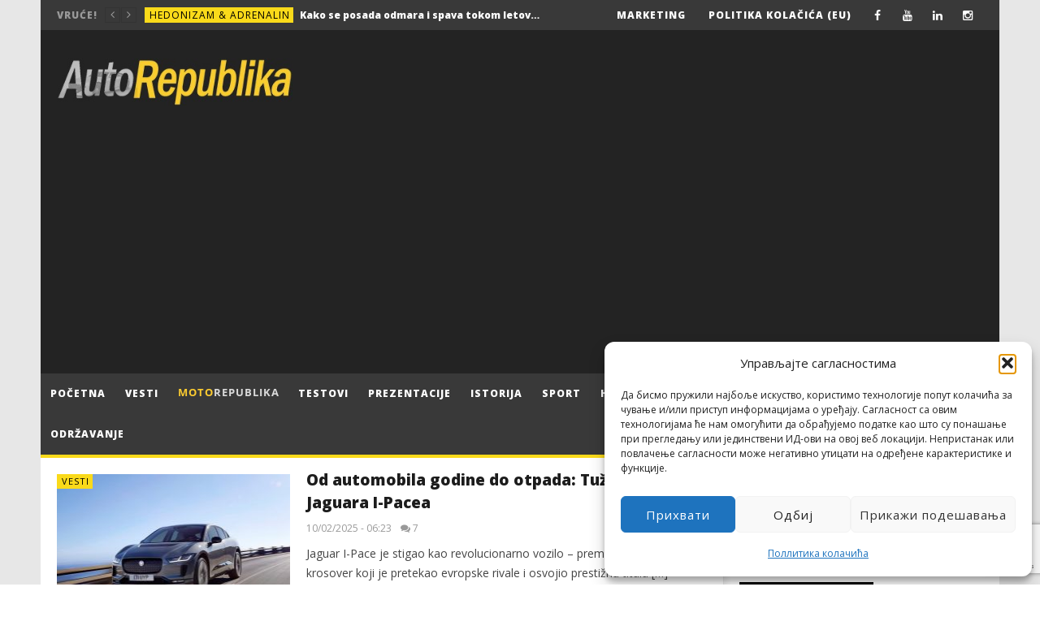

--- FILE ---
content_type: text/html; charset=UTF-8
request_url: https://autorepublika.com/tag/jaguar-i-pace/
body_size: 27878
content:
<!DOCTYPE html>
<!--[if IE 7]>
<html class="ie ie7" lang="sr-RS">
<![endif]-->
<!--[if IE 8]>
<html class="ie ie8" lang="sr-RS">
<![endif]-->
<!--[if !(IE 7) | !(IE 8)  ]><!-->
<html lang="sr-RS">
<!--<![endif]--><head><style>img.lazy{min-height:1px}</style><link href="https://autorepublika.com/wp-content/plugins/w3-total-cache/pub/js/lazyload.min.js" as="script"><link rel="shortcut icon" href="/favicon.ico" type="image/x-icon"><link rel="icon" href="/favicon.ico" type="image/x-icon">
<meta charset="UTF-8">
<meta name="viewport" content="width=device-width, initial-scale=1">
<link rel="profile" href="https://gmpg.org/xfn/11">
<link rel="pingback" href="https://autorepublika.com/xmlrpc.php">

<!-- Retina Logo-->
	
<meta name='robots' content='index, follow, max-image-preview:large, max-snippet:-1, max-video-preview:-1' />

	<!-- This site is optimized with the Yoast SEO plugin v26.7 - https://yoast.com/wordpress/plugins/seo/ -->
	<title>Jaguar I-Pace Archives - Auto Republika</title>
	<link rel="canonical" href="https://autorepublika.com/tag/jaguar-i-pace/" />
	<link rel="next" href="https://autorepublika.com/tag/jaguar-i-pace/page/2/" />
	<meta property="og:locale" content="sr_RS" />
	<meta property="og:type" content="article" />
	<meta property="og:title" content="Jaguar I-Pace Archives - Auto Republika" />
	<meta property="og:url" content="https://autorepublika.com/tag/jaguar-i-pace/" />
	<meta property="og:site_name" content="Auto Republika" />
	<meta name="twitter:card" content="summary_large_image" />
	<script type="application/ld+json" class="yoast-schema-graph">{"@context":"https://schema.org","@graph":[{"@type":"CollectionPage","@id":"https://autorepublika.com/tag/jaguar-i-pace/","url":"https://autorepublika.com/tag/jaguar-i-pace/","name":"Jaguar I-Pace Archives - Auto Republika","isPartOf":{"@id":"https://autorepublika.com/#website"},"primaryImageOfPage":{"@id":"https://autorepublika.com/tag/jaguar-i-pace/#primaryimage"},"image":{"@id":"https://autorepublika.com/tag/jaguar-i-pace/#primaryimage"},"thumbnailUrl":"https://autorepublika.com/wp-content/uploads/2018/03/Jaguar-I-Pace-2019-1600-08.jpg","breadcrumb":{"@id":"https://autorepublika.com/tag/jaguar-i-pace/#breadcrumb"},"inLanguage":"sr-RS"},{"@type":"ImageObject","inLanguage":"sr-RS","@id":"https://autorepublika.com/tag/jaguar-i-pace/#primaryimage","url":"https://autorepublika.com/wp-content/uploads/2018/03/Jaguar-I-Pace-2019-1600-08.jpg","contentUrl":"https://autorepublika.com/wp-content/uploads/2018/03/Jaguar-I-Pace-2019-1600-08.jpg","width":1593,"height":1062},{"@type":"BreadcrumbList","@id":"https://autorepublika.com/tag/jaguar-i-pace/#breadcrumb","itemListElement":[{"@type":"ListItem","position":1,"name":"Почетна","item":"https://autorepublika.com/"},{"@type":"ListItem","position":2,"name":"Jaguar I-Pace"}]},{"@type":"WebSite","@id":"https://autorepublika.com/#website","url":"https://autorepublika.com/","name":"Auto Republika","description":"Online auto magazin","potentialAction":[{"@type":"SearchAction","target":{"@type":"EntryPoint","urlTemplate":"https://autorepublika.com/?s={search_term_string}"},"query-input":{"@type":"PropertyValueSpecification","valueRequired":true,"valueName":"search_term_string"}}],"inLanguage":"sr-RS"}]}</script>
	<!-- / Yoast SEO plugin. -->


<link rel='dns-prefetch' href='//static.addtoany.com' />
<link rel='dns-prefetch' href='//fonts.googleapis.com' />
<link rel="alternate" type="application/rss+xml" title="Auto Republika &raquo; довод" href="https://autorepublika.com/feed/" />
<link rel="alternate" type="application/rss+xml" title="Auto Republika &raquo; довод коментара" href="https://autorepublika.com/comments/feed/" />
<link rel="alternate" type="application/rss+xml" title="Auto Republika &raquo; довод ознаке Jaguar I-Pace" href="https://autorepublika.com/tag/jaguar-i-pace/feed/" />
<!-- autorepublika.com is managing ads with Advanced Ads 2.0.16 – https://wpadvancedads.com/ --><script id="autor-ready">
			window.advanced_ads_ready=function(e,a){a=a||"complete";var d=function(e){return"interactive"===a?"loading"!==e:"complete"===e};d(document.readyState)?e():document.addEventListener("readystatechange",(function(a){d(a.target.readyState)&&e()}),{once:"interactive"===a})},window.advanced_ads_ready_queue=window.advanced_ads_ready_queue||[];		</script>
		<style id='wp-img-auto-sizes-contain-inline-css' type='text/css'>
img:is([sizes=auto i],[sizes^="auto," i]){contain-intrinsic-size:3000px 1500px}
/*# sourceURL=wp-img-auto-sizes-contain-inline-css */
</style>
<link rel='stylesheet' id='ct_shortcode_style-css' href='https://autorepublika.com/wp-content/plugins/newstube-shortcodes/shortcodes/css/shortcode.css?ver=248afee4cbd58e065f7f40d9d80e9ae4' type='text/css' media='all' />
<style id='wp-emoji-styles-inline-css' type='text/css'>

	img.wp-smiley, img.emoji {
		display: inline !important;
		border: none !important;
		box-shadow: none !important;
		height: 1em !important;
		width: 1em !important;
		margin: 0 0.07em !important;
		vertical-align: -0.1em !important;
		background: none !important;
		padding: 0 !important;
	}
/*# sourceURL=wp-emoji-styles-inline-css */
</style>
<style id='wp-block-library-inline-css' type='text/css'>
:root{--wp-block-synced-color:#7a00df;--wp-block-synced-color--rgb:122,0,223;--wp-bound-block-color:var(--wp-block-synced-color);--wp-editor-canvas-background:#ddd;--wp-admin-theme-color:#007cba;--wp-admin-theme-color--rgb:0,124,186;--wp-admin-theme-color-darker-10:#006ba1;--wp-admin-theme-color-darker-10--rgb:0,107,160.5;--wp-admin-theme-color-darker-20:#005a87;--wp-admin-theme-color-darker-20--rgb:0,90,135;--wp-admin-border-width-focus:2px}@media (min-resolution:192dpi){:root{--wp-admin-border-width-focus:1.5px}}.wp-element-button{cursor:pointer}:root .has-very-light-gray-background-color{background-color:#eee}:root .has-very-dark-gray-background-color{background-color:#313131}:root .has-very-light-gray-color{color:#eee}:root .has-very-dark-gray-color{color:#313131}:root .has-vivid-green-cyan-to-vivid-cyan-blue-gradient-background{background:linear-gradient(135deg,#00d084,#0693e3)}:root .has-purple-crush-gradient-background{background:linear-gradient(135deg,#34e2e4,#4721fb 50%,#ab1dfe)}:root .has-hazy-dawn-gradient-background{background:linear-gradient(135deg,#faaca8,#dad0ec)}:root .has-subdued-olive-gradient-background{background:linear-gradient(135deg,#fafae1,#67a671)}:root .has-atomic-cream-gradient-background{background:linear-gradient(135deg,#fdd79a,#004a59)}:root .has-nightshade-gradient-background{background:linear-gradient(135deg,#330968,#31cdcf)}:root .has-midnight-gradient-background{background:linear-gradient(135deg,#020381,#2874fc)}:root{--wp--preset--font-size--normal:16px;--wp--preset--font-size--huge:42px}.has-regular-font-size{font-size:1em}.has-larger-font-size{font-size:2.625em}.has-normal-font-size{font-size:var(--wp--preset--font-size--normal)}.has-huge-font-size{font-size:var(--wp--preset--font-size--huge)}.has-text-align-center{text-align:center}.has-text-align-left{text-align:left}.has-text-align-right{text-align:right}.has-fit-text{white-space:nowrap!important}#end-resizable-editor-section{display:none}.aligncenter{clear:both}.items-justified-left{justify-content:flex-start}.items-justified-center{justify-content:center}.items-justified-right{justify-content:flex-end}.items-justified-space-between{justify-content:space-between}.screen-reader-text{border:0;clip-path:inset(50%);height:1px;margin:-1px;overflow:hidden;padding:0;position:absolute;width:1px;word-wrap:normal!important}.screen-reader-text:focus{background-color:#ddd;clip-path:none;color:#444;display:block;font-size:1em;height:auto;left:5px;line-height:normal;padding:15px 23px 14px;text-decoration:none;top:5px;width:auto;z-index:100000}html :where(.has-border-color){border-style:solid}html :where([style*=border-top-color]){border-top-style:solid}html :where([style*=border-right-color]){border-right-style:solid}html :where([style*=border-bottom-color]){border-bottom-style:solid}html :where([style*=border-left-color]){border-left-style:solid}html :where([style*=border-width]){border-style:solid}html :where([style*=border-top-width]){border-top-style:solid}html :where([style*=border-right-width]){border-right-style:solid}html :where([style*=border-bottom-width]){border-bottom-style:solid}html :where([style*=border-left-width]){border-left-style:solid}html :where(img[class*=wp-image-]){height:auto;max-width:100%}:where(figure){margin:0 0 1em}html :where(.is-position-sticky){--wp-admin--admin-bar--position-offset:var(--wp-admin--admin-bar--height,0px)}@media screen and (max-width:600px){html :where(.is-position-sticky){--wp-admin--admin-bar--position-offset:0px}}

/*# sourceURL=wp-block-library-inline-css */
</style><style id='global-styles-inline-css' type='text/css'>
:root{--wp--preset--aspect-ratio--square: 1;--wp--preset--aspect-ratio--4-3: 4/3;--wp--preset--aspect-ratio--3-4: 3/4;--wp--preset--aspect-ratio--3-2: 3/2;--wp--preset--aspect-ratio--2-3: 2/3;--wp--preset--aspect-ratio--16-9: 16/9;--wp--preset--aspect-ratio--9-16: 9/16;--wp--preset--color--black: #000000;--wp--preset--color--cyan-bluish-gray: #abb8c3;--wp--preset--color--white: #ffffff;--wp--preset--color--pale-pink: #f78da7;--wp--preset--color--vivid-red: #cf2e2e;--wp--preset--color--luminous-vivid-orange: #ff6900;--wp--preset--color--luminous-vivid-amber: #fcb900;--wp--preset--color--light-green-cyan: #7bdcb5;--wp--preset--color--vivid-green-cyan: #00d084;--wp--preset--color--pale-cyan-blue: #8ed1fc;--wp--preset--color--vivid-cyan-blue: #0693e3;--wp--preset--color--vivid-purple: #9b51e0;--wp--preset--gradient--vivid-cyan-blue-to-vivid-purple: linear-gradient(135deg,rgb(6,147,227) 0%,rgb(155,81,224) 100%);--wp--preset--gradient--light-green-cyan-to-vivid-green-cyan: linear-gradient(135deg,rgb(122,220,180) 0%,rgb(0,208,130) 100%);--wp--preset--gradient--luminous-vivid-amber-to-luminous-vivid-orange: linear-gradient(135deg,rgb(252,185,0) 0%,rgb(255,105,0) 100%);--wp--preset--gradient--luminous-vivid-orange-to-vivid-red: linear-gradient(135deg,rgb(255,105,0) 0%,rgb(207,46,46) 100%);--wp--preset--gradient--very-light-gray-to-cyan-bluish-gray: linear-gradient(135deg,rgb(238,238,238) 0%,rgb(169,184,195) 100%);--wp--preset--gradient--cool-to-warm-spectrum: linear-gradient(135deg,rgb(74,234,220) 0%,rgb(151,120,209) 20%,rgb(207,42,186) 40%,rgb(238,44,130) 60%,rgb(251,105,98) 80%,rgb(254,248,76) 100%);--wp--preset--gradient--blush-light-purple: linear-gradient(135deg,rgb(255,206,236) 0%,rgb(152,150,240) 100%);--wp--preset--gradient--blush-bordeaux: linear-gradient(135deg,rgb(254,205,165) 0%,rgb(254,45,45) 50%,rgb(107,0,62) 100%);--wp--preset--gradient--luminous-dusk: linear-gradient(135deg,rgb(255,203,112) 0%,rgb(199,81,192) 50%,rgb(65,88,208) 100%);--wp--preset--gradient--pale-ocean: linear-gradient(135deg,rgb(255,245,203) 0%,rgb(182,227,212) 50%,rgb(51,167,181) 100%);--wp--preset--gradient--electric-grass: linear-gradient(135deg,rgb(202,248,128) 0%,rgb(113,206,126) 100%);--wp--preset--gradient--midnight: linear-gradient(135deg,rgb(2,3,129) 0%,rgb(40,116,252) 100%);--wp--preset--font-size--small: 13px;--wp--preset--font-size--medium: 20px;--wp--preset--font-size--large: 36px;--wp--preset--font-size--x-large: 42px;--wp--preset--spacing--20: 0.44rem;--wp--preset--spacing--30: 0.67rem;--wp--preset--spacing--40: 1rem;--wp--preset--spacing--50: 1.5rem;--wp--preset--spacing--60: 2.25rem;--wp--preset--spacing--70: 3.38rem;--wp--preset--spacing--80: 5.06rem;--wp--preset--shadow--natural: 6px 6px 9px rgba(0, 0, 0, 0.2);--wp--preset--shadow--deep: 12px 12px 50px rgba(0, 0, 0, 0.4);--wp--preset--shadow--sharp: 6px 6px 0px rgba(0, 0, 0, 0.2);--wp--preset--shadow--outlined: 6px 6px 0px -3px rgb(255, 255, 255), 6px 6px rgb(0, 0, 0);--wp--preset--shadow--crisp: 6px 6px 0px rgb(0, 0, 0);}:where(.is-layout-flex){gap: 0.5em;}:where(.is-layout-grid){gap: 0.5em;}body .is-layout-flex{display: flex;}.is-layout-flex{flex-wrap: wrap;align-items: center;}.is-layout-flex > :is(*, div){margin: 0;}body .is-layout-grid{display: grid;}.is-layout-grid > :is(*, div){margin: 0;}:where(.wp-block-columns.is-layout-flex){gap: 2em;}:where(.wp-block-columns.is-layout-grid){gap: 2em;}:where(.wp-block-post-template.is-layout-flex){gap: 1.25em;}:where(.wp-block-post-template.is-layout-grid){gap: 1.25em;}.has-black-color{color: var(--wp--preset--color--black) !important;}.has-cyan-bluish-gray-color{color: var(--wp--preset--color--cyan-bluish-gray) !important;}.has-white-color{color: var(--wp--preset--color--white) !important;}.has-pale-pink-color{color: var(--wp--preset--color--pale-pink) !important;}.has-vivid-red-color{color: var(--wp--preset--color--vivid-red) !important;}.has-luminous-vivid-orange-color{color: var(--wp--preset--color--luminous-vivid-orange) !important;}.has-luminous-vivid-amber-color{color: var(--wp--preset--color--luminous-vivid-amber) !important;}.has-light-green-cyan-color{color: var(--wp--preset--color--light-green-cyan) !important;}.has-vivid-green-cyan-color{color: var(--wp--preset--color--vivid-green-cyan) !important;}.has-pale-cyan-blue-color{color: var(--wp--preset--color--pale-cyan-blue) !important;}.has-vivid-cyan-blue-color{color: var(--wp--preset--color--vivid-cyan-blue) !important;}.has-vivid-purple-color{color: var(--wp--preset--color--vivid-purple) !important;}.has-black-background-color{background-color: var(--wp--preset--color--black) !important;}.has-cyan-bluish-gray-background-color{background-color: var(--wp--preset--color--cyan-bluish-gray) !important;}.has-white-background-color{background-color: var(--wp--preset--color--white) !important;}.has-pale-pink-background-color{background-color: var(--wp--preset--color--pale-pink) !important;}.has-vivid-red-background-color{background-color: var(--wp--preset--color--vivid-red) !important;}.has-luminous-vivid-orange-background-color{background-color: var(--wp--preset--color--luminous-vivid-orange) !important;}.has-luminous-vivid-amber-background-color{background-color: var(--wp--preset--color--luminous-vivid-amber) !important;}.has-light-green-cyan-background-color{background-color: var(--wp--preset--color--light-green-cyan) !important;}.has-vivid-green-cyan-background-color{background-color: var(--wp--preset--color--vivid-green-cyan) !important;}.has-pale-cyan-blue-background-color{background-color: var(--wp--preset--color--pale-cyan-blue) !important;}.has-vivid-cyan-blue-background-color{background-color: var(--wp--preset--color--vivid-cyan-blue) !important;}.has-vivid-purple-background-color{background-color: var(--wp--preset--color--vivid-purple) !important;}.has-black-border-color{border-color: var(--wp--preset--color--black) !important;}.has-cyan-bluish-gray-border-color{border-color: var(--wp--preset--color--cyan-bluish-gray) !important;}.has-white-border-color{border-color: var(--wp--preset--color--white) !important;}.has-pale-pink-border-color{border-color: var(--wp--preset--color--pale-pink) !important;}.has-vivid-red-border-color{border-color: var(--wp--preset--color--vivid-red) !important;}.has-luminous-vivid-orange-border-color{border-color: var(--wp--preset--color--luminous-vivid-orange) !important;}.has-luminous-vivid-amber-border-color{border-color: var(--wp--preset--color--luminous-vivid-amber) !important;}.has-light-green-cyan-border-color{border-color: var(--wp--preset--color--light-green-cyan) !important;}.has-vivid-green-cyan-border-color{border-color: var(--wp--preset--color--vivid-green-cyan) !important;}.has-pale-cyan-blue-border-color{border-color: var(--wp--preset--color--pale-cyan-blue) !important;}.has-vivid-cyan-blue-border-color{border-color: var(--wp--preset--color--vivid-cyan-blue) !important;}.has-vivid-purple-border-color{border-color: var(--wp--preset--color--vivid-purple) !important;}.has-vivid-cyan-blue-to-vivid-purple-gradient-background{background: var(--wp--preset--gradient--vivid-cyan-blue-to-vivid-purple) !important;}.has-light-green-cyan-to-vivid-green-cyan-gradient-background{background: var(--wp--preset--gradient--light-green-cyan-to-vivid-green-cyan) !important;}.has-luminous-vivid-amber-to-luminous-vivid-orange-gradient-background{background: var(--wp--preset--gradient--luminous-vivid-amber-to-luminous-vivid-orange) !important;}.has-luminous-vivid-orange-to-vivid-red-gradient-background{background: var(--wp--preset--gradient--luminous-vivid-orange-to-vivid-red) !important;}.has-very-light-gray-to-cyan-bluish-gray-gradient-background{background: var(--wp--preset--gradient--very-light-gray-to-cyan-bluish-gray) !important;}.has-cool-to-warm-spectrum-gradient-background{background: var(--wp--preset--gradient--cool-to-warm-spectrum) !important;}.has-blush-light-purple-gradient-background{background: var(--wp--preset--gradient--blush-light-purple) !important;}.has-blush-bordeaux-gradient-background{background: var(--wp--preset--gradient--blush-bordeaux) !important;}.has-luminous-dusk-gradient-background{background: var(--wp--preset--gradient--luminous-dusk) !important;}.has-pale-ocean-gradient-background{background: var(--wp--preset--gradient--pale-ocean) !important;}.has-electric-grass-gradient-background{background: var(--wp--preset--gradient--electric-grass) !important;}.has-midnight-gradient-background{background: var(--wp--preset--gradient--midnight) !important;}.has-small-font-size{font-size: var(--wp--preset--font-size--small) !important;}.has-medium-font-size{font-size: var(--wp--preset--font-size--medium) !important;}.has-large-font-size{font-size: var(--wp--preset--font-size--large) !important;}.has-x-large-font-size{font-size: var(--wp--preset--font-size--x-large) !important;}
/*# sourceURL=global-styles-inline-css */
</style>

<style id='classic-theme-styles-inline-css' type='text/css'>
/*! This file is auto-generated */
.wp-block-button__link{color:#fff;background-color:#32373c;border-radius:9999px;box-shadow:none;text-decoration:none;padding:calc(.667em + 2px) calc(1.333em + 2px);font-size:1.125em}.wp-block-file__button{background:#32373c;color:#fff;text-decoration:none}
/*# sourceURL=/wp-includes/css/classic-themes.min.css */
</style>
<link rel='stylesheet' id='wp-components-css' href='https://autorepublika.com/wp-includes/css/dist/components/style.min.css?ver=248afee4cbd58e065f7f40d9d80e9ae4' type='text/css' media='all' />
<link rel='stylesheet' id='wp-preferences-css' href='https://autorepublika.com/wp-includes/css/dist/preferences/style.min.css?ver=248afee4cbd58e065f7f40d9d80e9ae4' type='text/css' media='all' />
<link rel='stylesheet' id='wp-block-editor-css' href='https://autorepublika.com/wp-includes/css/dist/block-editor/style.min.css?ver=248afee4cbd58e065f7f40d9d80e9ae4' type='text/css' media='all' />
<link rel='stylesheet' id='popup-maker-block-library-style-css' href='https://autorepublika.com/wp-content/plugins/popup-maker/dist/packages/block-library-style.css?ver=dbea705cfafe089d65f1' type='text/css' media='all' />
<link rel='stylesheet' id='responsive-lightbox-swipebox-css' href='https://autorepublika.com/wp-content/plugins/responsive-lightbox/assets/swipebox/swipebox.min.css?ver=1.5.2' type='text/css' media='all' />
<link rel='stylesheet' id='cmplz-general-css' href='https://autorepublika.com/wp-content/plugins/complianz-gdpr/assets/css/cookieblocker.min.css?ver=1766130073' type='text/css' media='all' />
<link rel='stylesheet' id='bootstrap-css' href='https://autorepublika.com/wp-content/themes/newstube/css/bootstrap.min.css?ver=248afee4cbd58e065f7f40d9d80e9ae4' type='text/css' media='all' />
<link rel='stylesheet' id='font-awesome-css' href='https://autorepublika.com/wp-content/themes/newstube/css/fonts/css/font-awesome.min.css?ver=4.3.0' type='text/css' media='all' />
<link rel='stylesheet' id='swiper-css' href='https://autorepublika.com/wp-content/themes/newstube/js/swiper/idangerous.swiper.css?ver=248afee4cbd58e065f7f40d9d80e9ae4' type='text/css' media='all' />
<link rel='stylesheet' id='cactus-style-css' href='https://autorepublika.com/wp-content/themes/newstube-child/style.css?ver=248afee4cbd58e065f7f40d9d80e9ae4' type='text/css' media='all' />
<link rel='stylesheet' id='google-fonts-css' href='//fonts.googleapis.com/css?family=Open+Sans%3A400%2C800%2C400italic%2C800italic&#038;ver=6.9' type='text/css' media='all' />
<link rel='stylesheet' id='addtoany-css' href='https://autorepublika.com/wp-content/plugins/add-to-any/addtoany.min.css?ver=1.16' type='text/css' media='all' />
<style id='addtoany-inline-css' type='text/css'>
.addtoany_content {
	background-color: #e7e7e7;
	padding: 10px 20px;
}
/*# sourceURL=addtoany-inline-css */
</style>
<script type="text/javascript" src="https://autorepublika.com/wp-includes/js/jquery/jquery.min.js?ver=3.7.1" id="jquery-core-js"></script>
<script type="text/javascript" src="https://autorepublika.com/wp-includes/js/jquery/jquery-migrate.min.js?ver=3.4.1" id="jquery-migrate-js"></script>
<script type="text/javascript" id="addtoany-core-js-before">
/* <![CDATA[ */
window.a2a_config=window.a2a_config||{};a2a_config.callbacks=[];a2a_config.overlays=[];a2a_config.templates={};a2a_localize = {
	Share: "Share",
	Save: "Save",
	Subscribe: "Subscribe",
	Email: "Email",
	Bookmark: "Bookmark",
	ShowAll: "Show all",
	ShowLess: "Show less",
	FindServices: "Find service(s)",
	FindAnyServiceToAddTo: "Instantly find any service to add to",
	PoweredBy: "Powered by",
	ShareViaEmail: "Share via email",
	SubscribeViaEmail: "Subscribe via email",
	BookmarkInYourBrowser: "Bookmark in your browser",
	BookmarkInstructions: "Press Ctrl+D or \u2318+D to bookmark this page",
	AddToYourFavorites: "Add to your favorites",
	SendFromWebOrProgram: "Send from any email address or email program",
	EmailProgram: "Email program",
	More: "More&#8230;",
	ThanksForSharing: "Thanks for sharing!",
	ThanksForFollowing: "Thanks for following!"
};


//# sourceURL=addtoany-core-js-before
/* ]]> */
</script>
<script type="text/javascript" defer src="https://static.addtoany.com/menu/page.js" id="addtoany-core-js"></script>
<script type="text/javascript" defer src="https://autorepublika.com/wp-content/plugins/add-to-any/addtoany.min.js?ver=1.1" id="addtoany-jquery-js"></script>
<script type="text/javascript" src="https://autorepublika.com/wp-content/plugins/responsive-lightbox/assets/dompurify/purify.min.js?ver=3.3.1" id="dompurify-js"></script>
<script data-service="youtube" data-category="marketing" type="text/plain" id="responsive-lightbox-sanitizer-js-before">
/* <![CDATA[ */
window.RLG = window.RLG || {}; window.RLG.sanitizeAllowedHosts = ["youtube.com","www.youtube.com","youtu.be","vimeo.com","player.vimeo.com"];
//# sourceURL=responsive-lightbox-sanitizer-js-before
/* ]]> */
</script>
<script type="text/javascript" src="https://autorepublika.com/wp-content/plugins/responsive-lightbox/js/sanitizer.js?ver=2.6.1" id="responsive-lightbox-sanitizer-js"></script>
<script type="text/javascript" src="https://autorepublika.com/wp-content/plugins/responsive-lightbox/assets/swipebox/jquery.swipebox.min.js?ver=1.5.2" id="responsive-lightbox-swipebox-js"></script>
<script type="text/javascript" src="https://autorepublika.com/wp-includes/js/underscore.min.js?ver=1.13.7" id="underscore-js"></script>
<script type="text/javascript" src="https://autorepublika.com/wp-content/plugins/responsive-lightbox/assets/infinitescroll/infinite-scroll.pkgd.min.js?ver=4.0.1" id="responsive-lightbox-infinite-scroll-js"></script>
<script type="text/javascript" id="responsive-lightbox-js-before">
/* <![CDATA[ */
var rlArgs = {"script":"swipebox","selector":"lightbox","customEvents":"","activeGalleries":true,"animation":true,"hideCloseButtonOnMobile":false,"removeBarsOnMobile":false,"hideBars":true,"hideBarsDelay":0,"videoMaxWidth":1080,"useSVG":true,"loopAtEnd":false,"woocommerce_gallery":false,"ajaxurl":"https:\/\/autorepublika.com\/wp-admin\/admin-ajax.php","nonce":"aaa1ed6cad","preview":false,"postId":297294,"scriptExtension":false};

//# sourceURL=responsive-lightbox-js-before
/* ]]> */
</script>
<script type="text/javascript" src="https://autorepublika.com/wp-content/plugins/responsive-lightbox/js/front.js?ver=2.6.1" id="responsive-lightbox-js"></script>
<script type="text/javascript" id="ajax-request-js-extra">
/* <![CDATA[ */
var cactus = {"ajaxurl":"https://autorepublika.com/wp-admin/admin-ajax.php","query_vars":{"tag":"jaguar-i-pace","error":"","m":"","p":0,"post_parent":"","subpost":"","subpost_id":"","attachment":"","attachment_id":0,"name":"","pagename":"","page_id":0,"second":"","minute":"","hour":"","day":0,"monthnum":0,"year":0,"w":0,"category_name":"","cat":"","tag_id":3020,"author":"","author_name":"","feed":"","tb":"","paged":0,"meta_key":"","meta_value":"","preview":"","s":"","sentence":"","title":"","fields":"all","menu_order":"","embed":"","category__in":[],"category__not_in":[],"category__and":[],"post__in":[],"post__not_in":[],"post_name__in":[],"tag__in":[],"tag__not_in":[],"tag__and":[],"tag_slug__in":["jaguar-i-pace"],"tag_slug__and":[],"post_parent__in":[],"post_parent__not_in":[],"author__in":[],"author__not_in":[],"search_columns":[],"ignore_sticky_posts":false,"suppress_filters":false,"cache_results":true,"update_post_term_cache":true,"update_menu_item_cache":false,"lazy_load_term_meta":true,"update_post_meta_cache":true,"post_type":"","posts_per_page":10,"nopaging":false,"comments_per_page":"50","no_found_rows":false,"order":"DESC"},"current_url":"https://autorepublika.com/tag/jaguar-i-pace"};
//# sourceURL=ajax-request-js-extra
/* ]]> */
</script>
<script type="text/javascript" src="https://autorepublika.com/wp-content/themes/newstube/js/ajax.js?ver=248afee4cbd58e065f7f40d9d80e9ae4" id="ajax-request-js"></script>
<script></script><link rel="https://api.w.org/" href="https://autorepublika.com/wp-json/" /><link rel="alternate" title="JSON" type="application/json" href="https://autorepublika.com/wp-json/wp/v2/tags/3020" /><link rel="EditURI" type="application/rsd+xml" title="RSD" href="https://autorepublika.com/xmlrpc.php?rsd" />
			<!-- BNE Gallery Extended CSS -->
			<style type="text/css">
				
				/* == General Captions == */
				.bne-gallery-extended .caption-title,
				.bne-gallery-extended .caption-description {
					display: block;
				}
				.bne-gallery-extended .caption-title {
					font-weight: bold;
				}

				/* == Carousel == */
				.bne-gallery-carousel-wrapper {
					position: relative;
					height: 18em;
					margin: 50px auto;
				}
				.bne-gallery-carousel-wrapper .carousel-slider {
					height: 18em;
					width: 90%;
					margin: 0 auto;
					padding: 0;
					list-style: none;
				}
				@media only screen and (max-width:768px) {
					.bne-gallery-carousel-wrapper .carousel-slider {
						width: 75%;
					}
				}
				.bne-gallery-carousel-wrapper .slide {
					display: none; /* Will show via js */
				}
				.bne-gallery-carousel-wrapper .gallery-item img {
					padding: 0;
					border: none;
					box-shadow: none;
					border-radius: 0px;
				}
				.bne-gallery-carousel-wrapper .roundabout-moveable-item img {
					display: block;
					max-width: 100%;
					cursor: pointer;
				}
				.bne-gallery-carousel-wrapper .roundabout-nav a {
					position: absolute;
					display: block;
					width: 30px;
					height: 30px;
					z-index: 998;
					top: 50%;
					transform: translateY(-50%);
					color: #999;
					line-height: 30px;
					font-size: 25px;
					outline: 0;
					border: none;
					box-shadow: none;
				}
				.bne-gallery-carousel-wrapper .roundabout-nav a:hover,
				.bne-gallery-carousel-wrapper .roundabout-nav a:focus {
					color: #666
				}
				.bne-gallery-carousel-wrapper .roundabout-nav a.prev { 
					left: 5px; 
				}
				.bne-gallery-carousel-wrapper .roundabout-nav a.next { 
					right: 5px;
				}
				.bne-gallery-carousel-wrapper .roundabout-in-focus img { 
					cursor: auto;
				}
				.bne-gallery-carousel-wrapper .caption { 
					opacity: 0; 
					text-align: center; 
					padding: 8px; 
					font-size: 12px; 
					transition: opacity .3s ease;
				}
				.bne-gallery-carousel-wrapper .roundabout-in-focus .caption { 
					opacity: 1;
				}
				
				/* == Masonry == */
				.bne-gallery-masonry-wrapper { 
					margin-bottom: 10px;
				}
				.bne-gallery-masonry-wrapper .gallery-single {
					position: relative;
					padding: 0px;
					margin: 0px;
					margin-bottom: 5px;
					opacity: 0;
					transition: opacity 1s ease;
					overflow: hidden;
				}
				.bne-gallery-masonry-wrapper .gallery-single img {
					width: 100%;
					padding: 0;
					border: none;
					box-shadow: none;
					border-radius: 0px;
				}
				.bne-gallery-masonry-wrapper .caption-overlay {
					position: absolute;
					opacity: 0;
					left: 0;
					right: 0;
					height: 100%;					
					bottom: -100%;
					text-align: center;
					font-size: 14px;
					background: rgba(0, 0, 0, .6);
					transition: all .3s ease;
				}
				.bne-gallery-masonry-wrapper .gallery-single:hover .caption-overlay {
					opacity: 1;
					bottom: 0;
					height: 100%;					
				}
				.bne-gallery-masonry-wrapper .caption {
					position: absolute;
					top: 50%;
					bottom: auto;
					left: 0;
					right: 0;
					transform: translateY(-50%);
					padding: 5%;
					text-align: center;
					color: white;
				}

				/* == Loading Indicator == */
				.bne-gallery-loader {
					margin: 100px auto 0;
					width: 70px;
					text-align: center;
					position: absolute;
					left: 50%;
				}
				.bne-gallery-carousel-wrapper .bne-gallery-loader {
					margin: -25px -25px 0 0;
					position: absolute;
					top: 50%;
					right: 50%;
					z-index: 999;
				}
				.bne-gallery-loader > div {
					width: 18px;
					height: 18px;
					background-color: #333;
					border-radius: 100%;
					display: inline-block;
					-webkit-animation: bne-bouncedelay 1.4s infinite ease-in-out both;
					animation: bne-bouncedelay 1.4s infinite ease-in-out both;
				}
				.bne-gallery-loader .bounce1 {
					-webkit-animation-delay: -0.32s;
					animation-delay: -0.32s;
				}
				
				.bne-gallery-loader .bounce2 {
					-webkit-animation-delay: -0.16s;
					animation-delay: -0.16s;
				}
				@-webkit-keyframes bne-bouncedelay {
					0%, 80%, 100% { -webkit-transform: scale(0) }
					40% { -webkit-transform: scale(1.0) }
				}
				@keyframes bne-bouncedelay {
					0%, 80%, 100% { -webkit-transform: scale(0); transform: scale(0); } 
					40% { -webkit-transform: scale(1.0); transform: scale(1.0); }
				}
			</style>	
						<style>.cmplz-hidden {
					display: none !important;
				}</style>	<meta name="generator" content="Powered by WPBakery Page Builder - drag and drop page builder for WordPress."/>
<script  async src="https://pagead2.googlesyndication.com/pagead/js/adsbygoogle.js?client=ca-pub-4813210378487442" crossorigin="anonymous"></script><!-- custom css -->
				<style type="text/css">#main-menu .navbar-default .navbar-nav a {padding: 15px 12px 15px 12px !important;}
#main-menu .navbar-default.cactus-sticky-menu .motoRepublika:hover img {filter: invert(70%);}
#main-menu .navbar-default.cactus-sticky-menu .motoRepublika.current-menu-item img {filter: invert(70%);}
.zeleneStrane a{ color:#138913 !important;}
.frankfurt2017 a{ color:#000 !important;}
.frankfurt2017 a:hover{ color:#fff !important;}
.frankfurt2017 a:active{ color:#fff !important;}
.frankfurt2017 a:visited{ color:#fff !important;}
#nav-menu-item-9753{background-color: #f8cd31;}
#nav-menu-item-9753:hover{background-color: #ffde68;}
.cactus-share-and-like.fix-bottom{display:none;}
#wc-comment-header{display:none;}
#wc_show_hide_loggedin_username{display:none;}
.cactus-related-posts{margin-bottom:0px;}
.cactus-navigation-post{margin-bottom:0px;}
.bawpvc-ajax-counter{display:none;}
.author.cactus-info{display: none !important;}
.view.cactus-info{display: none !important;}
.like.cactus-info{display: none !important;}
.dislike.cactus-info{display: none !important;}
.vcard.author{display: none !important;}
.cactus-share-and-like{display: none !important;}
.crafty-social-buttons-align-left{background-color:#e7e7e7;padding:10px;}
.crafty-social-caption{margin-top:4px;}



        .sub-menu,
        #top-nav .navbar-nav>li>a,
        #top-nav .navbar-nav>li ul li a,
        #main-menu .navbar-default .navbar-nav>li>a,
        #main-menu .navbar-nav>li ul li a,
        .cactus-headline .title,
        #main-menu .navbar-default .navbar-nav.user_submit>li>a>span,
        .cactus-headline .cactus-note-cat,
        .cactus-headline .swiper-slide a.title-slide { font-size:12px;}
            .cactus-headline .button-prev, 
    		.cactus-headline .button-next {font-size:14px;}	            
		    	h1, .h1 { font-size:37px;} 	
		h2, .h2,
        .cactus-listing-config.style-1 .cactus-post-item.featured-post .cactus-post-title { font-size:30px;} 
        
        						
		h3, .h3 { font-size:24px;} 						
		h4, .h4 { font-size:19px;} 						
		h5, .h5 { font-size:15px;}							
    	h6, .h6,
        .easy-tab .tabs li a,
        .cactus-scb[data-style="1"] .cactus-listing-config.style-1 .cactus-post-item:not(:first-child) .cactus-post-title,
    	.cactus-scb[data-style="3"] .cactus-listing-config.style-1 .cactus-post-item:not(:first-child) .primary-post-content .picture-content .content-abs-post .cactus-post-title,
    	.cactus-scb[data-style="4"] .cactus-listing-config.style-1 .fix-right-style-4 .cactus-post-item .cactus-post-title,
    	.cactus-scb[data-style="5"] .cactus-listing-config.style-1 .primary-post-content .picture-content .content-abs-post .cactus-post-title,
    	.cactus-scb[data-style="6"] .cactus-listing-config.style-1 .cactus-post-item:not(:first-child) .cactus-post-title,
        .cactus-widget-posts.style-2 .widget-posts-title,
        .cactus-tab .cactus-tab-heading { font-size:13px}        
	





@media screen and (max-width: 600px) {
	/*
	Label the data
	*/
	.woocommerce-page table.shop_table td.product-remove:before {
		content: "DELETE";
	}
	
	.woocommerce-page table.shop_table td.product-thumbnail:before {
		content: "IMAGE";
	}
	
	.woocommerce-page table.shop_table td.product-name:before {
		content: "PRODUCT";
	}
	
	.woocommerce-page table.shop_table td.product-price:before {
		content: "PRICE";
	}
	
	.woocommerce-page table.shop_table td.product-quantity:before {
		content: "QUANTITY";
	}
	
	.woocommerce-page table.shop_table td.product-subtotal:before {
		content: "SUBTOTAL";
	}
	
	.woocommerce-page table.shop_table td.product-total:before {
		content: "TOTAL";
	}
}
</style>
			<!-- end custom css --><noscript><style> .wpb_animate_when_almost_visible { opacity: 1; }</style></noscript><!-- Facebook Pixel Code -->
<script type="text/plain" data-service="facebook" data-category="marketing">
!function(f,b,e,v,n,t,s){if(f.fbq)return;n=f.fbq=function(){n.callMethod?
n.callMethod.apply(n,arguments):n.queue.push(arguments)};if(!f._fbq)f._fbq=n;
n.push=n;n.loaded=!0;n.version='2.0';n.queue=[];t=b.createElement(e);t.async=!0;
t.src=v;s=b.getElementsByTagName(e)[0];s.parentNode.insertBefore(t,s)}(window,
document,'script','https://connect.facebook.net/en_US/fbevents.js');
fbq('init', '1816219408617878'); // Insert your pixel ID here.
fbq('track', 'PageView');
</script>
<noscript><img class="lazy" height="1" width="1" style="display:none"
src="data:image/svg+xml,%3Csvg%20xmlns='http://www.w3.org/2000/svg'%20viewBox='0%200%201%201'%3E%3C/svg%3E" data-src="https://www.facebook.com/tr?id=1816219408617878&ev=PageView&noscript=1"
/></noscript>
<!-- DO NOT MODIFY -->
<!-- End Facebook Pixel Code -->
<script async='async' src='https://www.googletagservices.com/tag/js/gpt.js'></script>

<script type='text/javascript'>
  var googletag = googletag || {};
  googletag.cmd = googletag.cmd || [];

</script>
<!-- GOOGLE ADS -->
<script type='text/javascript'>
  googletag.cmd.push(function() {
  var mapping = googletag.sizeMapping(). 
    addSize([320, 400], [300, 250]). 
    addSize([320, 700], [300, 250]).
    addSize([750, 200], [300, 250]).  
    addSize([1050, 200],[300, 250]).build();
	
	
	var mapping1 = googletag.sizeMapping().
    addSize([100, 100], [88, 31]). 
    addSize([320, 400], []). 
    addSize([320, 700], []).
    addSize([750, 200], [728, 90]). 
    addSize([1050, 200], [728, 90]).build();
	
	
	var mapping2 = googletag.sizeMapping().
    addSize([320, 400], [300, 100]). 
    addSize([320, 700], [300, 100]).
    addSize([750, 200], [300, 100]).  
    addSize([1050, 200],[]).build();

    googletag.pubads().enableSingleRequest();
    googletag.pubads().enableAsyncRendering();

	// MAPPING
	
	// SIDEBAR 1 300x250 PX
	googletag.defineSlot('/21704841722/ar-sidebar-1-300x250', [300, 250], 'div-gpt-ad-1552547213245-0')
		.defineSizeMapping(mapping)
		.addService(googletag.pubads())
		.setTargeting('test', 'responsive');
	googletag.pubads().collapseEmptyDivs(); 
	googletag.enableServices();
	
	// SIDEBAR 2 300x250 PX
	googletag.defineSlot('/21704841722/ar-sidebar-2-300x250', [300, 250], 'div-gpt-ad-1552547684473-0')
		.defineSizeMapping(mapping)
		.addService(googletag.pubads())
		.setTargeting('test', 'responsive');
	googletag.pubads().collapseEmptyDivs(); 
	googletag.enableServices();
	
	// SIDEBAR 3 300x250 PX
	googletag.defineSlot('/21704841722/ar-sidebar-3-300x250', [300, 250], 'div-gpt-ad-1552548563971-0')
		.defineSizeMapping(mapping)
		.addService(googletag.pubads())
		.setTargeting('test', 'responsive');
	googletag.pubads().collapseEmptyDivs(); 
	googletag.enableServices();
	
	// MAPPING 1
	
	// HEDER 728x90 PX
	googletag.defineSlot('/21704841722/ar-heder-728x90', [728, 90], 'div-gpt-ad-1552545347023-0')
		.defineSizeMapping(mapping1)
		.addService(googletag.pubads())
		.setTargeting('test', 'responsive');
	googletag.pubads().collapseEmptyDivs(); 
	googletag.enableServices();
	
	// POCETNA 1 728x90 PX
	googletag.defineSlot('/21704841722/ar-pocetna-1-728x90', [728, 90], 'div-gpt-ad-1552548231638-0')
		.defineSizeMapping(mapping1)
		.addService(googletag.pubads())
		.setTargeting('test', 'responsive');
	googletag.pubads().collapseEmptyDivs(); 
	googletag.enableServices();
	
	// MAPPING 2
	
	
	// HEDER 300x100 PX
	googletag.defineSlot('/21704841722/ar-heder-300x100', [300, 100], 'div-gpt-ad-1552545798218-0')
		.defineSizeMapping(mapping2)
		.addService(googletag.pubads())
		.setTargeting('test', 'responsive');
	googletag.pubads().collapseEmptyDivs(); 
	googletag.enableServices();
	
	// POCETNA 1 300x100 PX
	googletag.defineSlot('/21704841722/ar-pocetna-1-300x100', [300, 100], 'div-gpt-ad-1555401336526-0')
		.defineSizeMapping(mapping2)
		.addService(googletag.pubads())
		.setTargeting('test', 'responsive');
	googletag.pubads().collapseEmptyDivs(); 
	googletag.enableServices();
	
  });

</script>


</head>
<body data-rsssl=1 data-cmplz=1 class="archive tag tag-jaguar-i-pace tag-3020 wp-theme-newstube wp-child-theme-newstube-child  group-blog wpb-js-composer js-comp-ver-7.5 vc_responsive aa-prefix-autor-">	<div id="fb-root"></div><script type="text/plain" data-service="facebook" data-category="marketing">(function(d, s, id) {  var js, fjs = d.getElementsByTagName(s)[0];  if (d.getElementById(id)) return;  js = d.createElement(s); js.id = id;  js.src = "//connect.facebook.net/sr_RS/sdk.js#xfbml=1&version=v2.8&appId=1169837299712359";  fjs.parentNode.insertBefore(js, fjs);}(document, 'script', 'facebook-jssdk'));</script>
	 <style type="text/css" rel="stylesheet" scoped>#body-wrap{background: ;}</style><div id="body-wrap" class="">
    <div id="wrap">
        <header class="">
    	
<!--Navigation style-->
<div class="cactus-nav style-2">

    <!--Top NAV-->
    <div id="top-nav">

    <nav class="navbar navbar-default" role="navigation">
        <div class="container">
            <!--Headlines-->
             <aside id="headline_id-2" class="widget col-md-12 nav navbar-nav navbar-left cactus-headline rps-hidden module widget-col headline"><div class="widget-inner"><ul class="nav navbar-nav navbar-left rps-hidden"><li class="title">Vruće!</li>
					<li class="navigation">
				       <div class="button-prev"><i class="fa fa-angle-left"></i></div>
				       <div class="button-next"><i class="fa fa-angle-right"></i></div>
				   	</li>
				   	<li class="cactus-swiper-container" data-settings="[mode:cactus-fix-composer]"><div class="swiper-wrapper">
				    			<div class="swiper-slide">
				<div class="cactus-note-cat"><a href="https://autorepublika.com/hedonizam-adrenalin/" title="View all posts in Hedonizam &amp; Adrenalin">Hedonizam &amp; Adrenalin</a>
                </div><a class="title-slide" href="https://autorepublika.com/2026/01/18/kako-se-posada-odmara-i-spava-tokom-letova-bombardera-b-2-spirit/" title="Kako se posada odmara i spava tokom letova bombardera B-2 Spirit">Kako se posada odmara i spava tokom letova bombardera B-2 Spirit</a>
				    			</div>
				    			<div class="swiper-slide">
				<div class="cactus-note-cat"><a href="https://autorepublika.com/category/life/bezbednost/" title="View all posts in Bezbednost">Bezbednost</a>
                </div><a class="title-slide" href="https://autorepublika.com/2026/01/20/slovacka-odobrila-prednje-kociono-svetlo-za-automobile/" title="Slovačka odobrila prednje kočiono svetlo za automobile">Slovačka odobrila prednje kočiono svetlo za automobile</a>
				    			</div>
				    			<div class="swiper-slide">
				<div class="cactus-note-cat"><a href="https://autorepublika.com/hedonizam-adrenalin/" title="View all posts in Hedonizam &amp; Adrenalin">Hedonizam &amp; Adrenalin</a>
                </div><a class="title-slide" href="https://autorepublika.com/2026/01/20/zasto-airbus-a380-ima-tako-sporu-brzinu-penjanja/" title="Zašto Airbus A380 ima tako sporu brzinu penjanja">Zašto Airbus A380 ima tako sporu brzinu penjanja</a>
				    			</div>
				    			<div class="swiper-slide">
				<div class="cactus-note-cat"><a href="https://autorepublika.com/category/life/intervju/" title="View all posts in Intervju">Intervju</a>
                </div><a class="title-slide" href="https://autorepublika.com/2026/01/15/fiat-zeli-da-lansira-novi-narodni-automobil-jeftiniji-od-15-hiljada-evra/" title="Fiat želi da lansira novi „narodni“ automobil jeftiniji od 15 hiljada evra">Fiat želi da lansira novi „narodni“ automobil jeftiniji od 15 hiljada evra</a>
				    			</div>
				    			<div class="swiper-slide">
				<div class="cactus-note-cat"><a href="https://autorepublika.com/vesti/" title="View all posts in Vesti">Vesti</a>
                </div><a class="title-slide" href="https://autorepublika.com/2026/01/15/jos-jedan-proizvodjac-prestigao-volkswagen-u-kini/" title="Još jedan proizvođač prestigao Volkswagen u Kini">Još jedan proizvođač prestigao Volkswagen u Kini</a>
				    			</div></div></li></ul></div></aside>            <!--Headlines-->
            	
            <!--Share list-->
           		<ul class='nav navbar-nav navbar-right social-listing list-inline social-accounts'>
						<li class="facebook"><a target='_blank' href="https://www.facebook.com/AutoRepublika/" title='Facebook'><i class="fa fa-facebook"></i></a></li>
										<li class="youtube"><a target='_blank' href="https://www.youtube.com/channel/UC4QBvH9Q16rc4lhF5E6yQMw" title='YouTube'><i class="fa fa-youtube"></i></a></li>
													<li class="linkedin"><a target='_blank' href="https://www.linkedin.com/company/autorepublika/" title='LinkedIn'><i class="fa fa-linkedin"></i></a></li>
																								        					<li  class="custom-fa-instagram"><a href="https://www.instagram.com/auto_republika/" title='Instagram' target="_blank"><i class="fa fa-instagram"></i></a></li>
						</ul>
		            <!--Share list-->

            <!--Menu-->
            <ul class="nav navbar-nav navbar-right rps-hidden top-menu-rps">
                <li id="menu-item-155" class="menu-item menu-item-type-post_type menu-item-object-page menu-item-155"><a href="https://autorepublika.com/marketing/">Marketing</a></li>
<li id="menu-item-288907" class="menu-item menu-item-type-post_type menu-item-object-page menu-item-288907"><a href="https://autorepublika.com/pollitika-kolacica-eu/">Politika kolačića (EU)</a></li>
            </ul><!--Menu-->

            <!--mobile-->
                                <ul class="open-menu-mobile-top nav navbar-nav navbar-right">
                        <li>
                            <a href="javascript:;"> <span></span><span></span><span></span></a>
                            <!--Submenu-->
                            <ul class="dropdown-menu">
                                <li class="menu-item menu-item-type-post_type menu-item-object-page menu-item-155"><a href="https://autorepublika.com/marketing/">Marketing</a></li>
<li class="menu-item menu-item-type-post_type menu-item-object-page menu-item-288907"><a href="https://autorepublika.com/pollitika-kolacica-eu/">Politika kolačića (EU)</a></li>
                            </ul>
                            <!--Submenu-->
                        </li>
                    </ul>
                        <!--mobile-->

        </div>
    </nav>

</div>    <!--Top NAV-->

    <!--Branding-->
    <div id="main-nav" class="nav-branding">
    <nav class="navbar navbar-default" role="navigation">
        <div class="container">

            <!--Logo-->
            <div class="navbar-header">
                <!--logo-->
                <a class="navbar-brand" href="https://autorepublika.com">
                    <div class="primary-logo">
                                                <img class="lazy" src="data:image/svg+xml,%3Csvg%20xmlns='http://www.w3.org/2000/svg'%20viewBox='0%200%201%201'%3E%3C/svg%3E" data-src="https://autorepublika.com/images/ar-logo.jpg" alt="Auto Republika" title="Auto Republika">
                    </div>
                </a><!--logo-->
            </div><!--Logo-->
                            <ul class="nav navbar-nav navbar-right rps-hidden cactus-header-ads">
                    <li>                    <div class='ad ads_top_nav'></div>
        	</li>
                </ul>
            
        </div>
    </nav>
</div>    <!--Branding-->

    <!--Primary menu-->
    <div id="main-menu">

    <nav class="navbar navbar-default fix-down-scroll" role="navigation">
        <div class="container">
            <div class="main-menu-wrap">
                                <ul class="nav navbar-nav cactus-logo-nav is-sticky-menu">
                    <li><a href="https://autorepublika.com"><img class="lazy" src="data:image/svg+xml,%3Csvg%20xmlns='http://www.w3.org/2000/svg'%20viewBox='0%200%201%201'%3E%3C/svg%3E" data-src="https://autorepublika.com/images/sticky-logo.jpg" alt="Auto Republika" title="Auto Republika"></a></li>
                </ul>
                                <ul class="nav navbar-nav open-menu-mobile">
                  <li class="show-mobile open-menu-mobile-rps"><a href="javascript:;"><i class="fa fa-bars"></i></a></li>
                </ul>
                
                                <!--HTML Struc (truemag)-->
                <ul class="nav navbar-nav cactus-main-menu ">
                    <li id="nav-menu-item-42" class="main-menu-item menu-item-depth-0 menu-item menu-item-type-post_type menu-item-object-page menu-item-home"><a href="https://autorepublika.com/" class="menu-link  main-menu-link">Početna </a></li>
<li id="nav-menu-item-66" class="main-menu-item menu-item-depth-0 menu-item menu-item-type-taxonomy menu-item-object-category menu-item-has-children parent dropdown"><a href="https://autorepublika.com/vesti/" class="menu-link dropdown-toggle disabled main-menu-link" data-toggle="dropdown">Vesti </a>
<ul class="dropdown-menu menu-depth-1">
	<li id="nav-menu-item-48099" class="sub-menu-item menu-item-depth-1 menu-item menu-item-type-taxonomy menu-item-object-category"><a href="https://autorepublika.com/category/sajmovi/zeneva-2019/" class="menu-link  sub-menu-link">Ženeva 2019 </a></li>
	<li id="nav-menu-item-36024" class="sub-menu-item menu-item-depth-1 menu-item menu-item-type-taxonomy menu-item-object-category"><a href="https://autorepublika.com/category/sajmovi/pariz-2018/" class="menu-link  sub-menu-link">Pariz 2018 </a></li>
	<li id="nav-menu-item-22457" class="sub-menu-item menu-item-depth-1 menu-item menu-item-type-taxonomy menu-item-object-category"><a href="https://autorepublika.com/category/sajmovi/zeneva-2018/" class="menu-link  sub-menu-link">Ženeva 2018 </a></li>
	<li id="nav-menu-item-12282" class="sub-menu-item menu-item-depth-1 menu-item menu-item-type-taxonomy menu-item-object-category"><a href="https://autorepublika.com/sajmovi/tokio-2017/" class="menu-link  sub-menu-link">Tokio 2017 </a></li>
	<li id="nav-menu-item-12281" class="sub-menu-item menu-item-depth-1 menu-item menu-item-type-taxonomy menu-item-object-category"><a href="https://autorepublika.com/frankfurt-2017/" class="menu-link  sub-menu-link">Frankfurt 2017 </a></li>

</ul>
</li>
<li id="nav-menu-item-250203" class="main-menu-item menu-item-depth-0 motoRepublika menu-item menu-item-type-taxonomy menu-item-object-category"><a href="https://autorepublika.com/hedonizam-adrenalin/motorepublika/" class="menu-link  main-menu-link"><img class="lazy" src="data:image/svg+xml,%3Csvg%20xmlns='http://www.w3.org/2000/svg'%20viewBox='0%200%201%201'%3E%3C/svg%3E" data-src="https://autorepublika.com/images/motorepublika.png" style="margin-top:-5px;"> </a></li>
<li id="nav-menu-item-47" class="main-menu-item menu-item-depth-0 menu-item menu-item-type-taxonomy menu-item-object-category menu-item-has-children parent dropdown"><a href="https://autorepublika.com/testovi/" class="menu-link dropdown-toggle disabled main-menu-link" data-toggle="dropdown">Testovi </a>
<ul class="dropdown-menu menu-depth-1">
	<li id="nav-menu-item-48" class="sub-menu-item menu-item-depth-1 menu-item menu-item-type-taxonomy menu-item-object-category"><a href="https://autorepublika.com/testovi/uporedni-testovi/" class="menu-link  sub-menu-link">Uporedni testovi </a></li>
	<li id="nav-menu-item-4597" class="sub-menu-item menu-item-depth-1 menu-item menu-item-type-taxonomy menu-item-object-category"><a href="https://autorepublika.com/category/testovi/testovi-polovnjaka/" class="menu-link  sub-menu-link">Testovi polovnjaka </a></li>

</ul>
</li>
<li id="nav-menu-item-49" class="main-menu-item menu-item-depth-0 menu-item menu-item-type-taxonomy menu-item-object-category"><a href="https://autorepublika.com/prezentacije/" class="menu-link  main-menu-link">Prezentacije </a></li>
<li id="nav-menu-item-50" class="main-menu-item menu-item-depth-0 menu-item menu-item-type-taxonomy menu-item-object-category"><a href="https://autorepublika.com/istorija/" class="menu-link  main-menu-link">Istorija </a></li>
<li id="nav-menu-item-51" class="main-menu-item menu-item-depth-0 menu-item menu-item-type-taxonomy menu-item-object-category menu-item-has-children parent dropdown"><a href="https://autorepublika.com/sport/" class="menu-link dropdown-toggle disabled main-menu-link" data-toggle="dropdown">Sport </a>
<ul class="dropdown-menu menu-depth-1">
	<li id="nav-menu-item-52" class="sub-menu-item menu-item-depth-1 menu-item menu-item-type-taxonomy menu-item-object-category"><a href="https://autorepublika.com/sport/f1/" class="menu-link  sub-menu-link">F1 </a></li>
	<li id="nav-menu-item-53" class="sub-menu-item menu-item-depth-1 menu-item menu-item-type-taxonomy menu-item-object-category"><a href="https://autorepublika.com/sport/motogp/" class="menu-link  sub-menu-link">Moto GP </a></li>
	<li id="nav-menu-item-54" class="sub-menu-item menu-item-depth-1 menu-item menu-item-type-taxonomy menu-item-object-category"><a href="https://autorepublika.com/sport/wrc/" class="menu-link  sub-menu-link">WRC </a></li>
	<li id="nav-menu-item-55" class="sub-menu-item menu-item-depth-1 menu-item menu-item-type-taxonomy menu-item-object-category"><a href="https://autorepublika.com/sport/le-mans/" class="menu-link  sub-menu-link">Le Mans </a></li>
	<li id="nav-menu-item-60" class="sub-menu-item menu-item-depth-1 menu-item menu-item-type-taxonomy menu-item-object-category"><a href="https://autorepublika.com/sport/dakar-reli/" class="menu-link  sub-menu-link">Dakar reli </a></li>

</ul>
</li>
<li id="nav-menu-item-75" class="main-menu-item menu-item-depth-0 menu-item menu-item-type-taxonomy menu-item-object-category menu-item-has-children parent dropdown"><a href="https://autorepublika.com/hedonizam-adrenalin/" class="menu-link dropdown-toggle disabled main-menu-link" data-toggle="dropdown">Hedonizam &amp; Adrenalin </a>
<ul class="dropdown-menu menu-depth-1">
	<li id="nav-menu-item-77" class="sub-menu-item menu-item-depth-1 menu-item menu-item-type-taxonomy menu-item-object-category"><a href="https://autorepublika.com/hedonizam-adrenalin/nautika/" class="menu-link  sub-menu-link">Nautika </a></li>
	<li id="nav-menu-item-78" class="sub-menu-item menu-item-depth-1 menu-item menu-item-type-taxonomy menu-item-object-category"><a href="https://autorepublika.com/hedonizam-adrenalin/tjuning/" class="menu-link  sub-menu-link">Tjuning </a></li>

</ul>
</li>
<li id="nav-menu-item-68" class="main-menu-item menu-item-depth-0 menu-item menu-item-type-taxonomy menu-item-object-category menu-item-has-children parent dropdown"><a href="https://autorepublika.com/life/" class="menu-link dropdown-toggle disabled main-menu-link" data-toggle="dropdown">Life </a>
<ul class="dropdown-menu menu-depth-1">
	<li id="nav-menu-item-69" class="sub-menu-item menu-item-depth-1 menu-item menu-item-type-taxonomy menu-item-object-category"><a href="https://autorepublika.com/life/lifestyle/" class="menu-link  sub-menu-link">Lifestyle </a></li>
	<li id="nav-menu-item-260" class="sub-menu-item menu-item-depth-1 menu-item menu-item-type-taxonomy menu-item-object-category"><a href="https://autorepublika.com/life/biznis/" class="menu-link  sub-menu-link">Biznis </a></li>
	<li id="nav-menu-item-746" class="sub-menu-item menu-item-depth-1 menu-item menu-item-type-taxonomy menu-item-object-category"><a href="https://autorepublika.com/life/dizajn/" class="menu-link  sub-menu-link">Dizajn </a></li>
	<li id="nav-menu-item-70" class="sub-menu-item menu-item-depth-1 menu-item menu-item-type-taxonomy menu-item-object-category"><a href="https://autorepublika.com/life/tehnologija-it/" class="menu-link  sub-menu-link">Tehnologija &amp; IT </a></li>
	<li id="nav-menu-item-71" class="sub-menu-item menu-item-depth-1 menu-item menu-item-type-taxonomy menu-item-object-category"><a href="https://autorepublika.com/life/fitness/" class="menu-link  sub-menu-link">Fitness </a></li>
	<li id="nav-menu-item-72" class="sub-menu-item menu-item-depth-1 menu-item menu-item-type-taxonomy menu-item-object-category"><a href="https://autorepublika.com/life/psihologija/" class="menu-link  sub-menu-link">Psihologija </a></li>
	<li id="nav-menu-item-74" class="sub-menu-item menu-item-depth-1 menu-item menu-item-type-taxonomy menu-item-object-category"><a href="https://autorepublika.com/life/turizam/" class="menu-link  sub-menu-link">Turizam </a></li>
	<li id="nav-menu-item-73" class="sub-menu-item menu-item-depth-1 menu-item menu-item-type-taxonomy menu-item-object-category"><a href="https://autorepublika.com/life/putopisi/" class="menu-link  sub-menu-link">Putopisi </a></li>

</ul>
</li>
<li id="nav-menu-item-61" class="main-menu-item menu-item-depth-0 zeleneStrane menu-item menu-item-type-taxonomy menu-item-object-category"><a href="https://autorepublika.com/zelene-strane/" class="menu-link  main-menu-link">Zelene strane </a></li>
<li id="nav-menu-item-48773" class="main-menu-item menu-item-depth-0 menu-item menu-item-type-taxonomy menu-item-object-category"><a href="https://autorepublika.com/odrzavanje/" class="menu-link  main-menu-link">Održavanje </a></li>
                </ul>
                <!--HTML Struc (truemag)-->
				                            </div>
        </div>
    </nav>
	<input type="hidden" name="sticky_navigation" value="on"/>
</div>    <!--Primary menu-->

</div>
<!--Navigation style-->
        </header>
        
        
    <div id="cactus-body-container"> <!--Add class cactus-body-container for single page-->
        <div class="cactus-listing-wrap cactus-sidebar-control sb-right">
        	<div class="cactus-listing-config style-1 style-7 "> <!--addClass: style-1 + (style-2 -> style-n)-->
            <div class="container">
                <div class="row">

                    <!-- categories list -->
                                            <div class="main-content-col col-md-12 cactus-listing-content">
                        	                            <!--breadcrumb-->
                           <ol class="cactus-breadcrumb" itemscope itemtype="http://schema.org/BreadcrumbList"><li itemprop="itemListElement" itemscope itemtype="http://schema.org/ListItem"><a itemprop="item" href="https://autorepublika.com/"><span itemprop="name">Home</span></a><meta itemprop="position" content="1" /></li> <i class="fa fa-angle-right"></i> <li itemprop="itemListElement" itemscope itemtype="http://schema.org/ListItem" class="current"><span itemprop="name">Tag "Jaguar I-Pace"</span><meta itemprop="position" content="2" /></li></ol><!-- .breadcrumbs -->                            <!--breadcrumb-->

                        
                            <div class="cactus-sub-wrap">
                                                                                                            
<article id="post-297294" class="cactus-post-item hentry post-297294 post type-post status-publish format-standard has-post-thumbnail category-vesti tag-auto-otpad tag-elektricni-jaguar tag-jaguar-i-pace tag-jaguar-otpad">

        
    
        <!--content-->
    <div class="entry-content">
        <div class="primary-post-content  "> <!--addClass: related-post, no-picture -->
                                    <!--picture-->
            <div class="picture">
                <div class="picture-content ">
                                        <a href="https://autorepublika.com/2025/02/10/od-automobila-godine-do-otpada-tuzan-kraj-jaguara-i-pacea/" title="Od automobila godine do otpada: Tužan kraj Jaguara I-Pacea">
                        <img class="lazy" src="data:image/svg+xml,%3Csvg%20xmlns='http://www.w3.org/2000/svg'%20viewBox='0%200%20288%20190'%3E%3C/svg%3E" data-src="https://autorepublika.com/wp-content/uploads/2018/03/Jaguar-I-Pace-2019-1600-08-288x190.jpg"
     			data-srcset="https://autorepublika.com/wp-content/uploads/2018/03/Jaguar-I-Pace-2019-1600-08-288x190.jpg 288w, https://autorepublika.com/wp-content/uploads/2018/03/Jaguar-I-Pace-2019-1600-08-279x184.jpg 279w, https://autorepublika.com/wp-content/uploads/2018/03/Jaguar-I-Pace-2019-1600-08-250x165.jpg 250w, https://autorepublika.com/wp-content/uploads/2018/03/Jaguar-I-Pace-2019-1600-08-103x68.jpg 103w"
     			data-sizes="(max-width: 288px) 100vw, 288px"
				alt="Jaguar-I-Pace-2019-1600-08"/>                        <div class="thumb-overlay"></div>
                        
                        
                        
                    </a>

                                            
				<div class="cactus-note-cat"><a href="https://autorepublika.com/vesti/" title="View all posts in Vesti">Vesti</a>
                </div>
                                                                                </div>
            </div>
            <!--picture-->
                                                    <div class="content">

                    
            <h3 class="h4 cactus-post-title entry-title">
                <a href="https://autorepublika.com/2025/02/10/od-automobila-godine-do-otpada-tuzan-kraj-jaguara-i-pacea/" title="Od automobila godine do otpada: Tužan kraj Jaguara I-Pacea" rel="bookmark">Od automobila godine do otpada: Tužan kraj Jaguara I-Pacea</a>
            </h3>
            <div class="posted-on">
                <div class="cactus-info" rel="bookmark"><time datetime="2025-02-10T06:23:17+01:00" class="entry-date updated">10/02/2025 - 06:23</time></div>
                <span class="vcard author"> 
                    <span class="fn"><a href="https://autorepublika.com" class="author cactus-info">Milan Grozdanović</a></span>
                </span><div class="comment cactus-info">7</div><div class="view cactus-info">576</div></div>
                    <!--excerpt-->
                    <div class="excerpt">
                    Jaguar I-Pace je stigao kao revolucionarno vozilo – premijum električni krosover koji je pretekao evropske rivale i osvojio prestižnu titulu [&hellip;]                    </div><!--excerpt-->

                    <!--read more-->
                    <div class="cactus-readmore">
                        <a href="https://autorepublika.com/2025/02/10/od-automobila-godine-do-otpada-tuzan-kraj-jaguara-i-pacea/">Read more</a>
                    </div><!--read more-->

                    <div class="cactus-last-child"></div> <!--fix pixel no remove-->
                </div>
            
        </div>

        <!-- begin related post -->
                                    <!-- end related post -->

    </div><!--content-->

</article>
                                                                            
<article id="post-73235" class="cactus-post-item hentry post-73235 post type-post status-publish format-standard has-post-thumbnail category-vesti tag-jaguar tag-jaguar-i-pace tag-lg-chem">

        
    
        <!--content-->
    <div class="entry-content">
        <div class="primary-post-content  "> <!--addClass: related-post, no-picture -->
                                    <!--picture-->
            <div class="picture">
                <div class="picture-content ">
                                        <a href="https://autorepublika.com/2020/02/12/jaguar-obustavio-proizvodnju-elektricnog-i-pace/" title="Jaguar obustavio proizvodnju električnog I-Pace">
                        <img class="lazy" src="data:image/svg+xml,%3Csvg%20xmlns='http://www.w3.org/2000/svg'%20viewBox='0%200%20288%20190'%3E%3C/svg%3E" data-src="https://autorepublika.com/wp-content/uploads/2018/01/1-156-288x190.jpg"
     			data-srcset="https://autorepublika.com/wp-content/uploads/2018/01/1-156-288x190.jpg 288w, https://autorepublika.com/wp-content/uploads/2018/01/1-156-279x184.jpg 279w, https://autorepublika.com/wp-content/uploads/2018/01/1-156-250x165.jpg 250w, https://autorepublika.com/wp-content/uploads/2018/01/1-156-103x68.jpg 103w"
     			data-sizes="(max-width: 288px) 100vw, 288px"
				alt="2019 Jaguar I-Pace in motion – Chasing Cars"/>                        <div class="thumb-overlay"></div>
                        
                        
                        
                    </a>

                                            
				<div class="cactus-note-cat"><a href="https://autorepublika.com/vesti/" title="View all posts in Vesti">Vesti</a>
                </div>
                                                                                </div>
            </div>
            <!--picture-->
                                                    <div class="content">

                    
            <h3 class="h4 cactus-post-title entry-title">
                <a href="https://autorepublika.com/2020/02/12/jaguar-obustavio-proizvodnju-elektricnog-i-pace/" title="Jaguar obustavio proizvodnju električnog I-Pace" rel="bookmark">Jaguar obustavio proizvodnju električnog I-Pace</a>
            </h3>
            <div class="posted-on">
                <div class="cactus-info" rel="bookmark"><time datetime="2020-02-12T08:29:52+01:00" class="entry-date updated">12/02/2020 - 08:29</time></div>
                <span class="vcard author"> 
                    <span class="fn"><a href="https://autorepublika.com" class="author cactus-info">Đorđe Platiša</a></span>
                </span><div class="comment cactus-info">0</div><div class="view cactus-info">199</div></div>
                    <!--excerpt-->
                    <div class="excerpt">
                    Jaguar je objavio da će privremeno pauzirati sa proizvodnjom I-Pacea, i sve to zbog nedostatka baterija. Kako javlja britanski Times, Jaguar [&hellip;]                    </div><!--excerpt-->

                    <!--read more-->
                    <div class="cactus-readmore">
                        <a href="https://autorepublika.com/2020/02/12/jaguar-obustavio-proizvodnju-elektricnog-i-pace/">Read more</a>
                    </div><!--read more-->

                    <div class="cactus-last-child"></div> <!--fix pixel no remove-->
                </div>
            
        </div>

        <!-- begin related post -->
                                    <!-- end related post -->

    </div><!--content-->

</article>
                                                                            
<article id="post-51637" class="cactus-post-item hentry post-51637 post type-post status-publish format-standard has-post-thumbnail category-vesti tag-audi-a7 tag-automobil-godine tag-izdvojeno tag-jaguar-i-pace tag-mclaren-720s tag-sergio-marchionne tag-suzuki-jimny tag-svetski-automobil-godine">

        
    
        <!--content-->
    <div class="entry-content">
        <div class="primary-post-content  "> <!--addClass: related-post, no-picture -->
                                    <!--picture-->
            <div class="picture">
                <div class="picture-content ">
                                        <a href="https://autorepublika.com/2019/04/18/proglaseni-pobednici-u-izboru-za-svetski-automobil-godine-2019/" title="Proglašeni pobednici u izboru za &#8222;Svetski automobil godine 2019.&#8220;">
                        <img class="lazy" src="data:image/svg+xml,%3Csvg%20xmlns='http://www.w3.org/2000/svg'%20viewBox='0%200%20288%20190'%3E%3C/svg%3E" data-src="https://autorepublika.com/wp-content/uploads/2019/04/1-151-288x190.jpg"
     			data-srcset="https://autorepublika.com/wp-content/uploads/2019/04/1-151-288x190.jpg 288w, https://autorepublika.com/wp-content/uploads/2019/04/1-151-300x199.jpg 300w, https://autorepublika.com/wp-content/uploads/2019/04/1-151-768x509.jpg 768w, https://autorepublika.com/wp-content/uploads/2019/04/1-151-279x184.jpg 279w, https://autorepublika.com/wp-content/uploads/2019/04/1-151-250x165.jpg 250w, https://autorepublika.com/wp-content/uploads/2019/04/1-151-103x68.jpg 103w, https://autorepublika.com/wp-content/uploads/2019/04/1-151.jpg 900w"
     			data-sizes="(max-width: 288px) 100vw, 288px"
				alt="1"/>                        <div class="thumb-overlay"></div>
                        
                        
                        
                    </a>

                                            
				<div class="cactus-note-cat"><a href="https://autorepublika.com/vesti/" title="View all posts in Vesti">Vesti</a>
                </div>
                                                                                </div>
            </div>
            <!--picture-->
                                                    <div class="content">

                    
            <h3 class="h4 cactus-post-title entry-title">
                <a href="https://autorepublika.com/2019/04/18/proglaseni-pobednici-u-izboru-za-svetski-automobil-godine-2019/" title="Proglašeni pobednici u izboru za &#8222;Svetski automobil godine 2019.&#8220;" rel="bookmark">Proglašeni pobednici u izboru za &#8222;Svetski automobil godine 2019.&#8220;</a>
            </h3>
            <div class="posted-on">
                <div class="cactus-info" rel="bookmark"><time datetime="2019-04-18T14:55:20+02:00" class="entry-date updated">18/04/2019 - 14:56</time></div>
                <span class="vcard author"> 
                    <span class="fn"><a href="https://autorepublika.com" class="author cactus-info">autorepubl1c</a></span>
                </span><div class="comment cactus-info">1</div><div class="view cactus-info">1.00K</div></div>
                    <!--excerpt-->
                    <div class="excerpt">
                    Prestižna dodela pokriva šest kategorija, a grupa profesionalaca s različitih strana sveta, odabrala je pobednike. Da podsetimo, kategorije uljučuju najbolji [&hellip;]                    </div><!--excerpt-->

                    <!--read more-->
                    <div class="cactus-readmore">
                        <a href="https://autorepublika.com/2019/04/18/proglaseni-pobednici-u-izboru-za-svetski-automobil-godine-2019/">Read more</a>
                    </div><!--read more-->

                    <div class="cactus-last-child"></div> <!--fix pixel no remove-->
                </div>
            
        </div>

        <!-- begin related post -->
                                    <!-- end related post -->

    </div><!--content-->

</article>
                                                                            
<article id="post-48119" class="cactus-post-item hentry post-48119 post type-post status-publish format-standard has-post-thumbnail category-vesti tag-aston-martin-vantage tag-audi-a7 tag-audi-e-tron tag-bmw-serija-8 tag-izdvojeno tag-jaguar-i-pace tag-suzuki-jimny tag-svetski-automobil-godine tag-volvo-s60 tag-zeneva-2019">

        
    
        <!--content-->
    <div class="entry-content">
        <div class="primary-post-content  "> <!--addClass: related-post, no-picture -->
                                    <!--picture-->
            <div class="picture">
                <div class="picture-content ">
                                        <a href="https://autorepublika.com/2019/03/06/saopsteni-finalisti-izbora-za-svetski-automobil-godine/" title="Saopšteni finalisti izbora za svetski automobil godine">
                        <img class="lazy" src="data:image/svg+xml,%3Csvg%20xmlns='http://www.w3.org/2000/svg'%20viewBox='0%200%20288%20190'%3E%3C/svg%3E" data-src="https://autorepublika.com/wp-content/uploads/2018/10/Jaguar-I-Pace-2019-1600-04-288x190.jpg"
     			data-srcset="https://autorepublika.com/wp-content/uploads/2018/10/Jaguar-I-Pace-2019-1600-04-288x190.jpg 288w, https://autorepublika.com/wp-content/uploads/2018/10/Jaguar-I-Pace-2019-1600-04-279x184.jpg 279w, https://autorepublika.com/wp-content/uploads/2018/10/Jaguar-I-Pace-2019-1600-04-250x165.jpg 250w, https://autorepublika.com/wp-content/uploads/2018/10/Jaguar-I-Pace-2019-1600-04-103x68.jpg 103w"
     			data-sizes="(max-width: 288px) 100vw, 288px"
				alt="Jaguar-I-Pace-2019-1600-04"/>                        <div class="thumb-overlay"></div>
                        
                        
                        
                    </a>

                                            
				<div class="cactus-note-cat"><a href="https://autorepublika.com/vesti/" title="View all posts in Vesti">Vesti</a>
                </div>
                                                                                </div>
            </div>
            <!--picture-->
                                                    <div class="content">

                    
            <h3 class="h4 cactus-post-title entry-title">
                <a href="https://autorepublika.com/2019/03/06/saopsteni-finalisti-izbora-za-svetski-automobil-godine/" title="Saopšteni finalisti izbora za svetski automobil godine" rel="bookmark">Saopšteni finalisti izbora za svetski automobil godine</a>
            </h3>
            <div class="posted-on">
                <div class="cactus-info" rel="bookmark"><time datetime="2019-03-06T09:19:11+01:00" class="entry-date updated">06/03/2019 - 09:19</time></div>
                <span class="vcard author"> 
                    <span class="fn"><a href="https://autorepublika.com" class="author cactus-info">Đorđe Platiša</a></span>
                </span><div class="comment cactus-info">0</div><div class="view cactus-info">180</div></div>
                    <!--excerpt-->
                    <div class="excerpt">
                    Tradicionalno, na Salonu automobila saopštena su tri kandidata u užem izboru za prestižnu nagradu.  Kako se pored laskave titule &#8222;automobil godine&#8220; dodeljuje [&hellip;]                    </div><!--excerpt-->

                    <!--read more-->
                    <div class="cactus-readmore">
                        <a href="https://autorepublika.com/2019/03/06/saopsteni-finalisti-izbora-za-svetski-automobil-godine/">Read more</a>
                    </div><!--read more-->

                    <div class="cactus-last-child"></div> <!--fix pixel no remove-->
                </div>
            
        </div>

        <!-- begin related post -->
                                    <!-- end related post -->

    </div><!--content-->

</article>
                                                                            
<article id="post-47515" class="cactus-post-item hentry post-47515 post type-post status-publish format-standard has-post-thumbnail category-sajmovi category-vesti category-zeneva-2019 tag-alpine-a110 tag-coty tag-evropski-automobil-godine tag-izdvojeno tag-jaguar-i-pace tag-salon-automobila-u-zenevi">

        
    
        <!--content-->
    <div class="entry-content">
        <div class="primary-post-content  "> <!--addClass: related-post, no-picture -->
                                    <!--picture-->
            <div class="picture">
                <div class="picture-content ">
                                        <a href="https://autorepublika.com/2019/03/04/najneizvesnije-takmicenje-za-evropski-automobil-2019-godine-je-osvojio-jaguar-i-pace/" title="Najneizvesnije takmičenje za Evropski automobil 2019. godine je osvojio Jaguar I-Pace">
                        <img class="lazy" src="data:image/svg+xml,%3Csvg%20xmlns='http://www.w3.org/2000/svg'%20viewBox='0%200%20288%20190'%3E%3C/svg%3E" data-src="https://autorepublika.com/wp-content/uploads/2019/03/Article_167417_860_575-288x190.jpg"
     			data-srcset="https://autorepublika.com/wp-content/uploads/2019/03/Article_167417_860_575-288x190.jpg 288w, https://autorepublika.com/wp-content/uploads/2019/03/Article_167417_860_575-279x184.jpg 279w, https://autorepublika.com/wp-content/uploads/2019/03/Article_167417_860_575-250x165.jpg 250w, https://autorepublika.com/wp-content/uploads/2019/03/Article_167417_860_575-103x68.jpg 103w"
     			data-sizes="(max-width: 288px) 100vw, 288px"
				alt="Article_167417_860_575"/>                        <div class="thumb-overlay"></div>
                        
                        
                        
                    </a>

                                            
				<div class="cactus-note-cat"><a href="https://autorepublika.com/category/sajmovi/" title="View all posts in Sajmovi">Sajmovi</a>
                </div>
                                                                                </div>
            </div>
            <!--picture-->
                                                    <div class="content">

                    
            <h3 class="h4 cactus-post-title entry-title">
                <a href="https://autorepublika.com/2019/03/04/najneizvesnije-takmicenje-za-evropski-automobil-2019-godine-je-osvojio-jaguar-i-pace/" title="Najneizvesnije takmičenje za Evropski automobil 2019. godine je osvojio Jaguar I-Pace" rel="bookmark">Najneizvesnije takmičenje za Evropski automobil 2019. godine je osvojio Jaguar I-Pace</a>
            </h3>
            <div class="posted-on">
                <div class="cactus-info" rel="bookmark"><time datetime="2019-03-04T17:23:53+01:00" class="entry-date updated">04/03/2019 - 17:23</time></div>
                <span class="vcard author"> 
                    <span class="fn"><a href="https://autorepublika.com" class="author cactus-info">Zvezdan Božinović</a></span>
                </span><div class="comment cactus-info">4</div><div class="view cactus-info">346</div></div>
                    <!--excerpt-->
                    <div class="excerpt">
                    Tradicionalno, u predvečerje Salona automobila u Ženevi, održava se izbor Evropskog automobila godine. Pobedu u trci je ove godine izvojevao električni [&hellip;]                    </div><!--excerpt-->

                    <!--read more-->
                    <div class="cactus-readmore">
                        <a href="https://autorepublika.com/2019/03/04/najneizvesnije-takmicenje-za-evropski-automobil-2019-godine-je-osvojio-jaguar-i-pace/">Read more</a>
                    </div><!--read more-->

                    <div class="cactus-last-child"></div> <!--fix pixel no remove-->
                </div>
            
        </div>

        <!-- begin related post -->
                                    <!-- end related post -->

    </div><!--content-->

</article>
                                                                            
<article id="post-39784" class="cactus-post-item hentry post-39784 post type-post status-publish format-standard has-post-thumbnail category-vesti tag-automobil-godine tag-jaguar tag-jaguar-i-pace">

        
    
        <!--content-->
    <div class="entry-content">
        <div class="primary-post-content  "> <!--addClass: related-post, no-picture -->
                                    <!--picture-->
            <div class="picture">
                <div class="picture-content ">
                                        <a href="https://autorepublika.com/2018/11/27/jaguar-i-pace-se-okitio-jos-jednim-priznanjem-za-automobil-godine/" title="Jaguar I-Pace se okitio još jednim priznanjem za &#8222;automobil godine&#8220;">
                        <img class="lazy" src="data:image/svg+xml,%3Csvg%20xmlns='http://www.w3.org/2000/svg'%20viewBox='0%200%20288%20190'%3E%3C/svg%3E" data-src="https://autorepublika.com/wp-content/uploads/2018/11/1-255-288x190.jpg"
     			data-srcset="https://autorepublika.com/wp-content/uploads/2018/11/1-255-288x190.jpg 288w, https://autorepublika.com/wp-content/uploads/2018/11/1-255-279x184.jpg 279w, https://autorepublika.com/wp-content/uploads/2018/11/1-255-250x165.jpg 250w, https://autorepublika.com/wp-content/uploads/2018/11/1-255-103x68.jpg 103w"
     			data-sizes="(max-width: 288px) 100vw, 288px"
				alt="1"/>                        <div class="thumb-overlay"></div>
                        
                        
                        
                    </a>

                                            
				<div class="cactus-note-cat"><a href="https://autorepublika.com/vesti/" title="View all posts in Vesti">Vesti</a>
                </div>
                                                                                </div>
            </div>
            <!--picture-->
                                                    <div class="content">

                    
            <h3 class="h4 cactus-post-title entry-title">
                <a href="https://autorepublika.com/2018/11/27/jaguar-i-pace-se-okitio-jos-jednim-priznanjem-za-automobil-godine/" title="Jaguar I-Pace se okitio još jednim priznanjem za &#8222;automobil godine&#8220;" rel="bookmark">Jaguar I-Pace se okitio još jednim priznanjem za &#8222;automobil godine&#8220;</a>
            </h3>
            <div class="posted-on">
                <div class="cactus-info" rel="bookmark"><time datetime="2018-11-27T10:53:02+01:00" class="entry-date updated">27/11/2018 - 10:53</time></div>
                <span class="vcard author"> 
                    <span class="fn"><a href="https://autorepublika.com" class="author cactus-info">autorepubl1c</a></span>
                </span><div class="comment cactus-info">0</div><div class="view cactus-info">231</div></div>
                    <!--excerpt-->
                    <div class="excerpt">
                    Svi koji su ga vozili tokom testiranja, kažu da je I-Pace istinska vozačka mašina. Da li je zaista tako ili [&hellip;]                    </div><!--excerpt-->

                    <!--read more-->
                    <div class="cactus-readmore">
                        <a href="https://autorepublika.com/2018/11/27/jaguar-i-pace-se-okitio-jos-jednim-priznanjem-za-automobil-godine/">Read more</a>
                    </div><!--read more-->

                    <div class="cactus-last-child"></div> <!--fix pixel no remove-->
                </div>
            
        </div>

        <!-- begin related post -->
                                    <!-- end related post -->

    </div><!--content-->

</article>
                                                                            
<article id="post-39198" class="cactus-post-item hentry post-39198 post type-post status-publish format-standard has-post-thumbnail category-vesti category-zanimljivosti tag-bmw-x5 tag-elektromobilnost tag-jaguar-i-pace tag-stetne-emisije tag-zanimljivost-dana tag-zelene-strane">

        
    
        <!--content-->
    <div class="entry-content">
        <div class="primary-post-content  "> <!--addClass: related-post, no-picture -->
                                    <!--picture-->
            <div class="picture">
                <div class="picture-content ">
                                        <a href="https://autorepublika.com/2018/11/18/zanimljivost-jutra-jaguar-i-pace-zagadjuje-vise-od-bmw-x5-30d-ako-se-oba-tankuju-u-poljskoj/" title="Zanimljivost jutra: Jaguar I-Pace zagađuje više od BMW X5 30d ako se oba “tankuju” u Poljskoj">
                        <img class="lazy" src="data:image/svg+xml,%3Csvg%20xmlns='http://www.w3.org/2000/svg'%20viewBox='0%200%20288%20190'%3E%3C/svg%3E" data-src="https://autorepublika.com/wp-content/uploads/2018/11/jaguar-i-pace-can-pollute-more-than-a-diesel-bmw-x5-review-points-out-130236_1-288x190.jpg"
     			data-srcset="https://autorepublika.com/wp-content/uploads/2018/11/jaguar-i-pace-can-pollute-more-than-a-diesel-bmw-x5-review-points-out-130236_1-288x190.jpg 288w, https://autorepublika.com/wp-content/uploads/2018/11/jaguar-i-pace-can-pollute-more-than-a-diesel-bmw-x5-review-points-out-130236_1-279x184.jpg 279w, https://autorepublika.com/wp-content/uploads/2018/11/jaguar-i-pace-can-pollute-more-than-a-diesel-bmw-x5-review-points-out-130236_1-250x165.jpg 250w, https://autorepublika.com/wp-content/uploads/2018/11/jaguar-i-pace-can-pollute-more-than-a-diesel-bmw-x5-review-points-out-130236_1-103x68.jpg 103w"
     			data-sizes="(max-width: 288px) 100vw, 288px"
				alt="jaguar-i-pace-can-pollute-more-than-a-diesel-bmw-x5-review-points-out-130236_1"/>                        <div class="thumb-overlay"></div>
                        
                        
                        
                    </a>

                                            
				<div class="cactus-note-cat"><a href="https://autorepublika.com/vesti/" title="View all posts in Vesti">Vesti</a>
                </div>
                                                                                </div>
            </div>
            <!--picture-->
                                                    <div class="content">

                    
            <h3 class="h4 cactus-post-title entry-title">
                <a href="https://autorepublika.com/2018/11/18/zanimljivost-jutra-jaguar-i-pace-zagadjuje-vise-od-bmw-x5-30d-ako-se-oba-tankuju-u-poljskoj/" title="Zanimljivost jutra: Jaguar I-Pace zagađuje više od BMW X5 30d ako se oba “tankuju” u Poljskoj" rel="bookmark">Zanimljivost jutra: Jaguar I-Pace zagađuje više od BMW X5 30d ako se oba “tankuju” u Poljskoj</a>
            </h3>
            <div class="posted-on">
                <div class="cactus-info" rel="bookmark"><time datetime="2018-11-18T09:42:21+01:00" class="entry-date updated">19/11/2018 - 10:40</time></div>
                <span class="vcard author"> 
                    <span class="fn"><a href="https://autorepublika.com" class="author cactus-info">Zvezdan Božinović</a></span>
                </span><div class="comment cactus-info">0</div><div class="view cactus-info">1.92K</div></div>
                    <!--excerpt-->
                    <div class="excerpt">
                    I ne samo u Poljskoj. Zapravo u svakoj zemlji u kojoj se glavnina proizvedene električne energije generiše sagorevanjem fosilnog goriva, [&hellip;]                    </div><!--excerpt-->

                    <!--read more-->
                    <div class="cactus-readmore">
                        <a href="https://autorepublika.com/2018/11/18/zanimljivost-jutra-jaguar-i-pace-zagadjuje-vise-od-bmw-x5-30d-ako-se-oba-tankuju-u-poljskoj/">Read more</a>
                    </div><!--read more-->

                    <div class="cactus-last-child"></div> <!--fix pixel no remove-->
                </div>
            
        </div>

        <!-- begin related post -->
                                    <!-- end related post -->

    </div><!--content-->

</article>
                                                                            
<article id="post-38014" class="cactus-post-item hentry post-38014 post type-post status-publish format-standard has-post-thumbnail category-vesti tag-automobil-godine tag-jaguar-i-pace tag-magna-steyr tag-nemacka">

        
    
        <!--content-->
    <div class="entry-content">
        <div class="primary-post-content  "> <!--addClass: related-post, no-picture -->
                                    <!--picture-->
            <div class="picture">
                <div class="picture-content ">
                                        <a href="https://autorepublika.com/2018/11/02/jaguar-i-pace-proglasen-za-automobil-godine-u-nemackoj/" title="Jaguar I-Pace proglašen za automobil godine u Nemačkoj">
                        <img class="lazy" src="data:image/svg+xml,%3Csvg%20xmlns='http://www.w3.org/2000/svg'%20viewBox='0%200%20288%20190'%3E%3C/svg%3E" data-src="https://autorepublika.com/wp-content/uploads/2018/11/1-10-1-288x190.jpg"
     			data-srcset="https://autorepublika.com/wp-content/uploads/2018/11/1-10-1-288x190.jpg 288w, https://autorepublika.com/wp-content/uploads/2018/11/1-10-1-279x184.jpg 279w, https://autorepublika.com/wp-content/uploads/2018/11/1-10-1-250x165.jpg 250w, https://autorepublika.com/wp-content/uploads/2018/11/1-10-1-103x68.jpg 103w"
     			data-sizes="(max-width: 288px) 100vw, 288px"
				alt="1-10"/>                        <div class="thumb-overlay"></div>
                        
                        
                        
                    </a>

                                            
				<div class="cactus-note-cat"><a href="https://autorepublika.com/vesti/" title="View all posts in Vesti">Vesti</a>
                </div>
                                                                                </div>
            </div>
            <!--picture-->
                                                    <div class="content">

                    
            <h3 class="h4 cactus-post-title entry-title">
                <a href="https://autorepublika.com/2018/11/02/jaguar-i-pace-proglasen-za-automobil-godine-u-nemackoj/" title="Jaguar I-Pace proglašen za automobil godine u Nemačkoj" rel="bookmark">Jaguar I-Pace proglašen za automobil godine u Nemačkoj</a>
            </h3>
            <div class="posted-on">
                <div class="cactus-info" rel="bookmark"><time datetime="2018-11-02T11:14:34+01:00" class="entry-date updated">02/11/2018 - 11:14</time></div>
                <span class="vcard author"> 
                    <span class="fn"><a href="https://autorepublika.com" class="author cactus-info">Đorđe Platiša</a></span>
                </span><div class="comment cactus-info">0</div><div class="view cactus-info">192</div></div>
                    <!--excerpt-->
                    <div class="excerpt">
                    Jaguar I-Pace osvojio je prestižnu nagradu u zemlji Germana.  Ovaj model proglašen je automobil godine u Nemačkoj (za 2019. godinu). I-Pace [&hellip;]                    </div><!--excerpt-->

                    <!--read more-->
                    <div class="cactus-readmore">
                        <a href="https://autorepublika.com/2018/11/02/jaguar-i-pace-proglasen-za-automobil-godine-u-nemackoj/">Read more</a>
                    </div><!--read more-->

                    <div class="cactus-last-child"></div> <!--fix pixel no remove-->
                </div>
            
        </div>

        <!-- begin related post -->
                                    <!-- end related post -->

    </div><!--content-->

</article>
                                                                            
<article id="post-37226" class="cactus-post-item hentry post-37226 post type-post status-publish format-standard has-post-thumbnail category-vesti tag-jaguar-i-pace tag-jlr tag-magna-steyr">

        
    
        <!--content-->
    <div class="entry-content">
        <div class="primary-post-content  "> <!--addClass: related-post, no-picture -->
                                    <!--picture-->
            <div class="picture">
                <div class="picture-content ">
                                        <a href="https://autorepublika.com/2018/10/23/jaguar-i-pace-razbija-na-trzistu/" title="Jaguar I-Pace „razbija“ na tržištu ">
                        <img class="lazy" src="data:image/svg+xml,%3Csvg%20xmlns='http://www.w3.org/2000/svg'%20viewBox='0%200%20288%20190'%3E%3C/svg%3E" data-src="https://autorepublika.com/wp-content/uploads/2018/10/Jaguar-I-Pace-2019-1600-04-288x190.jpg"
     			data-srcset="https://autorepublika.com/wp-content/uploads/2018/10/Jaguar-I-Pace-2019-1600-04-288x190.jpg 288w, https://autorepublika.com/wp-content/uploads/2018/10/Jaguar-I-Pace-2019-1600-04-279x184.jpg 279w, https://autorepublika.com/wp-content/uploads/2018/10/Jaguar-I-Pace-2019-1600-04-250x165.jpg 250w, https://autorepublika.com/wp-content/uploads/2018/10/Jaguar-I-Pace-2019-1600-04-103x68.jpg 103w"
     			data-sizes="(max-width: 288px) 100vw, 288px"
				alt="Jaguar-I-Pace-2019-1600-04"/>                        <div class="thumb-overlay"></div>
                        
                        
                        
                    </a>

                                            
				<div class="cactus-note-cat"><a href="https://autorepublika.com/vesti/" title="View all posts in Vesti">Vesti</a>
                </div>
                                                                                </div>
            </div>
            <!--picture-->
                                                    <div class="content">

                    
            <h3 class="h4 cactus-post-title entry-title">
                <a href="https://autorepublika.com/2018/10/23/jaguar-i-pace-razbija-na-trzistu/" title="Jaguar I-Pace „razbija“ na tržištu " rel="bookmark">Jaguar I-Pace „razbija“ na tržištu </a>
            </h3>
            <div class="posted-on">
                <div class="cactus-info" rel="bookmark"><time datetime="2018-10-23T11:08:00+02:00" class="entry-date updated">23/10/2018 - 11:08</time></div>
                <span class="vcard author"> 
                    <span class="fn"><a href="https://autorepublika.com" class="author cactus-info">Zvezdan Božinović</a></span>
                </span><div class="comment cactus-info">0</div><div class="view cactus-info">306</div></div>
                    <!--excerpt-->
                    <div class="excerpt">
                    Jaguar I-Pace, električni krosover britanske marke, koji raspolaže sa dva elektromotora (na svakoj osovini po jedan), a koji ukupno razvijaju [&hellip;]                    </div><!--excerpt-->

                    <!--read more-->
                    <div class="cactus-readmore">
                        <a href="https://autorepublika.com/2018/10/23/jaguar-i-pace-razbija-na-trzistu/">Read more</a>
                    </div><!--read more-->

                    <div class="cactus-last-child"></div> <!--fix pixel no remove-->
                </div>
            
        </div>

        <!-- begin related post -->
                                    <!-- end related post -->

    </div><!--content-->

</article>
                                                                            
<article id="post-29950" class="cactus-post-item hentry post-29950 post type-post status-publish format-standard has-post-thumbnail category-vesti tag-audi tag-e-tron tag-enterijer tag-ev tag-izdvojeno tag-jaguar-i-pace tag-mercedes-eq-c tag-rupert-stadler">

        
    
        <!--content-->
    <div class="entry-content">
        <div class="primary-post-content  "> <!--addClass: related-post, no-picture -->
                                    <!--picture-->
            <div class="picture">
                <div class="picture-content ">
                                        <a href="https://autorepublika.com/2018/07/04/audi-predstavio-fantastican-enterijer-serijskog-e-trona-galerija/" title="Audi predstavio (fantastičan) enterijer serijskog E-Trona (GALERIJA)">
                        <img class="lazy" src="data:image/svg+xml,%3Csvg%20xmlns='http://www.w3.org/2000/svg'%20viewBox='0%200%20288%20190'%3E%3C/svg%3E" data-src="https://autorepublika.com/wp-content/uploads/2018/07/1-47-288x190.jpg"
     			data-srcset="https://autorepublika.com/wp-content/uploads/2018/07/1-47-288x190.jpg 288w, https://autorepublika.com/wp-content/uploads/2018/07/1-47-279x184.jpg 279w, https://autorepublika.com/wp-content/uploads/2018/07/1-47-250x165.jpg 250w, https://autorepublika.com/wp-content/uploads/2018/07/1-47-103x68.jpg 103w"
     			data-sizes="(max-width: 288px) 100vw, 288px"
				alt="1"/>                        <div class="thumb-overlay"></div>
                        
                        
                        
                    </a>

                                            
				<div class="cactus-note-cat"><a href="https://autorepublika.com/vesti/" title="View all posts in Vesti">Vesti</a>
                </div>
                                                                                </div>
            </div>
            <!--picture-->
                                                    <div class="content">

                    
            <h3 class="h4 cactus-post-title entry-title">
                <a href="https://autorepublika.com/2018/07/04/audi-predstavio-fantastican-enterijer-serijskog-e-trona-galerija/" title="Audi predstavio (fantastičan) enterijer serijskog E-Trona (GALERIJA)" rel="bookmark">Audi predstavio (fantastičan) enterijer serijskog E-Trona (GALERIJA)</a>
            </h3>
            <div class="posted-on">
                <div class="cactus-info" rel="bookmark"><time datetime="2018-07-04T10:52:52+02:00" class="entry-date updated">04/07/2018 - 10:52</time></div>
                <span class="vcard author"> 
                    <span class="fn"><a href="https://autorepublika.com" class="author cactus-info">autorepubl1c</a></span>
                </span><div class="comment cactus-info">0</div><div class="view cactus-info">946</div></div>
                    <!--excerpt-->
                    <div class="excerpt">
                    Virtuelni retrovizori su sjajna stvar, ali pitanje je u koliko zemalja će proći homologaciju? Audi praktično već čitav niz godina [&hellip;]                    </div><!--excerpt-->

                    <!--read more-->
                    <div class="cactus-readmore">
                        <a href="https://autorepublika.com/2018/07/04/audi-predstavio-fantastican-enterijer-serijskog-e-trona-galerija/">Read more</a>
                    </div><!--read more-->

                    <div class="cactus-last-child"></div> <!--fix pixel no remove-->
                </div>
            
        </div>

        <!-- begin related post -->
                                    <!-- end related post -->

    </div><!--content-->

</article>
                                                                                                                                </div>

                            <input type="hidden" name="hidden_blog_layout" value="layout_7"/>
                            <div class="page-navigation">	<nav class="navigation paging-navigation" role="navigation">
		<h1 class="screen-reader-text">Posts navigation</h1>
		<div class="nav-links">

						<div class="nav-previous"><a href="https://autorepublika.com/tag/jaguar-i-pace/page/2/" ><span class="meta-nav">&larr;</span> Older posts</a></div>
			
			
		</div><!-- .nav-links -->
	</nav><!-- .navigation -->
	</div>

                                                    </div>
                        <!--.main-content-col-->

                    


                    <!--Sidebar-->
<div class="col-md-4 cactus-sidebar main-sidebar-col"> <!--addClass: left / right -> config sidebar position-->
	<div class="sidebar-content-fixed-scroll">
		<aside id="search-2" class="widget col-md-12 module widget-col widget_search"><div class="widget-inner"><h2 class="widget-title h6">Pretraga</h2><form role="search" method="get" class="search-form" action="https://autorepublika.com/">
				<label>
					<span class="screen-reader-text">Претрага за:</span>
					<input type="search" class="search-field" placeholder="Претрага &hellip;" value="" name="s" />
				</label>
				<input type="submit" class="search-submit" value="Претражи" />
			</form></div></aside><aside id="ct-recent-comments-2" class="widget col-md-12 module widget-col ct_recent_comments"><div class="widget-inner"><h2 class="widget-title h6">Novi komentari</h2><div class="cactus-widget-posts widget-comment">
					<div class="cactus-widget-posts-item">
						<div class="widget-picture">
							<div class="widget-picture-content">
								<a class="cm-avatar" href="https://autorepublika.com/2026/01/20/zasto-airbus-a380-ima-tako-sporu-brzinu-penjanja/#comment-155969">
									<img alt='Zvezdan Božinović' src="data:image/svg+xml,%3Csvg%20xmlns='http://www.w3.org/2000/svg'%20viewBox='0%200%2060%2060'%3E%3C/svg%3E" data-src='https://secure.gravatar.com/avatar/4b4ffbbeea2d5ff548090c5fa63757617cf054cbd30842e4f088ff3cde06ae17?s=60&#038;d=mm&#038;r=g' data-srcset='https://secure.gravatar.com/avatar/4b4ffbbeea2d5ff548090c5fa63757617cf054cbd30842e4f088ff3cde06ae17?s=120&#038;d=mm&#038;r=g 2x' class='avatar avatar-60 photo lazy' height='60' width='60' decoding='async'/>
								</a>
							</div>
						</div>
						<div class="cactus-widget-posts-content"><div class="posted-on"><span> DOLF</span></div>
							<h3 class="h6 widget-posts-title">
								<a href="https://autorepublika.com/2026/01/20/zasto-airbus-a380-ima-tako-sporu-brzinu-penjanja/#comment-155969">Zašto Airbus A380 ima tako sporu brzinu penjanja</a>
							</h3>
						</div>
					</div>
					<div class="cactus-widget-posts-item">
						<div class="widget-picture">
							<div class="widget-picture-content">
								<a class="cm-avatar" href="https://autorepublika.com/2026/01/19/da-li-ce-automobili-postati-privilegija-bogatih/#comment-155967">
									<img alt='Zvezdan Božinović' src="data:image/svg+xml,%3Csvg%20xmlns='http://www.w3.org/2000/svg'%20viewBox='0%200%2060%2060'%3E%3C/svg%3E" data-src='https://secure.gravatar.com/avatar/ef753c5495aad888860503a9bcb840e1d16e1440f6d11a9ebe89108f9168d21b?s=60&#038;d=mm&#038;r=g' data-srcset='https://secure.gravatar.com/avatar/ef753c5495aad888860503a9bcb840e1d16e1440f6d11a9ebe89108f9168d21b?s=120&#038;d=mm&#038;r=g 2x' class='avatar avatar-60 photo lazy' height='60' width='60' decoding='async'/>
								</a>
							</div>
						</div>
						<div class="cactus-widget-posts-content"><div class="posted-on"><span> moron</span></div>
							<h3 class="h6 widget-posts-title">
								<a href="https://autorepublika.com/2026/01/19/da-li-ce-automobili-postati-privilegija-bogatih/#comment-155967">Da li će automobili postati privilegija bogatih?!</a>
							</h3>
						</div>
					</div>
					<div class="cactus-widget-posts-item">
						<div class="widget-picture">
							<div class="widget-picture-content">
								<a class="cm-avatar" href="https://autorepublika.com/2026/01/18/toyota-u-evropi-zabelezila-najbolju-prodajnu-godinu-u-istoriji/#comment-155966">
									<img alt='Zvezdan Božinović' src="data:image/svg+xml,%3Csvg%20xmlns='http://www.w3.org/2000/svg'%20viewBox='0%200%2060%2060'%3E%3C/svg%3E" data-src='https://secure.gravatar.com/avatar/ef753c5495aad888860503a9bcb840e1d16e1440f6d11a9ebe89108f9168d21b?s=60&#038;d=mm&#038;r=g' data-srcset='https://secure.gravatar.com/avatar/ef753c5495aad888860503a9bcb840e1d16e1440f6d11a9ebe89108f9168d21b?s=120&#038;d=mm&#038;r=g 2x' class='avatar avatar-60 photo lazy' height='60' width='60' decoding='async'/>
								</a>
							</div>
						</div>
						<div class="cactus-widget-posts-content"><div class="posted-on"><span> moron</span></div>
							<h3 class="h6 widget-posts-title">
								<a href="https://autorepublika.com/2026/01/18/toyota-u-evropi-zabelezila-najbolju-prodajnu-godinu-u-istoriji/#comment-155966">Toyota u Evropi zabeležila najbolju prodajnu godinu u istoriji</a>
							</h3>
						</div>
					</div>
					<div class="cactus-widget-posts-item">
						<div class="widget-picture">
							<div class="widget-picture-content">
								<a class="cm-avatar" href="https://autorepublika.com/2026/01/20/toyota-je-u-nemackoj-iskljucila-mogucnost-grejanja-kabine-na-daljinu-zbog-dodatnih-emisija-stetnih-gasova/#comment-155965">
									<img alt='Zvezdan Božinović' src="data:image/svg+xml,%3Csvg%20xmlns='http://www.w3.org/2000/svg'%20viewBox='0%200%2060%2060'%3E%3C/svg%3E" data-src='https://secure.gravatar.com/avatar/ef753c5495aad888860503a9bcb840e1d16e1440f6d11a9ebe89108f9168d21b?s=60&#038;d=mm&#038;r=g' data-srcset='https://secure.gravatar.com/avatar/ef753c5495aad888860503a9bcb840e1d16e1440f6d11a9ebe89108f9168d21b?s=120&#038;d=mm&#038;r=g 2x' class='avatar avatar-60 photo lazy' height='60' width='60' decoding='async'/>
								</a>
							</div>
						</div>
						<div class="cactus-widget-posts-content"><div class="posted-on"><span> moron</span></div>
							<h3 class="h6 widget-posts-title">
								<a href="https://autorepublika.com/2026/01/20/toyota-je-u-nemackoj-iskljucila-mogucnost-grejanja-kabine-na-daljinu-zbog-dodatnih-emisija-stetnih-gasova/#comment-155965">Toyota je u Nemačkoj isključila mogućnost grejanja kabine na daljinu zbog dodatnih emisija štetnih gasova</a>
							</h3>
						</div>
					</div>
					<div class="cactus-widget-posts-item">
						<div class="widget-picture">
							<div class="widget-picture-content">
								<a class="cm-avatar" href="https://autorepublika.com/2026/01/20/toyota-je-u-nemackoj-iskljucila-mogucnost-grejanja-kabine-na-daljinu-zbog-dodatnih-emisija-stetnih-gasova/#comment-155964">
									<img alt='Zvezdan Božinović' src="data:image/svg+xml,%3Csvg%20xmlns='http://www.w3.org/2000/svg'%20viewBox='0%200%2060%2060'%3E%3C/svg%3E" data-src='https://secure.gravatar.com/avatar/ec9510077c08c322ae35c2d553687482414df455a90e994bb007f4709699ed5c?s=60&#038;d=mm&#038;r=g' data-srcset='https://secure.gravatar.com/avatar/ec9510077c08c322ae35c2d553687482414df455a90e994bb007f4709699ed5c?s=120&#038;d=mm&#038;r=g 2x' class='avatar avatar-60 photo lazy' height='60' width='60' decoding='async'/>
								</a>
							</div>
						</div>
						<div class="cactus-widget-posts-content"><div class="posted-on"><span> s mile</span></div>
							<h3 class="h6 widget-posts-title">
								<a href="https://autorepublika.com/2026/01/20/toyota-je-u-nemackoj-iskljucila-mogucnost-grejanja-kabine-na-daljinu-zbog-dodatnih-emisija-stetnih-gasova/#comment-155964">Toyota je u Nemačkoj isključila mogućnost grejanja kabine na daljinu zbog dodatnih emisija štetnih gasova</a>
							</h3>
						</div>
					</div></div></div></aside><aside id="custom_html-4" class="widget_text widget col-md-12 module widget-col widget_custom_html"><div class="widget_text widget-inner"><div class="textwidget custom-html-widget"><!-- /21704841722/ar-sidebar-3-300x250 -->
<div id='div-gpt-ad-1552548563971-0' style='height:250px; width:300px;'>
<script>
googletag.cmd.push(function() { googletag.display('div-gpt-ad-1552548563971-0'); });
</script>
</div></div></div></aside><aside id="popular_posts_id-2" class="widget col-md-12 module widget-col popular_posts"><div class="widget-inner"><h2 class="widget-title h6">Popularno danas</h2><div class="cactus-widget-posts "><div class="cactus-widget-posts-item">	<div class="widget-picture">
									<div class="widget-picture-content"><a title="Kako se posada odmara i spava tokom letova bombardera B-2 Spirit" href="https://autorepublika.com/2026/01/18/kako-se-posada-odmara-i-spava-tokom-letova-bombardera-b-2-spirit/"><img class="lazy" src="data:image/svg+xml,%3Csvg%20xmlns='http://www.w3.org/2000/svg'%20viewBox='0%200%2094%2072'%3E%3C/svg%3E" data-src="https://autorepublika.com/wp-content/uploads/2026/01/7-1-94x72.png"
     			data-srcset="https://autorepublika.com/wp-content/uploads/2026/01/7-1-94x72.png 94w, https://autorepublika.com/wp-content/uploads/2026/01/7-1-760x570.png 760w, https://autorepublika.com/wp-content/uploads/2026/01/7-1-380x285.png 380w, https://autorepublika.com/wp-content/uploads/2026/01/7-1-550x420.png 550w, https://autorepublika.com/wp-content/uploads/2026/01/7-1-275x210.png 275w, https://autorepublika.com/wp-content/uploads/2026/01/7-1-188x144.png 188w"
     			data-sizes="(max-width: 94px) 100vw, 94px"
				alt="7"/>
			                        	<div class="thumb-overlay"></div>
		                    			</a>
									</div>
								</div>	<div class="cactus-widget-posts-content">
								<h3 class="h6 widget-posts-title">
                                        <a href="https://autorepublika.com/2026/01/18/kako-se-posada-odmara-i-spava-tokom-letova-bombardera-b-2-spirit/" title="Kako se posada odmara i spava tokom letova bombardera B-2 Spirit">Kako se posada odmara i spava tokom letova bombardera B-2 Spirit</a>
                                </h3>
    			    <div class="posted-on">
    			        <div class="cactus-info" rel="bookmark"><time datetime="2026-01-18T11:46:44+01:00" class="entry-date updated">18/01/2026 - 11:47</time></div><div class="comment cactus-info">7</div></div></div>
						</div><div class="cactus-widget-posts-item">	<div class="widget-picture">
									<div class="widget-picture-content"><a title="Slovačka odobrila prednje kočiono svetlo za automobile" href="https://autorepublika.com/2026/01/20/slovacka-odobrila-prednje-kociono-svetlo-za-automobile/"><img class="lazy" src="data:image/svg+xml,%3Csvg%20xmlns='http://www.w3.org/2000/svg'%20viewBox='0%200%2094%2072'%3E%3C/svg%3E" data-src="https://autorepublika.com/wp-content/uploads/2026/01/20251231_101727-94x72.jpg"
     			data-srcset="https://autorepublika.com/wp-content/uploads/2026/01/20251231_101727-94x72.jpg 94w, https://autorepublika.com/wp-content/uploads/2026/01/20251231_101727-760x570.jpg 760w, https://autorepublika.com/wp-content/uploads/2026/01/20251231_101727-380x285.jpg 380w, https://autorepublika.com/wp-content/uploads/2026/01/20251231_101727-550x420.jpg 550w, https://autorepublika.com/wp-content/uploads/2026/01/20251231_101727-275x210.jpg 275w, https://autorepublika.com/wp-content/uploads/2026/01/20251231_101727-188x144.jpg 188w"
     			data-sizes="(max-width: 94px) 100vw, 94px"
				alt="20251231_101727"/>
			                        	<div class="thumb-overlay"></div>
		                    			</a>
									</div>
								</div>	<div class="cactus-widget-posts-content">
								<h3 class="h6 widget-posts-title">
                                        <a href="https://autorepublika.com/2026/01/20/slovacka-odobrila-prednje-kociono-svetlo-za-automobile/" title="Slovačka odobrila prednje kočiono svetlo za automobile">Slovačka odobrila prednje kočiono svetlo za automobile</a>
                                </h3>
    			    <div class="posted-on">
    			        <div class="cactus-info" rel="bookmark"><time datetime="2026-01-20T06:15:02+01:00" class="entry-date updated">20/01/2026 - 06:15</time></div><div class="comment cactus-info">0</div></div></div>
						</div><div class="cactus-widget-posts-item">	<div class="widget-picture">
									<div class="widget-picture-content"><a title="Zašto Airbus A380 ima tako sporu brzinu penjanja" href="https://autorepublika.com/2026/01/20/zasto-airbus-a380-ima-tako-sporu-brzinu-penjanja/"><img class="lazy" src="data:image/svg+xml,%3Csvg%20xmlns='http://www.w3.org/2000/svg'%20viewBox='0%200%2094%2072'%3E%3C/svg%3E" data-src="https://autorepublika.com/wp-content/uploads/2026/01/airbus-94x72.png"
     			data-srcset="https://autorepublika.com/wp-content/uploads/2026/01/airbus-94x72.png 94w, https://autorepublika.com/wp-content/uploads/2026/01/airbus-760x570.png 760w, https://autorepublika.com/wp-content/uploads/2026/01/airbus-380x285.png 380w, https://autorepublika.com/wp-content/uploads/2026/01/airbus-550x420.png 550w, https://autorepublika.com/wp-content/uploads/2026/01/airbus-275x210.png 275w, https://autorepublika.com/wp-content/uploads/2026/01/airbus-188x144.png 188w"
     			data-sizes="(max-width: 94px) 100vw, 94px"
				alt="airbus"/>
			                        	<div class="thumb-overlay"></div>
		                    			</a>
									</div>
								</div>	<div class="cactus-widget-posts-content">
								<h3 class="h6 widget-posts-title">
                                        <a href="https://autorepublika.com/2026/01/20/zasto-airbus-a380-ima-tako-sporu-brzinu-penjanja/" title="Zašto Airbus A380 ima tako sporu brzinu penjanja">Zašto Airbus A380 ima tako sporu brzinu penjanja</a>
                                </h3>
    			    <div class="posted-on">
    			        <div class="cactus-info" rel="bookmark"><time datetime="2026-01-20T06:15:23+01:00" class="entry-date updated">20/01/2026 - 06:15</time></div><div class="comment cactus-info">1</div></div></div>
						</div><div class="cactus-widget-posts-item">	<div class="widget-picture">
									<div class="widget-picture-content"><a title="Fiat želi da lansira novi „narodni“ automobil jeftiniji od 15 hiljada evra" href="https://autorepublika.com/2026/01/15/fiat-zeli-da-lansira-novi-narodni-automobil-jeftiniji-od-15-hiljada-evra/"><img class="lazy" src="data:image/svg+xml,%3Csvg%20xmlns='http://www.w3.org/2000/svg'%20viewBox='0%200%2094%2072'%3E%3C/svg%3E" data-src="https://autorepublika.com/wp-content/uploads/2022/01/fiat_concept_centoventi_2019_5k-5120x2880-1-94x72.jpg"
     			data-srcset="https://autorepublika.com/wp-content/uploads/2022/01/fiat_concept_centoventi_2019_5k-5120x2880-1-94x72.jpg 94w, https://autorepublika.com/wp-content/uploads/2022/01/fiat_concept_centoventi_2019_5k-5120x2880-1-760x570.jpg 760w, https://autorepublika.com/wp-content/uploads/2022/01/fiat_concept_centoventi_2019_5k-5120x2880-1-380x285.jpg 380w, https://autorepublika.com/wp-content/uploads/2022/01/fiat_concept_centoventi_2019_5k-5120x2880-1-550x420.jpg 550w, https://autorepublika.com/wp-content/uploads/2022/01/fiat_concept_centoventi_2019_5k-5120x2880-1-275x210.jpg 275w, https://autorepublika.com/wp-content/uploads/2022/01/fiat_concept_centoventi_2019_5k-5120x2880-1-188x144.jpg 188w"
     			data-sizes="(max-width: 94px) 100vw, 94px"
				alt="fiat_concept_centoventi_2019_5k-5120&#215;2880"/>
			                        	<div class="thumb-overlay"></div>
		                    			</a>
									</div>
								</div>	<div class="cactus-widget-posts-content">
								<h3 class="h6 widget-posts-title">
                                        <a href="https://autorepublika.com/2026/01/15/fiat-zeli-da-lansira-novi-narodni-automobil-jeftiniji-od-15-hiljada-evra/" title="Fiat želi da lansira novi „narodni“ automobil jeftiniji od 15 hiljada evra">Fiat želi da lansira novi „narodni“ automobil jeftiniji od 15 hiljada evra</a>
                                </h3>
    			    <div class="posted-on">
    			        <div class="cactus-info" rel="bookmark"><time datetime="2026-01-15T07:24:55+01:00" class="entry-date updated">15/01/2026 - 07:24</time></div><div class="comment cactus-info">21</div></div></div>
						</div><div class="cactus-widget-posts-item">	<div class="widget-picture">
									<div class="widget-picture-content"><a title="Još jedan proizvođač prestigao Volkswagen u Kini" href="https://autorepublika.com/2026/01/15/jos-jedan-proizvodjac-prestigao-volkswagen-u-kini/"><img class="lazy" src="data:image/svg+xml,%3Csvg%20xmlns='http://www.w3.org/2000/svg'%20viewBox='0%200%2094%2072'%3E%3C/svg%3E" data-src="https://autorepublika.com/wp-content/uploads/2026/01/MU2gLdveGQ-94x72.jpg"
     			data-srcset="https://autorepublika.com/wp-content/uploads/2026/01/MU2gLdveGQ-94x72.jpg 94w, https://autorepublika.com/wp-content/uploads/2026/01/MU2gLdveGQ-760x570.jpg 760w, https://autorepublika.com/wp-content/uploads/2026/01/MU2gLdveGQ-380x285.jpg 380w, https://autorepublika.com/wp-content/uploads/2026/01/MU2gLdveGQ-550x420.jpg 550w, https://autorepublika.com/wp-content/uploads/2026/01/MU2gLdveGQ-275x210.jpg 275w, https://autorepublika.com/wp-content/uploads/2026/01/MU2gLdveGQ-188x144.jpg 188w"
     			data-sizes="(max-width: 94px) 100vw, 94px"
				alt="MU2gLdveGQ"/>
			                        	<div class="thumb-overlay"></div>
		                    			</a>
									</div>
								</div>	<div class="cactus-widget-posts-content">
								<h3 class="h6 widget-posts-title">
                                        <a href="https://autorepublika.com/2026/01/15/jos-jedan-proizvodjac-prestigao-volkswagen-u-kini/" title="Još jedan proizvođač prestigao Volkswagen u Kini">Još jedan proizvođač prestigao Volkswagen u Kini</a>
                                </h3>
    			    <div class="posted-on">
    			        <div class="cactus-info" rel="bookmark"><time datetime="2026-01-15T07:30:33+01:00" class="entry-date updated">15/01/2026 - 07:30</time></div><div class="comment cactus-info">3</div></div></div>
						</div></div></div></aside><aside id="text-2" class="widget col-md-12 module widget-col widget_text"><div class="widget-inner"><h2 class="widget-title h6">Lajkujte nas na fejsu!</h2>			<div class="textwidget"><div data-service="facebook" data-category="marketing" data-placeholder-image="https://autorepublika.com/wp-content/plugins/complianz-gdpr/assets/images/placeholders/facebook-minimal.jpg" class="cmplz-placeholder-element fb-page" data-href="https://www.facebook.com/AutoRepublika/" data-small-header="false" data-adapt-container-width="true" data-hide-cover="false" data-show-facepile="true"><blockquote cite="https://www.facebook.com/AutoRepublika/" class="fb-xfbml-parse-ignore"><a href="https://www.facebook.com/AutoRepublika/">AutoRepublika</a></blockquote></div></div>
		</div></aside><aside id="popular_posts_id-3" class="widget col-md-12 module widget-col popular_posts"><div class="widget-inner"><h2 class="widget-title h6">Izdvajamo</h2><div class="cactus-widget-posts "><div class="cactus-widget-posts-item">	<div class="widget-picture">
									<div class="widget-picture-content"><a title="Zašto Airbus A380 ima tako sporu brzinu penjanja" href="https://autorepublika.com/2026/01/20/zasto-airbus-a380-ima-tako-sporu-brzinu-penjanja/"><img class="lazy" src="data:image/svg+xml,%3Csvg%20xmlns='http://www.w3.org/2000/svg'%20viewBox='0%200%2094%2072'%3E%3C/svg%3E" data-src="https://autorepublika.com/wp-content/uploads/2026/01/airbus-94x72.png"
     			data-srcset="https://autorepublika.com/wp-content/uploads/2026/01/airbus-94x72.png 94w, https://autorepublika.com/wp-content/uploads/2026/01/airbus-760x570.png 760w, https://autorepublika.com/wp-content/uploads/2026/01/airbus-380x285.png 380w, https://autorepublika.com/wp-content/uploads/2026/01/airbus-550x420.png 550w, https://autorepublika.com/wp-content/uploads/2026/01/airbus-275x210.png 275w, https://autorepublika.com/wp-content/uploads/2026/01/airbus-188x144.png 188w"
     			data-sizes="(max-width: 94px) 100vw, 94px"
				alt="airbus"/>
			                        	<div class="thumb-overlay"></div>
		                    			</a>
									</div>
								</div>	<div class="cactus-widget-posts-content">
								<h3 class="h6 widget-posts-title">
                                        <a href="https://autorepublika.com/2026/01/20/zasto-airbus-a380-ima-tako-sporu-brzinu-penjanja/" title="Zašto Airbus A380 ima tako sporu brzinu penjanja">Zašto Airbus A380 ima tako sporu brzinu penjanja</a>
                                </h3>
    			    <div class="posted-on">
    			        <div class="cactus-info" rel="bookmark"><time datetime="2026-01-20T06:15:23+01:00" class="entry-date updated">20/01/2026 - 06:15</time></div><div class="comment cactus-info">1</div></div></div>
						</div><div class="cactus-widget-posts-item">	<div class="widget-picture">
									<div class="widget-picture-content"><a title="Da li će automobili postati privilegija bogatih?!" href="https://autorepublika.com/2026/01/19/da-li-ce-automobili-postati-privilegija-bogatih/"><img class="lazy" src="data:image/svg+xml,%3Csvg%20xmlns='http://www.w3.org/2000/svg'%20viewBox='0%200%2094%2072'%3E%3C/svg%3E" data-src="https://autorepublika.com/wp-content/uploads/2026/01/zastava-kilimandzaro-94x72.png"
     			data-srcset="https://autorepublika.com/wp-content/uploads/2026/01/zastava-kilimandzaro-94x72.png 94w, https://autorepublika.com/wp-content/uploads/2026/01/zastava-kilimandzaro-760x570.png 760w, https://autorepublika.com/wp-content/uploads/2026/01/zastava-kilimandzaro-380x285.png 380w, https://autorepublika.com/wp-content/uploads/2026/01/zastava-kilimandzaro-550x420.png 550w, https://autorepublika.com/wp-content/uploads/2026/01/zastava-kilimandzaro-275x210.png 275w, https://autorepublika.com/wp-content/uploads/2026/01/zastava-kilimandzaro-188x144.png 188w"
     			data-sizes="(max-width: 94px) 100vw, 94px"
				alt="zastava kilimandžaro"/>
			                        	<div class="thumb-overlay"></div>
		                    			</a>
									</div>
								</div>	<div class="cactus-widget-posts-content">
								<h3 class="h6 widget-posts-title">
                                        <a href="https://autorepublika.com/2026/01/19/da-li-ce-automobili-postati-privilegija-bogatih/" title="Da li će automobili postati privilegija bogatih?!">Da li će automobili postati privilegija bogatih?!</a>
                                </h3>
    			    <div class="posted-on">
    			        <div class="cactus-info" rel="bookmark"><time datetime="2026-01-19T04:41:34+01:00" class="entry-date updated">19/01/2026 - 04:41</time></div><div class="comment cactus-info">22</div></div></div>
						</div><div class="cactus-widget-posts-item">	<div class="widget-picture">
									<div class="widget-picture-content"><a title="Kako se posada odmara i spava tokom letova bombardera B-2 Spirit" href="https://autorepublika.com/2026/01/18/kako-se-posada-odmara-i-spava-tokom-letova-bombardera-b-2-spirit/"><img class="lazy" src="data:image/svg+xml,%3Csvg%20xmlns='http://www.w3.org/2000/svg'%20viewBox='0%200%2094%2072'%3E%3C/svg%3E" data-src="https://autorepublika.com/wp-content/uploads/2026/01/7-1-94x72.png"
     			data-srcset="https://autorepublika.com/wp-content/uploads/2026/01/7-1-94x72.png 94w, https://autorepublika.com/wp-content/uploads/2026/01/7-1-760x570.png 760w, https://autorepublika.com/wp-content/uploads/2026/01/7-1-380x285.png 380w, https://autorepublika.com/wp-content/uploads/2026/01/7-1-550x420.png 550w, https://autorepublika.com/wp-content/uploads/2026/01/7-1-275x210.png 275w, https://autorepublika.com/wp-content/uploads/2026/01/7-1-188x144.png 188w"
     			data-sizes="(max-width: 94px) 100vw, 94px"
				alt="7"/>
			                        	<div class="thumb-overlay"></div>
		                    			</a>
									</div>
								</div>	<div class="cactus-widget-posts-content">
								<h3 class="h6 widget-posts-title">
                                        <a href="https://autorepublika.com/2026/01/18/kako-se-posada-odmara-i-spava-tokom-letova-bombardera-b-2-spirit/" title="Kako se posada odmara i spava tokom letova bombardera B-2 Spirit">Kako se posada odmara i spava tokom letova bombardera B-2 Spirit</a>
                                </h3>
    			    <div class="posted-on">
    			        <div class="cactus-info" rel="bookmark"><time datetime="2026-01-18T11:46:44+01:00" class="entry-date updated">18/01/2026 - 11:47</time></div><div class="comment cactus-info">7</div></div></div>
						</div><div class="cactus-widget-posts-item">	<div class="widget-picture">
									<div class="widget-picture-content"><a title="Šefica Dacije: Ne pravimo automobile za EU, nego za svoje mušterije" href="https://autorepublika.com/2026/01/18/sefica-dacije-ne-pravimo-automobile-za-eu-nego-za-svoje-musterije/"><img class="lazy" src="data:image/svg+xml,%3Csvg%20xmlns='http://www.w3.org/2000/svg'%20viewBox='0%200%2094%2072'%3E%3C/svg%3E" data-src="https://autorepublika.com/wp-content/uploads/2025/05/Dacia-Bigster-Hybrid-155-Journey-07_-94x72.jpg"
     			data-srcset="https://autorepublika.com/wp-content/uploads/2025/05/Dacia-Bigster-Hybrid-155-Journey-07_-94x72.jpg 94w, https://autorepublika.com/wp-content/uploads/2025/05/Dacia-Bigster-Hybrid-155-Journey-07_-760x570.jpg 760w, https://autorepublika.com/wp-content/uploads/2025/05/Dacia-Bigster-Hybrid-155-Journey-07_-380x285.jpg 380w, https://autorepublika.com/wp-content/uploads/2025/05/Dacia-Bigster-Hybrid-155-Journey-07_-550x420.jpg 550w, https://autorepublika.com/wp-content/uploads/2025/05/Dacia-Bigster-Hybrid-155-Journey-07_-275x210.jpg 275w, https://autorepublika.com/wp-content/uploads/2025/05/Dacia-Bigster-Hybrid-155-Journey-07_-188x144.jpg 188w"
     			data-sizes="(max-width: 94px) 100vw, 94px"
				alt="Dacia Bigster Hybrid 155 Journey 07_"/>
			                        	<div class="thumb-overlay"></div>
		                    			</a>
									</div>
								</div>	<div class="cactus-widget-posts-content">
								<h3 class="h6 widget-posts-title">
                                        <a href="https://autorepublika.com/2026/01/18/sefica-dacije-ne-pravimo-automobile-za-eu-nego-za-svoje-musterije/" title="Šefica Dacije: Ne pravimo automobile za EU, nego za svoje mušterije">Šefica Dacije: Ne pravimo automobile za EU, nego za svoje mušterije</a>
                                </h3>
    			    <div class="posted-on">
    			        <div class="cactus-info" rel="bookmark"><time datetime="2026-01-18T07:10:55+01:00" class="entry-date updated">18/01/2026 - 07:10</time></div><div class="comment cactus-info">6</div></div></div>
						</div><div class="cactus-widget-posts-item">	<div class="widget-picture">
									<div class="widget-picture-content"><a title="Zanimljivost dana: Big 4?" href="https://autorepublika.com/2026/01/17/zanimljivost-dana-big-4/"><img class="lazy" src="data:image/svg+xml,%3Csvg%20xmlns='http://www.w3.org/2000/svg'%20viewBox='0%200%2094%2072'%3E%3C/svg%3E" data-src="https://autorepublika.com/wp-content/uploads/2026/01/1-5-94x72.jpg"
     			data-srcset="https://autorepublika.com/wp-content/uploads/2026/01/1-5-94x72.jpg 94w, https://autorepublika.com/wp-content/uploads/2026/01/1-5-760x570.jpg 760w, https://autorepublika.com/wp-content/uploads/2026/01/1-5-380x285.jpg 380w, https://autorepublika.com/wp-content/uploads/2026/01/1-5-550x420.jpg 550w, https://autorepublika.com/wp-content/uploads/2026/01/1-5-275x210.jpg 275w, https://autorepublika.com/wp-content/uploads/2026/01/1-5-188x144.jpg 188w"
     			data-sizes="(max-width: 94px) 100vw, 94px"
				alt="1"/>
			                        	<div class="thumb-overlay"></div>
		                    			</a>
									</div>
								</div>	<div class="cactus-widget-posts-content">
								<h3 class="h6 widget-posts-title">
                                        <a href="https://autorepublika.com/2026/01/17/zanimljivost-dana-big-4/" title="Zanimljivost dana: Big 4?">Zanimljivost dana: Big 4?</a>
                                </h3>
    			    <div class="posted-on">
    			        <div class="cactus-info" rel="bookmark"><time datetime="2026-01-17T10:22:57+01:00" class="entry-date updated">17/01/2026 - 10:23</time></div><div class="comment cactus-info">0</div></div></div>
						</div></div></div></aside><aside id="custom_html-3" class="widget_text widget col-md-12 module widget-col widget_custom_html"><div class="widget_text widget-inner"><div class="textwidget custom-html-widget"><!-- /21704841722/ar-sidebar-2-300x250 -->
<div id='div-gpt-ad-1552547684473-0' style='height:250px; width:300px;'>
<script>
googletag.cmd.push(function() { googletag.display('div-gpt-ad-1552547684473-0'); });
</script>
</div></div></div></aside><aside id="custom_html-2" class="widget_text widget col-md-12 module widget-col widget_custom_html"><div class="widget_text widget-inner"><div class="textwidget custom-html-widget"><!-- /21704841722/ar-sidebar-1-300x250 -->
<div id='div-gpt-ad-1552547213245-0' style='height:250px; width:300px;'>
<script>
googletag.cmd.push(function() { googletag.display('div-gpt-ad-1552547213245-0'); });
</script>
</div></div></div></aside>  
    </div>  
</div>
<!--Sidebar-->
                </div><!--.row-->
            </div><!--.container-->
            </div><!--.cactus-listing-config-->
        </div><!--.cactus-listing-wrap-->
    </div><!--#cactus-body-container-->


    <footer>
        <div class="footer-inner dark-div">
                    </div><!--.footer-inner-->
        
        <div class="footer-info dark-div">
            <div class="container">
                <div class="row">                        
                    <div class="col-md-6 col-sm-6 copyright font-1">Auto Republika 2017. - Sva prava zadržana - <a href="http://mindstorming.ws/izrada-sajta/">Sajt izgradila Agencija "Mindstorming"</a></div>
                    <div class="col-md-6 col-sm-6 link font-1">
                      <div class="menu-footer-menu-container">
                          <ul id="menu-footer-menu" class="menu">
                                                      </ul>
                       </div>
                    </div>
                </div>
            </div>
        </div>
        
    </footer>
            
	</div><!--#wrap-->
        
    <!--Menu moblie-->
    <div class="canvas-ovelay"></div>
    <div id="off-canvas" class="off-canvas-default dark-div">
        <div class="off-canvas-inner">
            <div class="close-canvas-menu">
                <i class="fa fa-times"></i> Close
            </div>
            <nav class="off-menu">
                <ul>                        	
                    <li id="menu-item-42" class="menu-item menu-item-type-post_type menu-item-object-page menu-item-home menu-item-42"><a href="https://autorepublika.com/">Početna</a></li>
<li id="menu-item-66" class="menu-item menu-item-type-taxonomy menu-item-object-category menu-item-has-children parent menu-item-66"><a href="https://autorepublika.com/vesti/">Vesti</a>
<ul class="sub-menu">
	<li id="menu-item-48099" class="menu-item menu-item-type-taxonomy menu-item-object-category menu-item-48099"><a href="https://autorepublika.com/category/sajmovi/zeneva-2019/">Ženeva 2019</a></li>
	<li id="menu-item-36024" class="menu-item menu-item-type-taxonomy menu-item-object-category menu-item-36024"><a href="https://autorepublika.com/category/sajmovi/pariz-2018/">Pariz 2018</a></li>
	<li id="menu-item-22457" class="menu-item menu-item-type-taxonomy menu-item-object-category menu-item-22457"><a href="https://autorepublika.com/category/sajmovi/zeneva-2018/">Ženeva 2018</a></li>
	<li id="menu-item-12282" class="menu-item menu-item-type-taxonomy menu-item-object-category menu-item-12282"><a href="https://autorepublika.com/sajmovi/tokio-2017/">Tokio 2017</a></li>
	<li id="menu-item-12281" class="menu-item menu-item-type-taxonomy menu-item-object-category menu-item-12281"><a href="https://autorepublika.com/frankfurt-2017/">Frankfurt 2017</a></li>
</ul>
</li>
<li id="menu-item-250203" class="motoRepublika menu-item menu-item-type-taxonomy menu-item-object-category menu-item-250203"><a href="https://autorepublika.com/hedonizam-adrenalin/motorepublika/"><img class="lazy" src="data:image/svg+xml,%3Csvg%20xmlns='http://www.w3.org/2000/svg'%20viewBox='0%200%201%201'%3E%3C/svg%3E" data-src="https://autorepublika.com/images/motorepublika.png" style="margin-top:-5px;"></a></li>
<li id="menu-item-47" class="menu-item menu-item-type-taxonomy menu-item-object-category menu-item-has-children parent menu-item-47"><a href="https://autorepublika.com/testovi/">Testovi</a>
<ul class="sub-menu">
	<li id="menu-item-48" class="menu-item menu-item-type-taxonomy menu-item-object-category menu-item-48"><a href="https://autorepublika.com/testovi/uporedni-testovi/">Uporedni testovi</a></li>
	<li id="menu-item-4597" class="menu-item menu-item-type-taxonomy menu-item-object-category menu-item-4597"><a href="https://autorepublika.com/category/testovi/testovi-polovnjaka/">Testovi polovnjaka</a></li>
</ul>
</li>
<li id="menu-item-49" class="menu-item menu-item-type-taxonomy menu-item-object-category menu-item-49"><a href="https://autorepublika.com/prezentacije/">Prezentacije</a></li>
<li id="menu-item-50" class="menu-item menu-item-type-taxonomy menu-item-object-category menu-item-50"><a href="https://autorepublika.com/istorija/">Istorija</a></li>
<li id="menu-item-51" class="menu-item menu-item-type-taxonomy menu-item-object-category menu-item-has-children parent menu-item-51"><a href="https://autorepublika.com/sport/">Sport</a>
<ul class="sub-menu">
	<li id="menu-item-52" class="menu-item menu-item-type-taxonomy menu-item-object-category menu-item-52"><a href="https://autorepublika.com/sport/f1/">F1</a></li>
	<li id="menu-item-53" class="menu-item menu-item-type-taxonomy menu-item-object-category menu-item-53"><a href="https://autorepublika.com/sport/motogp/">Moto GP</a></li>
	<li id="menu-item-54" class="menu-item menu-item-type-taxonomy menu-item-object-category menu-item-54"><a href="https://autorepublika.com/sport/wrc/">WRC</a></li>
	<li id="menu-item-55" class="menu-item menu-item-type-taxonomy menu-item-object-category menu-item-55"><a href="https://autorepublika.com/sport/le-mans/">Le Mans</a></li>
	<li id="menu-item-60" class="menu-item menu-item-type-taxonomy menu-item-object-category menu-item-60"><a href="https://autorepublika.com/sport/dakar-reli/">Dakar reli</a></li>
</ul>
</li>
<li id="menu-item-75" class="menu-item menu-item-type-taxonomy menu-item-object-category menu-item-has-children parent menu-item-75"><a href="https://autorepublika.com/hedonizam-adrenalin/">Hedonizam &amp; Adrenalin</a>
<ul class="sub-menu">
	<li id="menu-item-77" class="menu-item menu-item-type-taxonomy menu-item-object-category menu-item-77"><a href="https://autorepublika.com/hedonizam-adrenalin/nautika/">Nautika</a></li>
	<li id="menu-item-78" class="menu-item menu-item-type-taxonomy menu-item-object-category menu-item-78"><a href="https://autorepublika.com/hedonizam-adrenalin/tjuning/">Tjuning</a></li>
</ul>
</li>
<li id="menu-item-68" class="menu-item menu-item-type-taxonomy menu-item-object-category menu-item-has-children parent menu-item-68"><a href="https://autorepublika.com/life/">Life</a>
<ul class="sub-menu">
	<li id="menu-item-69" class="menu-item menu-item-type-taxonomy menu-item-object-category menu-item-69"><a href="https://autorepublika.com/life/lifestyle/">Lifestyle</a></li>
	<li id="menu-item-260" class="menu-item menu-item-type-taxonomy menu-item-object-category menu-item-260"><a href="https://autorepublika.com/life/biznis/">Biznis</a></li>
	<li id="menu-item-746" class="menu-item menu-item-type-taxonomy menu-item-object-category menu-item-746"><a href="https://autorepublika.com/life/dizajn/">Dizajn</a></li>
	<li id="menu-item-70" class="menu-item menu-item-type-taxonomy menu-item-object-category menu-item-70"><a href="https://autorepublika.com/life/tehnologija-it/">Tehnologija &amp; IT</a></li>
	<li id="menu-item-71" class="menu-item menu-item-type-taxonomy menu-item-object-category menu-item-71"><a href="https://autorepublika.com/life/fitness/">Fitness</a></li>
	<li id="menu-item-72" class="menu-item menu-item-type-taxonomy menu-item-object-category menu-item-72"><a href="https://autorepublika.com/life/psihologija/">Psihologija</a></li>
	<li id="menu-item-74" class="menu-item menu-item-type-taxonomy menu-item-object-category menu-item-74"><a href="https://autorepublika.com/life/turizam/">Turizam</a></li>
	<li id="menu-item-73" class="menu-item menu-item-type-taxonomy menu-item-object-category menu-item-73"><a href="https://autorepublika.com/life/putopisi/">Putopisi</a></li>
</ul>
</li>
<li id="menu-item-61" class="zeleneStrane menu-item menu-item-type-taxonomy menu-item-object-category menu-item-61"><a href="https://autorepublika.com/zelene-strane/">Zelene strane</a></li>
<li id="menu-item-48773" class="menu-item menu-item-type-taxonomy menu-item-object-category menu-item-48773"><a href="https://autorepublika.com/odrzavanje/">Održavanje</a></li>
                      
                </ul>
                
                <ul class="search-mobile-menu">
                    <li>
                        <form action="https://autorepublika.com" method="get">
                            <input type="text" placeholder="Search..." name="s" value="">
                            <i class="fa fa-search"></i>
                            <input type="submit" value="search">
                        </form>
                    </li>
                </ul>
                
            </nav>
        </div>
    </div><!--Menu moblie-->
    
    <div class="go-to-top">
    	<i class="fa fa-angle-up"></i>
    </div>
    <div class="popup_share_overlay"></div>
    <div class="popup_share_video_wrapper">
    	<div class="popup_share_video">
    		<h4>Share this video</h4>
    				<ul class="social-listing list-inline change-color popup_share_video_listing">
	  				  		<li class="facebook">
		  		 	<a class="trasition-all" title="Share on Facebook" href="#" target="_blank" rel="nofollow" onclick="window.open('https://www.facebook.com/sharer/sharer.php?u='+'https%3A%2F%2Fautorepublika.com%2F2025%2F02%2F10%2Fod-automobila-godine-do-otpada-tuzan-kraj-jaguara-i-pacea%2F','facebook-share-dialog','width=626,height=436');return false;"><i class="fa fa-facebook"></i>
		  		 	</a>
		  		</li>
	    			    	<li class="twitter">
			    	<a class="trasition-all" href="#" title="Share on Twitter" rel="nofollow" target="_blank" onclick="window.open('http://twitter.com/share?text=Od+automobila+godine+do+otpada%3A+Tu%C5%BEan+kraj+Jaguara+I-Pacea&amp;url=https%3A%2F%2Fautorepublika.com%2F2025%2F02%2F10%2Fod-automobila-godine-do-otpada-tuzan-kraj-jaguara-i-pacea%2F','twitter-share-dialog','width=626,height=436');return false;"><i class="fa fa-twitter"></i>
			    	</a>
		    	</li>
	    					   	<li class="linkedin">
				   	 	<a class="trasition-all" href="#" title="Share on LinkedIn" rel="nofollow" target="_blank" onclick="window.open('http://www.linkedin.com/shareArticle?mini=true&amp;url=https%3A%2F%2Fautorepublika.com%2F2025%2F02%2F10%2Fod-automobila-godine-do-otpada-tuzan-kraj-jaguara-i-pacea%2F&amp;title=Od+automobila+godine+do+otpada%3A+Tu%C5%BEan+kraj+Jaguara+I-Pacea&amp;source=Auto+Republika','linkedin-share-dialog','width=626,height=436');return false;"><i class="fa fa-linkedin"></i>
				   	 	</a>
				   	</li>
		   			    	 <li class="google-plus">
		    	 	<a class="trasition-all" href="#" title="Share on Google Plus" rel="nofollow" target="_blank" onclick="window.open('https://plus.google.com/share?url=https%3A%2F%2Fautorepublika.com%2F2025%2F02%2F10%2Fod-automobila-godine-do-otpada-tuzan-kraj-jaguara-i-pacea%2F','googleplus-share-dialog','width=626,height=436');return false;"><i class="fa fa-google-plus"></i>
		    	 	</a>
		    	 </li>
	    	 		    	 <li class="pinterest">
		    	 	<a class="trasition-all" href="#" title="Pin this" rel="nofollow" target="_blank" onclick="window.open('//pinterest.com/pin/create/button/?url=https%3A%2F%2Fautorepublika.com%2F2025%2F02%2F10%2Fod-automobila-godine-do-otpada-tuzan-kraj-jaguara-i-pacea%2F&amp;media=https%3A%2F%2Fautorepublika.com%2Fwp-content%2Fuploads%2F2018%2F03%2FJaguar-I-Pace-2019-1600-08.jpg&amp;description=Od+automobila+godine+do+otpada%3A+Tu%C5%BEan+kraj+Jaguara+I-Pacea','pin-share-dialog','width=626,height=436');return false;"><i class="fa fa-pinterest"></i>
		    	 	</a>
		    	 </li>
	    	 		    	<li class="email">
			    	<a class="trasition-all" href="mailto:?subject=Od+automobila+godine+do+otpada%3A+Tu%C5%BEan+kraj+Jaguara+I-Pacea&amp;body=https%3A%2F%2Fautorepublika.com%2F2025%2F02%2F10%2Fod-automobila-godine-do-otpada-tuzan-kraj-jaguara-i-pacea%2F" title="Email this"><i class="fa fa-envelope"></i>
			    	</a>
			   	</li>
		   		    </ul>
            	</div>
    </div>
               
	</div><!--#body-wrap-->
    <script type="speculationrules">
{"prefetch":[{"source":"document","where":{"and":[{"href_matches":"/*"},{"not":{"href_matches":["/wp-*.php","/wp-admin/*","/wp-content/uploads/*","/wp-content/*","/wp-content/plugins/*","/wp-content/themes/newstube-child/*","/wp-content/themes/newstube/*","/*\\?(.+)"]}},{"not":{"selector_matches":"a[rel~=\"nofollow\"]"}},{"not":{"selector_matches":".no-prefetch, .no-prefetch a"}}]},"eagerness":"conservative"}]}
</script>

<!-- Consent Management powered by Complianz | GDPR/CCPA Cookie Consent https://wordpress.org/plugins/complianz-gdpr -->
<div id="cmplz-cookiebanner-container"><div class="cmplz-cookiebanner cmplz-hidden banner-1 baner-a optin cmplz-bottom-right cmplz-categories-type-view-preferences" aria-modal="true" data-nosnippet="true" role="dialog" aria-live="polite" aria-labelledby="cmplz-header-1-optin" aria-describedby="cmplz-message-1-optin">
	<div class="cmplz-header">
		<div class="cmplz-logo"></div>
		<div class="cmplz-title" id="cmplz-header-1-optin">Управљајте сагласностима</div>
		<div class="cmplz-close" tabindex="0" role="button" aria-label="Затвори дијалог">
			<svg aria-hidden="true" focusable="false" data-prefix="fas" data-icon="times" class="svg-inline--fa fa-times fa-w-11" role="img" xmlns="http://www.w3.org/2000/svg" viewBox="0 0 352 512"><path fill="currentColor" d="M242.72 256l100.07-100.07c12.28-12.28 12.28-32.19 0-44.48l-22.24-22.24c-12.28-12.28-32.19-12.28-44.48 0L176 189.28 75.93 89.21c-12.28-12.28-32.19-12.28-44.48 0L9.21 111.45c-12.28 12.28-12.28 32.19 0 44.48L109.28 256 9.21 356.07c-12.28 12.28-12.28 32.19 0 44.48l22.24 22.24c12.28 12.28 32.2 12.28 44.48 0L176 322.72l100.07 100.07c12.28 12.28 32.2 12.28 44.48 0l22.24-22.24c12.28-12.28 12.28-32.19 0-44.48L242.72 256z"></path></svg>
		</div>
	</div>

	<div class="cmplz-divider cmplz-divider-header"></div>
	<div class="cmplz-body">
		<div class="cmplz-message" id="cmplz-message-1-optin">Да бисмо пружили најбоље искуство, користимо технологије попут колачића за чување и/или приступ информацијама о уређају. Сагласност са овим технологијама ће нам омогућити да обрађујемо податке као што су понашање при прегледању или јединствени ИД-ови на овој веб локацији. Непристанак или повлачење сагласности може негативно утицати на одређене карактеристике и функције.</div>
		<!-- categories start -->
		<div class="cmplz-categories">
			<details class="cmplz-category cmplz-functional" >
				<summary>
						<span class="cmplz-category-header">
							<span class="cmplz-category-title">Функционално</span>
							<span class='cmplz-always-active'>
								<span class="cmplz-banner-checkbox">
									<input type="checkbox"
										   id="cmplz-functional-optin"
										   data-category="cmplz_functional"
										   class="cmplz-consent-checkbox cmplz-functional"
										   size="40"
										   value="1"/>
									<label class="cmplz-label" for="cmplz-functional-optin"><span class="screen-reader-text">Функционално</span></label>
								</span>
								Увијек активан							</span>
							<span class="cmplz-icon cmplz-open">
								<svg xmlns="http://www.w3.org/2000/svg" viewBox="0 0 448 512"  height="18" ><path d="M224 416c-8.188 0-16.38-3.125-22.62-9.375l-192-192c-12.5-12.5-12.5-32.75 0-45.25s32.75-12.5 45.25 0L224 338.8l169.4-169.4c12.5-12.5 32.75-12.5 45.25 0s12.5 32.75 0 45.25l-192 192C240.4 412.9 232.2 416 224 416z"/></svg>
							</span>
						</span>
				</summary>
				<div class="cmplz-description">
					<span class="cmplz-description-functional">Техничко складиштење или приступ је стриктно неопходан за легитимну сврху омогућавања коришћења одређене услуге коју изричито захтева претплатник или корисник, или за једину сврху обављања преноса комуникације преко електронске комуникационе мреже.</span>
				</div>
			</details>

			<details class="cmplz-category cmplz-preferences" >
				<summary>
						<span class="cmplz-category-header">
							<span class="cmplz-category-title">Преференце</span>
							<span class="cmplz-banner-checkbox">
								<input type="checkbox"
									   id="cmplz-preferences-optin"
									   data-category="cmplz_preferences"
									   class="cmplz-consent-checkbox cmplz-preferences"
									   size="40"
									   value="1"/>
								<label class="cmplz-label" for="cmplz-preferences-optin"><span class="screen-reader-text">Преференце</span></label>
							</span>
							<span class="cmplz-icon cmplz-open">
								<svg xmlns="http://www.w3.org/2000/svg" viewBox="0 0 448 512"  height="18" ><path d="M224 416c-8.188 0-16.38-3.125-22.62-9.375l-192-192c-12.5-12.5-12.5-32.75 0-45.25s32.75-12.5 45.25 0L224 338.8l169.4-169.4c12.5-12.5 32.75-12.5 45.25 0s12.5 32.75 0 45.25l-192 192C240.4 412.9 232.2 416 224 416z"/></svg>
							</span>
						</span>
				</summary>
				<div class="cmplz-description">
					<span class="cmplz-description-preferences">Техничко складиштење или приступ су неопходни за легитимну сврху чувања преференција које не захтевају претплатник или корисник.</span>
				</div>
			</details>

			<details class="cmplz-category cmplz-statistics" >
				<summary>
						<span class="cmplz-category-header">
							<span class="cmplz-category-title">Статистика</span>
							<span class="cmplz-banner-checkbox">
								<input type="checkbox"
									   id="cmplz-statistics-optin"
									   data-category="cmplz_statistics"
									   class="cmplz-consent-checkbox cmplz-statistics"
									   size="40"
									   value="1"/>
								<label class="cmplz-label" for="cmplz-statistics-optin"><span class="screen-reader-text">Статистика</span></label>
							</span>
							<span class="cmplz-icon cmplz-open">
								<svg xmlns="http://www.w3.org/2000/svg" viewBox="0 0 448 512"  height="18" ><path d="M224 416c-8.188 0-16.38-3.125-22.62-9.375l-192-192c-12.5-12.5-12.5-32.75 0-45.25s32.75-12.5 45.25 0L224 338.8l169.4-169.4c12.5-12.5 32.75-12.5 45.25 0s12.5 32.75 0 45.25l-192 192C240.4 412.9 232.2 416 224 416z"/></svg>
							</span>
						</span>
				</summary>
				<div class="cmplz-description">
					<span class="cmplz-description-statistics">Техничко складиште или приступ који се користи искључиво у статистичке сврхе.</span>
					<span class="cmplz-description-statistics-anonymous">Техничко складиште или приступ који се користи искључиво у анонимне статистичке сврхе. Без судског позива, добровољне сагласности од стране вашег Интернет провајдера или додатне евиденције треће стране, информације сачуване или преузете само за ову сврху се обично не могу користити за вашу идентификацију.</span>
				</div>
			</details>
			<details class="cmplz-category cmplz-marketing" >
				<summary>
						<span class="cmplz-category-header">
							<span class="cmplz-category-title">Маркетинг</span>
							<span class="cmplz-banner-checkbox">
								<input type="checkbox"
									   id="cmplz-marketing-optin"
									   data-category="cmplz_marketing"
									   class="cmplz-consent-checkbox cmplz-marketing"
									   size="40"
									   value="1"/>
								<label class="cmplz-label" for="cmplz-marketing-optin"><span class="screen-reader-text">Маркетинг</span></label>
							</span>
							<span class="cmplz-icon cmplz-open">
								<svg xmlns="http://www.w3.org/2000/svg" viewBox="0 0 448 512"  height="18" ><path d="M224 416c-8.188 0-16.38-3.125-22.62-9.375l-192-192c-12.5-12.5-12.5-32.75 0-45.25s32.75-12.5 45.25 0L224 338.8l169.4-169.4c12.5-12.5 32.75-12.5 45.25 0s12.5 32.75 0 45.25l-192 192C240.4 412.9 232.2 416 224 416z"/></svg>
							</span>
						</span>
				</summary>
				<div class="cmplz-description">
					<span class="cmplz-description-marketing">Техничко складиште или приступ су потребни за креирање корисничких профила за слање реклама или за праћење корисника на веб локацији или на неколико веб локација у сличне маркетиншке сврхе.</span>
				</div>
			</details>
		</div><!-- categories end -->
			</div>

	<div class="cmplz-links cmplz-information">
		<ul>
			<li><a class="cmplz-link cmplz-manage-options cookie-statement" href="#" data-relative_url="#cmplz-manage-consent-container">Управљајте опцијама</a></li>
			<li><a class="cmplz-link cmplz-manage-third-parties cookie-statement" href="#" data-relative_url="#cmplz-cookies-overview">Управљајте услугама</a></li>
			<li><a class="cmplz-link cmplz-manage-vendors tcf cookie-statement" href="#" data-relative_url="#cmplz-tcf-wrapper">Управљајте {vendor_count} добављачима</a></li>
			<li><a class="cmplz-link cmplz-external cmplz-read-more-purposes tcf" target="_blank" rel="noopener noreferrer nofollow" href="https://cookiedatabase.org/tcf/purposes/" aria-label="Read more about TCF purposes on Cookie Database">Прочитајте више о овим сврхама</a></li>
		</ul>
			</div>

	<div class="cmplz-divider cmplz-footer"></div>

	<div class="cmplz-buttons">
		<button class="cmplz-btn cmplz-accept">Прихвати</button>
		<button class="cmplz-btn cmplz-deny">Одбиј</button>
		<button class="cmplz-btn cmplz-view-preferences">Прикажи подешавања</button>
		<button class="cmplz-btn cmplz-save-preferences">Сачувај преференце</button>
		<a class="cmplz-btn cmplz-manage-options tcf cookie-statement" href="#" data-relative_url="#cmplz-manage-consent-container">Прикажи подешавања</a>
			</div>

	
	<div class="cmplz-documents cmplz-links">
		<ul>
			<li><a class="cmplz-link cookie-statement" href="#" data-relative_url="">{title}</a></li>
			<li><a class="cmplz-link privacy-statement" href="#" data-relative_url="">{title}</a></li>
			<li><a class="cmplz-link impressum" href="#" data-relative_url="">{title}</a></li>
		</ul>
			</div>
</div>
</div>
					<div id="cmplz-manage-consent" data-nosnippet="true"><button class="cmplz-btn cmplz-hidden cmplz-manage-consent manage-consent-1">Управљајте сагласностима</button>

</div><script type="text/javascript" src="https://autorepublika.com/wp-content/plugins/newstube-shortcodes/shortcodes/library/touchswipe/jquery.touchSwipe.min.js?ver=248afee4cbd58e065f7f40d9d80e9ae4" id="jquery-touchSwipe-js"></script>
<script type="text/javascript" src="https://autorepublika.com/wp-content/plugins/newstube-shortcodes/shortcodes/js/shortcode.js?ver=20150305" id="ct-shortcode-js-js"></script>
<script type="text/javascript" src="https://autorepublika.com/wp-content/themes/newstube/inc/megamenu/js/mashmenu.js?ver=1.6" id="mashmenu-js-js"></script>
<script type="text/javascript" src="https://autorepublika.com/wp-content/themes/newstube/js/bootstrap.min.js?ver=3.1.1" id="bootstrap-js"></script>
<script type="text/javascript" src="https://autorepublika.com/wp-content/themes/newstube/js/swiper/swiper.jquery.min.js?ver=3.4.2" id="swiper-js"></script>
<script type="text/javascript" src="https://autorepublika.com/wp-content/themes/newstube/js/template.js?ver=248afee4cbd58e065f7f40d9d80e9ae4" id="theme-js-js"></script>
<script type="text/javascript" src="https://autorepublika.com/wp-content/plugins/advanced-ads/admin/assets/js/advertisement.js?ver=2.0.16" id="advanced-ads-find-adblocker-js"></script>
<script type="text/javascript" id="q2w3_fixed_widget-js-extra">
/* <![CDATA[ */
var q2w3_sidebar_options = [{"sidebar":"main-sidebar","use_sticky_position":false,"margin_top":75,"margin_bottom":450,"stop_elements_selectors":"","screen_max_width":719,"screen_max_height":0,"widgets":["#custom_html-3","#custom_html-2"]}];
//# sourceURL=q2w3_fixed_widget-js-extra
/* ]]> */
</script>
<script type="text/javascript" src="https://autorepublika.com/wp-content/plugins/q2w3-fixed-widget/js/frontend.min.js?ver=6.2.3" id="q2w3_fixed_widget-js"></script>
<script type="text/javascript" src="https://www.google.com/recaptcha/api.js?render=6LdimN8UAAAAAM-KXhf9lztjn4VhRayy3taNyYxx&amp;ver=3.0" id="google-recaptcha-js"></script>
<script type="text/javascript" src="https://autorepublika.com/wp-includes/js/dist/vendor/wp-polyfill.min.js?ver=3.15.0" id="wp-polyfill-js"></script>
<script type="text/javascript" id="wpcf7-recaptcha-js-before">
/* <![CDATA[ */
var wpcf7_recaptcha = {
    "sitekey": "6LdimN8UAAAAAM-KXhf9lztjn4VhRayy3taNyYxx",
    "actions": {
        "homepage": "homepage",
        "contactform": "contactform"
    }
};
//# sourceURL=wpcf7-recaptcha-js-before
/* ]]> */
</script>
<script type="text/javascript" src="https://autorepublika.com/wp-content/plugins/contact-form-7/modules/recaptcha/index.js?ver=6.1.4" id="wpcf7-recaptcha-js"></script>
<script type="text/javascript" id="cmplz-cookiebanner-js-extra">
/* <![CDATA[ */
var complianz = {"prefix":"cmplz_","user_banner_id":"1","set_cookies":[],"block_ajax_content":"0","banner_version":"24","version":"7.4.4.2","store_consent":"","do_not_track_enabled":"","consenttype":"optin","region":"eu","geoip":"","dismiss_timeout":"","disable_cookiebanner":"","soft_cookiewall":"","dismiss_on_scroll":"","cookie_expiry":"365","url":"https://autorepublika.com/wp-json/complianz/v1/","locale":"lang=sr&locale=sr_RS","set_cookies_on_root":"0","cookie_domain":"","current_policy_id":"35","cookie_path":"/","categories":{"statistics":"\u0441\u0442\u0430\u0442\u0438\u0441\u043a\u0442\u0438\u043a\u0430","marketing":"\u043c\u0430\u0440\u043a\u0435\u0442\u0438\u043d\u0433"},"tcf_active":"","placeholdertext":"\u041a\u043b\u0438\u043a\u043d\u0438\u0442\u0435 \u0434\u0430 \u0431\u0438\u0441\u0442\u0435 \u043f\u0440\u0438\u0445\u0432\u0430\u0442\u0438\u043b\u0438 {category} \u043a\u043e\u043b\u0430\u0447\u0438\u045b\u0435 \u0438 \u043e\u043c\u043e\u0433\u0443\u045b\u0438\u043b\u0438 \u043e\u0432\u0430\u0458 \u0441\u0430\u0434\u0440\u0436\u0430\u0458","css_file":"https://autorepublika.com/wp-content/uploads/complianz/css/banner-{banner_id}-{type}.css?v=24","page_links":{"eu":{"cookie-statement":{"title":"\u041f\u043e\u043b\u043b\u0438\u0442\u0438\u043a\u0430 \u043a\u043e\u043b\u0430\u0447\u0438\u045b\u0430 ","url":"https://autorepublika.com/pollitika-kolacica-eu/"}}},"tm_categories":"","forceEnableStats":"","preview":"","clean_cookies":"","aria_label":"\u041a\u043b\u0438\u043a\u043d\u0438\u0442\u0435 \u0434\u0430 \u0431\u0438\u0441\u0442\u0435 \u043f\u0440\u0438\u0445\u0432\u0430\u0442\u0438\u043b\u0438 {category} \u043a\u043e\u043b\u0430\u0447\u0438\u045b\u0435 \u0438 \u043e\u043c\u043e\u0433\u0443\u045b\u0438\u043b\u0438 \u043e\u0432\u0430\u0458 \u0441\u0430\u0434\u0440\u0436\u0430\u0458"};
//# sourceURL=cmplz-cookiebanner-js-extra
/* ]]> */
</script>
<script defer type="text/javascript" src="https://autorepublika.com/wp-content/plugins/complianz-gdpr/cookiebanner/js/complianz.min.js?ver=1766130073" id="cmplz-cookiebanner-js"></script>
<script type="text/javascript" id="cmplz-cookiebanner-js-after">
/* <![CDATA[ */
	let cmplzBlockedContent = document.querySelector('.cmplz-blocked-content-notice');
	if ( cmplzBlockedContent) {
	        cmplzBlockedContent.addEventListener('click', function(event) {
            event.stopPropagation();
        });
	}
    
//# sourceURL=cmplz-cookiebanner-js-after
/* ]]> */
</script>
<script id="wp-emoji-settings" type="application/json">
{"baseUrl":"https://s.w.org/images/core/emoji/17.0.2/72x72/","ext":".png","svgUrl":"https://s.w.org/images/core/emoji/17.0.2/svg/","svgExt":".svg","source":{"concatemoji":"https://autorepublika.com/wp-includes/js/wp-emoji-release.min.js?ver=248afee4cbd58e065f7f40d9d80e9ae4"}}
</script>
<script type="module">
/* <![CDATA[ */
/*! This file is auto-generated */
const a=JSON.parse(document.getElementById("wp-emoji-settings").textContent),o=(window._wpemojiSettings=a,"wpEmojiSettingsSupports"),s=["flag","emoji"];function i(e){try{var t={supportTests:e,timestamp:(new Date).valueOf()};sessionStorage.setItem(o,JSON.stringify(t))}catch(e){}}function c(e,t,n){e.clearRect(0,0,e.canvas.width,e.canvas.height),e.fillText(t,0,0);t=new Uint32Array(e.getImageData(0,0,e.canvas.width,e.canvas.height).data);e.clearRect(0,0,e.canvas.width,e.canvas.height),e.fillText(n,0,0);const a=new Uint32Array(e.getImageData(0,0,e.canvas.width,e.canvas.height).data);return t.every((e,t)=>e===a[t])}function p(e,t){e.clearRect(0,0,e.canvas.width,e.canvas.height),e.fillText(t,0,0);var n=e.getImageData(16,16,1,1);for(let e=0;e<n.data.length;e++)if(0!==n.data[e])return!1;return!0}function u(e,t,n,a){switch(t){case"flag":return n(e,"\ud83c\udff3\ufe0f\u200d\u26a7\ufe0f","\ud83c\udff3\ufe0f\u200b\u26a7\ufe0f")?!1:!n(e,"\ud83c\udde8\ud83c\uddf6","\ud83c\udde8\u200b\ud83c\uddf6")&&!n(e,"\ud83c\udff4\udb40\udc67\udb40\udc62\udb40\udc65\udb40\udc6e\udb40\udc67\udb40\udc7f","\ud83c\udff4\u200b\udb40\udc67\u200b\udb40\udc62\u200b\udb40\udc65\u200b\udb40\udc6e\u200b\udb40\udc67\u200b\udb40\udc7f");case"emoji":return!a(e,"\ud83e\u1fac8")}return!1}function f(e,t,n,a){let r;const o=(r="undefined"!=typeof WorkerGlobalScope&&self instanceof WorkerGlobalScope?new OffscreenCanvas(300,150):document.createElement("canvas")).getContext("2d",{willReadFrequently:!0}),s=(o.textBaseline="top",o.font="600 32px Arial",{});return e.forEach(e=>{s[e]=t(o,e,n,a)}),s}function r(e){var t=document.createElement("script");t.src=e,t.defer=!0,document.head.appendChild(t)}a.supports={everything:!0,everythingExceptFlag:!0},new Promise(t=>{let n=function(){try{var e=JSON.parse(sessionStorage.getItem(o));if("object"==typeof e&&"number"==typeof e.timestamp&&(new Date).valueOf()<e.timestamp+604800&&"object"==typeof e.supportTests)return e.supportTests}catch(e){}return null}();if(!n){if("undefined"!=typeof Worker&&"undefined"!=typeof OffscreenCanvas&&"undefined"!=typeof URL&&URL.createObjectURL&&"undefined"!=typeof Blob)try{var e="postMessage("+f.toString()+"("+[JSON.stringify(s),u.toString(),c.toString(),p.toString()].join(",")+"));",a=new Blob([e],{type:"text/javascript"});const r=new Worker(URL.createObjectURL(a),{name:"wpTestEmojiSupports"});return void(r.onmessage=e=>{i(n=e.data),r.terminate(),t(n)})}catch(e){}i(n=f(s,u,c,p))}t(n)}).then(e=>{for(const n in e)a.supports[n]=e[n],a.supports.everything=a.supports.everything&&a.supports[n],"flag"!==n&&(a.supports.everythingExceptFlag=a.supports.everythingExceptFlag&&a.supports[n]);var t;a.supports.everythingExceptFlag=a.supports.everythingExceptFlag&&!a.supports.flag,a.supports.everything||((t=a.source||{}).concatemoji?r(t.concatemoji):t.wpemoji&&t.twemoji&&(r(t.twemoji),r(t.wpemoji)))});
//# sourceURL=https://autorepublika.com/wp-includes/js/wp-emoji-loader.min.js
/* ]]> */
</script>
<script></script><!-- Google tag (gtag.js) -->
<script type="text/plain" data-service="google-analytics" data-category="statistics" async data-cmplz-src="https://www.googletagmanager.com/gtag/js?id=G-K188PS9ZWR"></script>
<script>
  window.dataLayer = window.dataLayer || [];
  function gtag(){dataLayer.push(arguments);}
  gtag('js', new Date());

  gtag('config', 'G-K188PS9ZWR');
</script><script>!function(){window.advanced_ads_ready_queue=window.advanced_ads_ready_queue||[],advanced_ads_ready_queue.push=window.advanced_ads_ready;for(var d=0,a=advanced_ads_ready_queue.length;d<a;d++)advanced_ads_ready(advanced_ads_ready_queue[d])}();</script><script>
jQuery( document ).ready( function($) {
	$('.bawpvc-ajax-counter').each( function( i ) {
		var $id = $(this).data('id');
		var t = this;
		var n = 0;
		$.get('https://autorepublika.com/wp-admin/admin-ajax.php?action=bawpvc-ajax-counter&p='+$id+'&n='+n, function( html ) {
			$(t).html( html );
		})
	});
});
</script>
     
<script>window.w3tc_lazyload=1,window.lazyLoadOptions={elements_selector:".lazy",callback_loaded:function(t){var e;try{e=new CustomEvent("w3tc_lazyload_loaded",{detail:{e:t}})}catch(a){(e=document.createEvent("CustomEvent")).initCustomEvent("w3tc_lazyload_loaded",!1,!1,{e:t})}window.dispatchEvent(e)}}</script><script async src="https://autorepublika.com/wp-content/plugins/w3-total-cache/pub/js/lazyload.min.js"></script></body>
</html>

<!--
Performance optimized by W3 Total Cache. Learn more: https://www.boldgrid.com/w3-total-cache/?utm_source=w3tc&utm_medium=footer_comment&utm_campaign=free_plugin

Object Caching 107/253 objects using Memcached
Page Caching using Disk: Enhanced 
Lazy Loading
Database Caching 6/37 queries in 0.044 seconds using Memcached

Served from: autorepublika.com @ 2026-01-20 14:17:42 by W3 Total Cache
-->

--- FILE ---
content_type: text/html; charset=utf-8
request_url: https://www.google.com/recaptcha/api2/anchor?ar=1&k=6LdimN8UAAAAAM-KXhf9lztjn4VhRayy3taNyYxx&co=aHR0cHM6Ly9hdXRvcmVwdWJsaWthLmNvbTo0NDM.&hl=en&v=PoyoqOPhxBO7pBk68S4YbpHZ&size=invisible&anchor-ms=20000&execute-ms=30000&cb=zexs8hxzke7l
body_size: 48893
content:
<!DOCTYPE HTML><html dir="ltr" lang="en"><head><meta http-equiv="Content-Type" content="text/html; charset=UTF-8">
<meta http-equiv="X-UA-Compatible" content="IE=edge">
<title>reCAPTCHA</title>
<style type="text/css">
/* cyrillic-ext */
@font-face {
  font-family: 'Roboto';
  font-style: normal;
  font-weight: 400;
  font-stretch: 100%;
  src: url(//fonts.gstatic.com/s/roboto/v48/KFO7CnqEu92Fr1ME7kSn66aGLdTylUAMa3GUBHMdazTgWw.woff2) format('woff2');
  unicode-range: U+0460-052F, U+1C80-1C8A, U+20B4, U+2DE0-2DFF, U+A640-A69F, U+FE2E-FE2F;
}
/* cyrillic */
@font-face {
  font-family: 'Roboto';
  font-style: normal;
  font-weight: 400;
  font-stretch: 100%;
  src: url(//fonts.gstatic.com/s/roboto/v48/KFO7CnqEu92Fr1ME7kSn66aGLdTylUAMa3iUBHMdazTgWw.woff2) format('woff2');
  unicode-range: U+0301, U+0400-045F, U+0490-0491, U+04B0-04B1, U+2116;
}
/* greek-ext */
@font-face {
  font-family: 'Roboto';
  font-style: normal;
  font-weight: 400;
  font-stretch: 100%;
  src: url(//fonts.gstatic.com/s/roboto/v48/KFO7CnqEu92Fr1ME7kSn66aGLdTylUAMa3CUBHMdazTgWw.woff2) format('woff2');
  unicode-range: U+1F00-1FFF;
}
/* greek */
@font-face {
  font-family: 'Roboto';
  font-style: normal;
  font-weight: 400;
  font-stretch: 100%;
  src: url(//fonts.gstatic.com/s/roboto/v48/KFO7CnqEu92Fr1ME7kSn66aGLdTylUAMa3-UBHMdazTgWw.woff2) format('woff2');
  unicode-range: U+0370-0377, U+037A-037F, U+0384-038A, U+038C, U+038E-03A1, U+03A3-03FF;
}
/* math */
@font-face {
  font-family: 'Roboto';
  font-style: normal;
  font-weight: 400;
  font-stretch: 100%;
  src: url(//fonts.gstatic.com/s/roboto/v48/KFO7CnqEu92Fr1ME7kSn66aGLdTylUAMawCUBHMdazTgWw.woff2) format('woff2');
  unicode-range: U+0302-0303, U+0305, U+0307-0308, U+0310, U+0312, U+0315, U+031A, U+0326-0327, U+032C, U+032F-0330, U+0332-0333, U+0338, U+033A, U+0346, U+034D, U+0391-03A1, U+03A3-03A9, U+03B1-03C9, U+03D1, U+03D5-03D6, U+03F0-03F1, U+03F4-03F5, U+2016-2017, U+2034-2038, U+203C, U+2040, U+2043, U+2047, U+2050, U+2057, U+205F, U+2070-2071, U+2074-208E, U+2090-209C, U+20D0-20DC, U+20E1, U+20E5-20EF, U+2100-2112, U+2114-2115, U+2117-2121, U+2123-214F, U+2190, U+2192, U+2194-21AE, U+21B0-21E5, U+21F1-21F2, U+21F4-2211, U+2213-2214, U+2216-22FF, U+2308-230B, U+2310, U+2319, U+231C-2321, U+2336-237A, U+237C, U+2395, U+239B-23B7, U+23D0, U+23DC-23E1, U+2474-2475, U+25AF, U+25B3, U+25B7, U+25BD, U+25C1, U+25CA, U+25CC, U+25FB, U+266D-266F, U+27C0-27FF, U+2900-2AFF, U+2B0E-2B11, U+2B30-2B4C, U+2BFE, U+3030, U+FF5B, U+FF5D, U+1D400-1D7FF, U+1EE00-1EEFF;
}
/* symbols */
@font-face {
  font-family: 'Roboto';
  font-style: normal;
  font-weight: 400;
  font-stretch: 100%;
  src: url(//fonts.gstatic.com/s/roboto/v48/KFO7CnqEu92Fr1ME7kSn66aGLdTylUAMaxKUBHMdazTgWw.woff2) format('woff2');
  unicode-range: U+0001-000C, U+000E-001F, U+007F-009F, U+20DD-20E0, U+20E2-20E4, U+2150-218F, U+2190, U+2192, U+2194-2199, U+21AF, U+21E6-21F0, U+21F3, U+2218-2219, U+2299, U+22C4-22C6, U+2300-243F, U+2440-244A, U+2460-24FF, U+25A0-27BF, U+2800-28FF, U+2921-2922, U+2981, U+29BF, U+29EB, U+2B00-2BFF, U+4DC0-4DFF, U+FFF9-FFFB, U+10140-1018E, U+10190-1019C, U+101A0, U+101D0-101FD, U+102E0-102FB, U+10E60-10E7E, U+1D2C0-1D2D3, U+1D2E0-1D37F, U+1F000-1F0FF, U+1F100-1F1AD, U+1F1E6-1F1FF, U+1F30D-1F30F, U+1F315, U+1F31C, U+1F31E, U+1F320-1F32C, U+1F336, U+1F378, U+1F37D, U+1F382, U+1F393-1F39F, U+1F3A7-1F3A8, U+1F3AC-1F3AF, U+1F3C2, U+1F3C4-1F3C6, U+1F3CA-1F3CE, U+1F3D4-1F3E0, U+1F3ED, U+1F3F1-1F3F3, U+1F3F5-1F3F7, U+1F408, U+1F415, U+1F41F, U+1F426, U+1F43F, U+1F441-1F442, U+1F444, U+1F446-1F449, U+1F44C-1F44E, U+1F453, U+1F46A, U+1F47D, U+1F4A3, U+1F4B0, U+1F4B3, U+1F4B9, U+1F4BB, U+1F4BF, U+1F4C8-1F4CB, U+1F4D6, U+1F4DA, U+1F4DF, U+1F4E3-1F4E6, U+1F4EA-1F4ED, U+1F4F7, U+1F4F9-1F4FB, U+1F4FD-1F4FE, U+1F503, U+1F507-1F50B, U+1F50D, U+1F512-1F513, U+1F53E-1F54A, U+1F54F-1F5FA, U+1F610, U+1F650-1F67F, U+1F687, U+1F68D, U+1F691, U+1F694, U+1F698, U+1F6AD, U+1F6B2, U+1F6B9-1F6BA, U+1F6BC, U+1F6C6-1F6CF, U+1F6D3-1F6D7, U+1F6E0-1F6EA, U+1F6F0-1F6F3, U+1F6F7-1F6FC, U+1F700-1F7FF, U+1F800-1F80B, U+1F810-1F847, U+1F850-1F859, U+1F860-1F887, U+1F890-1F8AD, U+1F8B0-1F8BB, U+1F8C0-1F8C1, U+1F900-1F90B, U+1F93B, U+1F946, U+1F984, U+1F996, U+1F9E9, U+1FA00-1FA6F, U+1FA70-1FA7C, U+1FA80-1FA89, U+1FA8F-1FAC6, U+1FACE-1FADC, U+1FADF-1FAE9, U+1FAF0-1FAF8, U+1FB00-1FBFF;
}
/* vietnamese */
@font-face {
  font-family: 'Roboto';
  font-style: normal;
  font-weight: 400;
  font-stretch: 100%;
  src: url(//fonts.gstatic.com/s/roboto/v48/KFO7CnqEu92Fr1ME7kSn66aGLdTylUAMa3OUBHMdazTgWw.woff2) format('woff2');
  unicode-range: U+0102-0103, U+0110-0111, U+0128-0129, U+0168-0169, U+01A0-01A1, U+01AF-01B0, U+0300-0301, U+0303-0304, U+0308-0309, U+0323, U+0329, U+1EA0-1EF9, U+20AB;
}
/* latin-ext */
@font-face {
  font-family: 'Roboto';
  font-style: normal;
  font-weight: 400;
  font-stretch: 100%;
  src: url(//fonts.gstatic.com/s/roboto/v48/KFO7CnqEu92Fr1ME7kSn66aGLdTylUAMa3KUBHMdazTgWw.woff2) format('woff2');
  unicode-range: U+0100-02BA, U+02BD-02C5, U+02C7-02CC, U+02CE-02D7, U+02DD-02FF, U+0304, U+0308, U+0329, U+1D00-1DBF, U+1E00-1E9F, U+1EF2-1EFF, U+2020, U+20A0-20AB, U+20AD-20C0, U+2113, U+2C60-2C7F, U+A720-A7FF;
}
/* latin */
@font-face {
  font-family: 'Roboto';
  font-style: normal;
  font-weight: 400;
  font-stretch: 100%;
  src: url(//fonts.gstatic.com/s/roboto/v48/KFO7CnqEu92Fr1ME7kSn66aGLdTylUAMa3yUBHMdazQ.woff2) format('woff2');
  unicode-range: U+0000-00FF, U+0131, U+0152-0153, U+02BB-02BC, U+02C6, U+02DA, U+02DC, U+0304, U+0308, U+0329, U+2000-206F, U+20AC, U+2122, U+2191, U+2193, U+2212, U+2215, U+FEFF, U+FFFD;
}
/* cyrillic-ext */
@font-face {
  font-family: 'Roboto';
  font-style: normal;
  font-weight: 500;
  font-stretch: 100%;
  src: url(//fonts.gstatic.com/s/roboto/v48/KFO7CnqEu92Fr1ME7kSn66aGLdTylUAMa3GUBHMdazTgWw.woff2) format('woff2');
  unicode-range: U+0460-052F, U+1C80-1C8A, U+20B4, U+2DE0-2DFF, U+A640-A69F, U+FE2E-FE2F;
}
/* cyrillic */
@font-face {
  font-family: 'Roboto';
  font-style: normal;
  font-weight: 500;
  font-stretch: 100%;
  src: url(//fonts.gstatic.com/s/roboto/v48/KFO7CnqEu92Fr1ME7kSn66aGLdTylUAMa3iUBHMdazTgWw.woff2) format('woff2');
  unicode-range: U+0301, U+0400-045F, U+0490-0491, U+04B0-04B1, U+2116;
}
/* greek-ext */
@font-face {
  font-family: 'Roboto';
  font-style: normal;
  font-weight: 500;
  font-stretch: 100%;
  src: url(//fonts.gstatic.com/s/roboto/v48/KFO7CnqEu92Fr1ME7kSn66aGLdTylUAMa3CUBHMdazTgWw.woff2) format('woff2');
  unicode-range: U+1F00-1FFF;
}
/* greek */
@font-face {
  font-family: 'Roboto';
  font-style: normal;
  font-weight: 500;
  font-stretch: 100%;
  src: url(//fonts.gstatic.com/s/roboto/v48/KFO7CnqEu92Fr1ME7kSn66aGLdTylUAMa3-UBHMdazTgWw.woff2) format('woff2');
  unicode-range: U+0370-0377, U+037A-037F, U+0384-038A, U+038C, U+038E-03A1, U+03A3-03FF;
}
/* math */
@font-face {
  font-family: 'Roboto';
  font-style: normal;
  font-weight: 500;
  font-stretch: 100%;
  src: url(//fonts.gstatic.com/s/roboto/v48/KFO7CnqEu92Fr1ME7kSn66aGLdTylUAMawCUBHMdazTgWw.woff2) format('woff2');
  unicode-range: U+0302-0303, U+0305, U+0307-0308, U+0310, U+0312, U+0315, U+031A, U+0326-0327, U+032C, U+032F-0330, U+0332-0333, U+0338, U+033A, U+0346, U+034D, U+0391-03A1, U+03A3-03A9, U+03B1-03C9, U+03D1, U+03D5-03D6, U+03F0-03F1, U+03F4-03F5, U+2016-2017, U+2034-2038, U+203C, U+2040, U+2043, U+2047, U+2050, U+2057, U+205F, U+2070-2071, U+2074-208E, U+2090-209C, U+20D0-20DC, U+20E1, U+20E5-20EF, U+2100-2112, U+2114-2115, U+2117-2121, U+2123-214F, U+2190, U+2192, U+2194-21AE, U+21B0-21E5, U+21F1-21F2, U+21F4-2211, U+2213-2214, U+2216-22FF, U+2308-230B, U+2310, U+2319, U+231C-2321, U+2336-237A, U+237C, U+2395, U+239B-23B7, U+23D0, U+23DC-23E1, U+2474-2475, U+25AF, U+25B3, U+25B7, U+25BD, U+25C1, U+25CA, U+25CC, U+25FB, U+266D-266F, U+27C0-27FF, U+2900-2AFF, U+2B0E-2B11, U+2B30-2B4C, U+2BFE, U+3030, U+FF5B, U+FF5D, U+1D400-1D7FF, U+1EE00-1EEFF;
}
/* symbols */
@font-face {
  font-family: 'Roboto';
  font-style: normal;
  font-weight: 500;
  font-stretch: 100%;
  src: url(//fonts.gstatic.com/s/roboto/v48/KFO7CnqEu92Fr1ME7kSn66aGLdTylUAMaxKUBHMdazTgWw.woff2) format('woff2');
  unicode-range: U+0001-000C, U+000E-001F, U+007F-009F, U+20DD-20E0, U+20E2-20E4, U+2150-218F, U+2190, U+2192, U+2194-2199, U+21AF, U+21E6-21F0, U+21F3, U+2218-2219, U+2299, U+22C4-22C6, U+2300-243F, U+2440-244A, U+2460-24FF, U+25A0-27BF, U+2800-28FF, U+2921-2922, U+2981, U+29BF, U+29EB, U+2B00-2BFF, U+4DC0-4DFF, U+FFF9-FFFB, U+10140-1018E, U+10190-1019C, U+101A0, U+101D0-101FD, U+102E0-102FB, U+10E60-10E7E, U+1D2C0-1D2D3, U+1D2E0-1D37F, U+1F000-1F0FF, U+1F100-1F1AD, U+1F1E6-1F1FF, U+1F30D-1F30F, U+1F315, U+1F31C, U+1F31E, U+1F320-1F32C, U+1F336, U+1F378, U+1F37D, U+1F382, U+1F393-1F39F, U+1F3A7-1F3A8, U+1F3AC-1F3AF, U+1F3C2, U+1F3C4-1F3C6, U+1F3CA-1F3CE, U+1F3D4-1F3E0, U+1F3ED, U+1F3F1-1F3F3, U+1F3F5-1F3F7, U+1F408, U+1F415, U+1F41F, U+1F426, U+1F43F, U+1F441-1F442, U+1F444, U+1F446-1F449, U+1F44C-1F44E, U+1F453, U+1F46A, U+1F47D, U+1F4A3, U+1F4B0, U+1F4B3, U+1F4B9, U+1F4BB, U+1F4BF, U+1F4C8-1F4CB, U+1F4D6, U+1F4DA, U+1F4DF, U+1F4E3-1F4E6, U+1F4EA-1F4ED, U+1F4F7, U+1F4F9-1F4FB, U+1F4FD-1F4FE, U+1F503, U+1F507-1F50B, U+1F50D, U+1F512-1F513, U+1F53E-1F54A, U+1F54F-1F5FA, U+1F610, U+1F650-1F67F, U+1F687, U+1F68D, U+1F691, U+1F694, U+1F698, U+1F6AD, U+1F6B2, U+1F6B9-1F6BA, U+1F6BC, U+1F6C6-1F6CF, U+1F6D3-1F6D7, U+1F6E0-1F6EA, U+1F6F0-1F6F3, U+1F6F7-1F6FC, U+1F700-1F7FF, U+1F800-1F80B, U+1F810-1F847, U+1F850-1F859, U+1F860-1F887, U+1F890-1F8AD, U+1F8B0-1F8BB, U+1F8C0-1F8C1, U+1F900-1F90B, U+1F93B, U+1F946, U+1F984, U+1F996, U+1F9E9, U+1FA00-1FA6F, U+1FA70-1FA7C, U+1FA80-1FA89, U+1FA8F-1FAC6, U+1FACE-1FADC, U+1FADF-1FAE9, U+1FAF0-1FAF8, U+1FB00-1FBFF;
}
/* vietnamese */
@font-face {
  font-family: 'Roboto';
  font-style: normal;
  font-weight: 500;
  font-stretch: 100%;
  src: url(//fonts.gstatic.com/s/roboto/v48/KFO7CnqEu92Fr1ME7kSn66aGLdTylUAMa3OUBHMdazTgWw.woff2) format('woff2');
  unicode-range: U+0102-0103, U+0110-0111, U+0128-0129, U+0168-0169, U+01A0-01A1, U+01AF-01B0, U+0300-0301, U+0303-0304, U+0308-0309, U+0323, U+0329, U+1EA0-1EF9, U+20AB;
}
/* latin-ext */
@font-face {
  font-family: 'Roboto';
  font-style: normal;
  font-weight: 500;
  font-stretch: 100%;
  src: url(//fonts.gstatic.com/s/roboto/v48/KFO7CnqEu92Fr1ME7kSn66aGLdTylUAMa3KUBHMdazTgWw.woff2) format('woff2');
  unicode-range: U+0100-02BA, U+02BD-02C5, U+02C7-02CC, U+02CE-02D7, U+02DD-02FF, U+0304, U+0308, U+0329, U+1D00-1DBF, U+1E00-1E9F, U+1EF2-1EFF, U+2020, U+20A0-20AB, U+20AD-20C0, U+2113, U+2C60-2C7F, U+A720-A7FF;
}
/* latin */
@font-face {
  font-family: 'Roboto';
  font-style: normal;
  font-weight: 500;
  font-stretch: 100%;
  src: url(//fonts.gstatic.com/s/roboto/v48/KFO7CnqEu92Fr1ME7kSn66aGLdTylUAMa3yUBHMdazQ.woff2) format('woff2');
  unicode-range: U+0000-00FF, U+0131, U+0152-0153, U+02BB-02BC, U+02C6, U+02DA, U+02DC, U+0304, U+0308, U+0329, U+2000-206F, U+20AC, U+2122, U+2191, U+2193, U+2212, U+2215, U+FEFF, U+FFFD;
}
/* cyrillic-ext */
@font-face {
  font-family: 'Roboto';
  font-style: normal;
  font-weight: 900;
  font-stretch: 100%;
  src: url(//fonts.gstatic.com/s/roboto/v48/KFO7CnqEu92Fr1ME7kSn66aGLdTylUAMa3GUBHMdazTgWw.woff2) format('woff2');
  unicode-range: U+0460-052F, U+1C80-1C8A, U+20B4, U+2DE0-2DFF, U+A640-A69F, U+FE2E-FE2F;
}
/* cyrillic */
@font-face {
  font-family: 'Roboto';
  font-style: normal;
  font-weight: 900;
  font-stretch: 100%;
  src: url(//fonts.gstatic.com/s/roboto/v48/KFO7CnqEu92Fr1ME7kSn66aGLdTylUAMa3iUBHMdazTgWw.woff2) format('woff2');
  unicode-range: U+0301, U+0400-045F, U+0490-0491, U+04B0-04B1, U+2116;
}
/* greek-ext */
@font-face {
  font-family: 'Roboto';
  font-style: normal;
  font-weight: 900;
  font-stretch: 100%;
  src: url(//fonts.gstatic.com/s/roboto/v48/KFO7CnqEu92Fr1ME7kSn66aGLdTylUAMa3CUBHMdazTgWw.woff2) format('woff2');
  unicode-range: U+1F00-1FFF;
}
/* greek */
@font-face {
  font-family: 'Roboto';
  font-style: normal;
  font-weight: 900;
  font-stretch: 100%;
  src: url(//fonts.gstatic.com/s/roboto/v48/KFO7CnqEu92Fr1ME7kSn66aGLdTylUAMa3-UBHMdazTgWw.woff2) format('woff2');
  unicode-range: U+0370-0377, U+037A-037F, U+0384-038A, U+038C, U+038E-03A1, U+03A3-03FF;
}
/* math */
@font-face {
  font-family: 'Roboto';
  font-style: normal;
  font-weight: 900;
  font-stretch: 100%;
  src: url(//fonts.gstatic.com/s/roboto/v48/KFO7CnqEu92Fr1ME7kSn66aGLdTylUAMawCUBHMdazTgWw.woff2) format('woff2');
  unicode-range: U+0302-0303, U+0305, U+0307-0308, U+0310, U+0312, U+0315, U+031A, U+0326-0327, U+032C, U+032F-0330, U+0332-0333, U+0338, U+033A, U+0346, U+034D, U+0391-03A1, U+03A3-03A9, U+03B1-03C9, U+03D1, U+03D5-03D6, U+03F0-03F1, U+03F4-03F5, U+2016-2017, U+2034-2038, U+203C, U+2040, U+2043, U+2047, U+2050, U+2057, U+205F, U+2070-2071, U+2074-208E, U+2090-209C, U+20D0-20DC, U+20E1, U+20E5-20EF, U+2100-2112, U+2114-2115, U+2117-2121, U+2123-214F, U+2190, U+2192, U+2194-21AE, U+21B0-21E5, U+21F1-21F2, U+21F4-2211, U+2213-2214, U+2216-22FF, U+2308-230B, U+2310, U+2319, U+231C-2321, U+2336-237A, U+237C, U+2395, U+239B-23B7, U+23D0, U+23DC-23E1, U+2474-2475, U+25AF, U+25B3, U+25B7, U+25BD, U+25C1, U+25CA, U+25CC, U+25FB, U+266D-266F, U+27C0-27FF, U+2900-2AFF, U+2B0E-2B11, U+2B30-2B4C, U+2BFE, U+3030, U+FF5B, U+FF5D, U+1D400-1D7FF, U+1EE00-1EEFF;
}
/* symbols */
@font-face {
  font-family: 'Roboto';
  font-style: normal;
  font-weight: 900;
  font-stretch: 100%;
  src: url(//fonts.gstatic.com/s/roboto/v48/KFO7CnqEu92Fr1ME7kSn66aGLdTylUAMaxKUBHMdazTgWw.woff2) format('woff2');
  unicode-range: U+0001-000C, U+000E-001F, U+007F-009F, U+20DD-20E0, U+20E2-20E4, U+2150-218F, U+2190, U+2192, U+2194-2199, U+21AF, U+21E6-21F0, U+21F3, U+2218-2219, U+2299, U+22C4-22C6, U+2300-243F, U+2440-244A, U+2460-24FF, U+25A0-27BF, U+2800-28FF, U+2921-2922, U+2981, U+29BF, U+29EB, U+2B00-2BFF, U+4DC0-4DFF, U+FFF9-FFFB, U+10140-1018E, U+10190-1019C, U+101A0, U+101D0-101FD, U+102E0-102FB, U+10E60-10E7E, U+1D2C0-1D2D3, U+1D2E0-1D37F, U+1F000-1F0FF, U+1F100-1F1AD, U+1F1E6-1F1FF, U+1F30D-1F30F, U+1F315, U+1F31C, U+1F31E, U+1F320-1F32C, U+1F336, U+1F378, U+1F37D, U+1F382, U+1F393-1F39F, U+1F3A7-1F3A8, U+1F3AC-1F3AF, U+1F3C2, U+1F3C4-1F3C6, U+1F3CA-1F3CE, U+1F3D4-1F3E0, U+1F3ED, U+1F3F1-1F3F3, U+1F3F5-1F3F7, U+1F408, U+1F415, U+1F41F, U+1F426, U+1F43F, U+1F441-1F442, U+1F444, U+1F446-1F449, U+1F44C-1F44E, U+1F453, U+1F46A, U+1F47D, U+1F4A3, U+1F4B0, U+1F4B3, U+1F4B9, U+1F4BB, U+1F4BF, U+1F4C8-1F4CB, U+1F4D6, U+1F4DA, U+1F4DF, U+1F4E3-1F4E6, U+1F4EA-1F4ED, U+1F4F7, U+1F4F9-1F4FB, U+1F4FD-1F4FE, U+1F503, U+1F507-1F50B, U+1F50D, U+1F512-1F513, U+1F53E-1F54A, U+1F54F-1F5FA, U+1F610, U+1F650-1F67F, U+1F687, U+1F68D, U+1F691, U+1F694, U+1F698, U+1F6AD, U+1F6B2, U+1F6B9-1F6BA, U+1F6BC, U+1F6C6-1F6CF, U+1F6D3-1F6D7, U+1F6E0-1F6EA, U+1F6F0-1F6F3, U+1F6F7-1F6FC, U+1F700-1F7FF, U+1F800-1F80B, U+1F810-1F847, U+1F850-1F859, U+1F860-1F887, U+1F890-1F8AD, U+1F8B0-1F8BB, U+1F8C0-1F8C1, U+1F900-1F90B, U+1F93B, U+1F946, U+1F984, U+1F996, U+1F9E9, U+1FA00-1FA6F, U+1FA70-1FA7C, U+1FA80-1FA89, U+1FA8F-1FAC6, U+1FACE-1FADC, U+1FADF-1FAE9, U+1FAF0-1FAF8, U+1FB00-1FBFF;
}
/* vietnamese */
@font-face {
  font-family: 'Roboto';
  font-style: normal;
  font-weight: 900;
  font-stretch: 100%;
  src: url(//fonts.gstatic.com/s/roboto/v48/KFO7CnqEu92Fr1ME7kSn66aGLdTylUAMa3OUBHMdazTgWw.woff2) format('woff2');
  unicode-range: U+0102-0103, U+0110-0111, U+0128-0129, U+0168-0169, U+01A0-01A1, U+01AF-01B0, U+0300-0301, U+0303-0304, U+0308-0309, U+0323, U+0329, U+1EA0-1EF9, U+20AB;
}
/* latin-ext */
@font-face {
  font-family: 'Roboto';
  font-style: normal;
  font-weight: 900;
  font-stretch: 100%;
  src: url(//fonts.gstatic.com/s/roboto/v48/KFO7CnqEu92Fr1ME7kSn66aGLdTylUAMa3KUBHMdazTgWw.woff2) format('woff2');
  unicode-range: U+0100-02BA, U+02BD-02C5, U+02C7-02CC, U+02CE-02D7, U+02DD-02FF, U+0304, U+0308, U+0329, U+1D00-1DBF, U+1E00-1E9F, U+1EF2-1EFF, U+2020, U+20A0-20AB, U+20AD-20C0, U+2113, U+2C60-2C7F, U+A720-A7FF;
}
/* latin */
@font-face {
  font-family: 'Roboto';
  font-style: normal;
  font-weight: 900;
  font-stretch: 100%;
  src: url(//fonts.gstatic.com/s/roboto/v48/KFO7CnqEu92Fr1ME7kSn66aGLdTylUAMa3yUBHMdazQ.woff2) format('woff2');
  unicode-range: U+0000-00FF, U+0131, U+0152-0153, U+02BB-02BC, U+02C6, U+02DA, U+02DC, U+0304, U+0308, U+0329, U+2000-206F, U+20AC, U+2122, U+2191, U+2193, U+2212, U+2215, U+FEFF, U+FFFD;
}

</style>
<link rel="stylesheet" type="text/css" href="https://www.gstatic.com/recaptcha/releases/PoyoqOPhxBO7pBk68S4YbpHZ/styles__ltr.css">
<script nonce="K1dPgrdhZOcUFC4mvdPuXg" type="text/javascript">window['__recaptcha_api'] = 'https://www.google.com/recaptcha/api2/';</script>
<script type="text/javascript" src="https://www.gstatic.com/recaptcha/releases/PoyoqOPhxBO7pBk68S4YbpHZ/recaptcha__en.js" nonce="K1dPgrdhZOcUFC4mvdPuXg">
      
    </script></head>
<body><div id="rc-anchor-alert" class="rc-anchor-alert"></div>
<input type="hidden" id="recaptcha-token" value="[base64]">
<script type="text/javascript" nonce="K1dPgrdhZOcUFC4mvdPuXg">
      recaptcha.anchor.Main.init("[\x22ainput\x22,[\x22bgdata\x22,\x22\x22,\[base64]/[base64]/MjU1Ong/[base64]/[base64]/[base64]/[base64]/[base64]/[base64]/[base64]/[base64]/[base64]/[base64]/[base64]/[base64]/[base64]/[base64]/[base64]\\u003d\x22,\[base64]\x22,\[base64]/Cp8KCwrQDw53CoSPCiBI8RhzCrBsVwpLDszklZw/[base64]/DisOzck5sw61xccOYDMOkZD06w6MZFsOCw4bCvMKmaR/Cr8O7FHwdw580UxteQsKuwo7CuFRzDMOSw6jCvMK5wo/DpgXCrcOlw4HDhMOgbcOywpXDlsO9KsKOwrnDv8Ojw5ATR8Oxwrwcw77CkDxJwrAcw4srwrQhSCjCmSNbw4A6cMOPV8O7Y8KFw6dkDcKMU8Krw5rCg8O9VcKdw6XChyopfirCkmnDizrCjsKFwpFuwoM2wpEHE8KpwqJzw5hTHW/Ci8OgwrPChsOgwofDm8O8wqvDmWTCjMKBw5Vcw50kw67DmG7CrSnCgBgedcO2w6x5w7DDmh7Ds3LCkTUBNUzDoETDs3Qyw6kaVUzCtsOrw7/[base64]/bDHDpjfCowpUwrHDmcK+acOHw7Fpw7rCisKjGWogJ8O3w7bCusKHf8OLZwDDrVU1T8K6w5/[base64]/[base64]/CnsKJcGfDksKRw7LDlAEAwrrCm8OhwrsHwpHCrMOhw6/CgMK1HMKMUGFqaMOqwo8lS2jCjsOkwrLConnDpsOtwpTCnMK/fnhkTSjCiRHCtMKkHwbDpjDDuTjDssOCw5p3wptKw4fCucKcwqPCrcK9V2PDrsOKw7tjIFwfwokIMcOnEcKlO8KCw4hywo/DncOfw5JzUMOgwonDgTllwr/[base64]/CoE41bcOvQTxJwpjDsQXDpMOyw7vCocO9w7MnL8OOwobCgcOzNcOlwqEjw5nDu8KVwpvDg8KIEBs9wr1uc2zDq17CtivClz/DsFnDusOQXCwyw7jCtkHDl100YTTCksOnScK9wqDCrcKyG8OXw6vDrcOQw5dSUmA4Shc9Sxw4wofDksOAwoPCrGoxBz8YwpXCgCdqTMK+TEp/GsOHJlITZy7ChcOBwpoPK0bDr2jDgV/ChMO7c8OWw44bUsOEw67DlUHChjfCqgvDmcK+NEMGwrlvwqjCqXrDvh89w7dkBggPV8K6IMOOw5bCkcOYUXDDuMKNV8OcwrAJTcKkw5okw5XDgjE7acKfaSdOQcOawp1Fw7jCpB/CvXkBC0bDvcKTwpMgwoPCrGfCp8KBwpJpw41SCQfCqg9OwofCgsKWOMKUw45Xwpd5WsOxUWAKw6HCuTjDkcOyw6gBVkoDaGXCkVzCjAA6wp/[base64]/CpcOqGMOPZTbCocO/CwDChsK/EcOYw6/ClxvCqcOKw4PDk0/CpBLDvE7DpysKwoIKw55nVMO/wrY1VwRlw6fDpizDsMKPR8OrGWjDjcKKw5vCmD4vwoknR8Ozw5tzw759KMKkdsOTwrlxfUkqOMO7w5llQ8K+w6rCqsOALsKgGMOCwrfDrm0mHQEPw4lbVl3DlQjCuGpywrDDul1YUsKDw4LDncOZwqd3wp/[base64]/CuW1jwo/Co3oNQXNJb8Oxwo4Qw6BHwrN+YTTCtVQRw45IY2zCji7DpCfDi8OKw5zCpQxgX8Olwo7DqcO6DUQxalxvwqgdWsOjwo7CqwxnwqBXajs3wqJ+w67CgD0CRXN0w7hEVcOQQMKVwozCmcKWw71iw6TCmRHDicOfwpUCBMKUwqlow6F/OFNPw7wIdcKOGxDDq8OTH8OUeMOrAsOaI8ODcRDCo8OBNcOaw6JnNhAywqbCoUbDthPDksOOHmXDiG8pwrh+N8Kvwokvw5huWMKBPMOLCyoZFhcGw7Npw6bDjg/CmHgew6TCm8OuWw8lCsOcwrrCjnktw4wDXcO3w5fCmsKTw5bCsELChSNFekEHfsKWHMKQS8OiVMOVwo9Mw79Zw7gzb8Orw5VQKsOqZXUWd8O7wo90w5TCpBQ8eXxGw4NHw6nCtRJ+w4XDv8OXamlBJMKuTgjCihrCkMOQC8OsPBfDoXPClcOKe8K/wqMUwqbCuMKnd0bDrsO2DWZnw7kvSCDDrgvDgSLDtQLCgVM0wrItwoppwpB7w40ww4XDiMKsTcKic8KDwofCm8OCwq5aTMOxOg3CvMKpw5LCgcKpwoZIOnDCoEfCt8OvBDAAw4fDjcK+HwrClG/[base64]/b8Kxw4hVwpHDqMOkwq0bKMOlwqpdSMKhwp/CtcOfw6bCgxxQwrTCsx0XHMKBCsKrTMKqw5Qewr0Qw5o7ZErCoMOwK1/CkMO4EFkFw57Dqi9ZYQjCuMKPw5dHwrc5GQV/aMO5wo/Dl2DDmMO/[base64]/eGbDp8KZwq9yw5V/ODluw55lw7nCoMKBI0BuKm7Dg3DCssKBw7zDpx4Lw4g4w6nDoirDksK7wo/Cu1xQwopnw50qL8K6wqvDojLDiFEMQWxmwrLCgDvDgyrCnVEtwqHCjjHCgkUsw5J/w6fDuzvCn8KmbsOSwqzDk8O2w4kkFzEpw6xpM8KqwqvCoGnCm8Kyw4Y+woDCqsOuw6bCjCF6wq/DiR9GIsOfBgp/w7nDq8Opw6/DmRUFfcOuC8OGw4BDcsOAK3hqw48lT8Otw7F9w7Edw73Ch1Afw4zCgsKuwo/CmcKxGFlyVMOcBSzCrV7CgR8dwrLCscKNw7XDl2XCk8OmBS3CmsKrwp3CmMOMVxrCjFzCuVM6wo/[base64]/DrsKyOh4+UXTDmS0vwpFUEsKjJcOtw750woUCw7rCh8OIDsKQw4Vqwo3Dj8KBwpcnw73CuUbDmMOjDVdewq/[base64]/Dvnknwo/ClsKdIlBqw7HDj8OBfsKrdy/[base64]/DnR3CrcOTT8Kcwq1Nw7rDocOdeSfCs1/CkHXCqlzCucO8bcOiesK5L1DDo8O/w7LCicOIDcKTw7vDu8K4VsKdGsK2fcONw5pWR8OAGcOUwrDCkcKcw6Y3wqtDwoIBw54ewq3CkMKGw47Dl8KXQCU3KQ1RMm11wos2wrrDn8OFw47Cr3nCg8OzcjcZwoxpL1Ipw6dOTG7DmmPCty0Qwo9jw7kgwptzw6M/[base64]/CiShTwqzCqWzDm1XDlwXDjsOyw4sUw6BCPknDg8KuwpRDw6k5CcK2w6zDusO1wrnCuigEwprClcKlfsODwrTDkMO5wqxAw4jCqsKfw6cSwq3CjMO4w75pw6HChGofwoTCkcKBw7B7w6NWw5cKI8O6XkrDnm/Cs8OzwocXwq/DjMO3VGDCqcKBwrnCtGNHMcKiw7ZFwq/CpMKEbcKsFRnCtjPCviLDmm8pOcK1eU7CvsKDwohiwrIBbMK5wojClGrDqcOxcBjCkzwaVcKcVcKvK1HCnh/CqSHCnFlvZMKhwrDDsGBzE3h2ZR1hfzFow5NYGQ/[base64]/wpZ2wpfCrw7Dj8O0wqI+NC0awp8VA8Kcw5zChlXDgGTCsTDCscOiw6VVwr/DmsO9wp/CtiVLTsKewpjDqsKJwqMdNALDn8KywqRTW8KKw5/[base64]/FDFCVsKPdhRrw74+wp42wpVrw7oIwoBBYMOGw7s0w67Cg8O6woQKwpXCpUQYe8KcW8OvLsOPw53DsV9xEsKYF8OfQUrCsQbDsU3DrAdOSlDCtRYUw5TDmVXCnHMeesKew4PDqcKYw5HCiTReL8OdOR0dw5dkw7nCjwzCr8KdwoU1w5jDqsOse8O/ScK8QMOneMO+wpEiQcOvLFovfMK3w4nCrsOEwrrCpcKtw7nCr8O2ImphD2TCjcOKN2B/egEKATZEwovCjcKLGQLCtsOPLGLCkVlIw40Ew57Cg8KAw5JBKcOvwqcPdhbCtcO8w4hTDQfDmVxRwq3CncOtw4XCkhnDsXnDrcK3wpQ2w6oAJjYiw6nCoi/[base64]/CicKLwrN9w5/CncOpwoYCw5XDvyfDpMOpwr7DlWosZsOVw5jDiGNKw4E5VMOaw75ILMKxC29dw4ICeMORKQkLw5gqw7xxwo9hY3h1AxrDq8Oxfh7Djz0Jw7/Dh8K9wrDDsWbDnHzChMK1w60Yw5nDnkVIG8OHw595w4TCiTzDnAHDlMOCw4zCmA/[base64]/wrrCm8KVw7zDnT/[base64]/PFvDl8KuwpAXWivDuVNqw5LCl8KBAMOcZhnDu1dPw7I2wq59NMONI8KJw73CmsOAw4ZZOXAHQFrClEfDuA/DksK5w50FcsKJwr7DnU87BVfDtm3DhsK4w5vCpQEdw6/DhcOCFMOcc2ciw43Dk2VewrNEdsOswrzCoH3Ci8KYwr9rPsOYwpLCqwTDlHHDo8K4B3dhwo0taGFCfsODwqsUGn3CrcOMwqBlw4bDu8KLJBpZwrdvwqDDj8KTaz97dsKMYhFkwrwzwrPDokkWOsKhw4gtCUF3PXFMHERMw6gxQ8OpMMOzSBLCmcOQfUTDhV/CpcKNZMOWGkAFfcO5w4FHYcOubADDgsOdCsKEw5NJwrYyAnLCocO3ZMKHZXnCkcKaw5Msw60Kw7DCicO4w7VzTkcWUcKpw6pGPsOPwoALwqoEwolBAcKbQj/CpsOZPsKReMOxPBDCjcOewpvCisO8YQ9bwoLDsj0ICQHCml/DoAEpw5PDlxXCpjMoTV/CkWJqwpjDnsOTw53Dqg8zw5TDr8KQw6/[base64]/Dt8OzG8Ocw4nDoiF1HsK6RGIqQMKLwrVrQljDrMKqw6R8Tm5BwoNlQ8O8woppS8O6wq3DslAmb0FNw7wtwo46L0UJXMOQQsKUARDDpcOUw5LCnUp/XcKceFxNwrfDi8K/[base64]/[base64]/[base64]/CusK6bHQbwpXDtsKuwqwaw70Vw5nDsBLCosO5w4E6w7tvw58xwoNrPcK1JFHDtsOjw7LDncOHNMKgw6XDoHUKQ8OAaVfDgztmVcKpK8O6w55wAGtzwqMBwoHDgcOGBCLDgcK+LcKhCcOOwoPDnjdxAsOowpZ8Oi7Cj33CuyPDq8KQwoVXWk3CuMK/wqnDhh1XdMOlw7fDk8KCHG3Di8OJwrM6Al9Kw6QTw6fCmsOObsOAw7DCuMO0w65DwqsYwqAwwpHCmsKyT8OgMULChcO0GXoZFy3DowhpNz/CscKNVcOHwpMOw5BQw6Nww4PCm8KNwotMw4rCjMK4w7ldw6nDssO+woUGO8OVCMOCecOMSCZ2FjrCscOtMMOmw47Dh8Ksw7fCjEwxwoHCm3cSKnHDq23CnnrCusObRj7Dl8KJGyFbw77Ct8Kgw4NHasKmw4Q0w7wuwqsZBwZTMMKJwqpIw5/Cgl3DpMOJG1XCgW7DmMKBwo8WU2YwbA/CocOAWMKbScOhfcO6w7YlwqHDlMOSJMOwwp5mHMKKHFLDiGRew6bCu8KCw6VWw5/[base64]/CiMOAOMKZMX5/[base64]/CtMOvw77CosOBwpHCkh9Aw4LCn8KVwqlawpnDoghlwrzDpMKLw5FSwow1CMKZBcKWw6zDi05ZXQVRwqvDscKewrHCiUrDm3fDuxvCt3/DmBnDgFI1wp0NQhzCqMKFw4LCucK7wpBsWxHCg8KZw7XDu0QMPMOTwofDojhWw6ErHk4Hw50iOl7CmWYZw4RRJGhmw57CqwUjw6t2PcO1KALDjXnDgsOIwqTDj8OcfsKdwqhjwqTCl8KlwqQnLMOzwqLCtcKqG8KqWSvDkcOLMjfDmUs/GcKmwrHCoMOvb8KnUMKawqHCo0DDkBXDsQPCoAHCh8KGLTUPw7h/[base64]/DqMKuFVwqwrVKDcOSw4LCrzrCo1nCigPDlcK0wr/[base64]/Co01NwqXCksO/R2Eqw512wpp2w7gkw7RgdcOyXMKVw7Bhw6czHFvDnkZ9KMOnwpbDrThWwrdvwqfDnsOmK8KdPcOMXlwkwpIWwqTCo8OKI8KCGlcoFsO0Q2bDqUnDjznDoMKhb8Oew5gDFcO+w6rCgkY1wo7CrsOFSMKhwqnCgxDDlnxfwqYBw74Owr5DwpU6w6Z8YsOvUMKPw5nDqsO/B8KNORfDviUNAMOFwoPDuMOYw4RMWMKdPcKZwojCu8OmYXMGwoHCk2zCg8OvZsOzw5bCv0/ClmkraMOtCHx8EsOCwrtjw7ocwoDCncOTLyRXw7vCnm3DhMKZdn1aw5fCsDDCr8O/wrzDkgPCvkUkCG/CmRocE8OswpLCnT/[base64]/ZxbCnF3Dh0rCsMOCNwbDvCABHjbCtw8cw5bCucOsXRbCuWInw4XCv8K3w63CkMKeOHNSXicbGsKnwpNnJsOMM09Tw4U/w6PCpTzCj8OUw5oIZ3tawp0iw5Ifw5/[base64]/E3bDn10Cw7pMKH3DhlzCnMO1w5nCnVprbG3Dth54U8OlwphiNzZGVjlCUH9rb2/Co17CksKzLhnDjg7DnTDCvQXDtT/[base64]/[base64]/CjjppCQQnL8O2WjBYw5BOHcOjw6NGwrVWUBkNw4Mdw4XDgsOeMMOVw7HCsDDDu0AEan/DssKiCDFFw5nCnQjClMKTwrQSTCzDisKob2vCm8OzRWxlbsKfScOQw5ZLW3LDosOTw4rDmxXDs8OGcMK4N8KRbsOWISI7NcOUwqHDrWZywoUrOUvDvzrDkS/CnsOYJCY/w4nDrcOswqjDscOLwpsgwqwYwpokw6ZIw706wo/DjcOWwrI/w4A8SC/CpMO1wp0YwrAaw6AdEsK0SsKCw6bClcOtw6I5MAvDq8Oww4bCgk/DusKYw4bCqMKTwpxmccOWTsKmT8O/RsKxwo4pYMO0V1VBw4bDpg8sw6Fuw6LDk1jDpsOTRcOYOhvDqsKnw7TDjBB+wpwmMloLw4wFGMKcIcObwphKAQVYwqkaIQzCjUV4Y8O7AQ88UsKvw4zCsCpgYMOnesKDTcO5FgrCtFPDu8O7w5jCgcK/wq7DusOfaMKAwqFfTcKZw7YvwpfCqCEzwqRFw6rCjwbCtSIjN8KUEMOGfx5qwoEqScKfVsOFLwAxKmzDuQ/[base64]/Dn8Oxw689FVRqYsKJBCYwwpt5wrN6W1/[base64]/MsKJw7LCo8Ouw4HDkTsuW0XCvMKgwqbCm3wBwovDrMOHwpo0w7XCtsKyw6XCtMKiem0pwrDClALCpXIZw7jCnsK/w5ZsccK3w60POMKAwr5fKcKNwofDtsK1ZsOgRsK3wpbDnxnDkcKBw6V0bMO/[base64]/DgXoDRDTCncKDIsKCOE/[base64]/[base64]/[base64]/wosTw5vDp8KGViDDnR3DkQvDoMOoMx/[base64]/Dv8KpAiTCsMOSYMKvVg7CrsKPw77ChVwPLcO/[base64]/CisOFO3bCm1LCnCsXeRHCocO/w5xaw5dGwpB3wqF1cUbCiXjDjMOWUsOdO8OtbD87woDCq3kSw5rDtHTCpsOzbsOmYljClcOewqzDi8KLw5QXwpPCocOPwr/[base64]/fy8sBwAXYcOvYU0zwo1WPcO6w4bCmEhkJ0bCoyfCg0kQRcKIw7phRVZKZDnCt8Kfw4o8EsK8UcO8bTVww6hrw67CkTjCk8OHwoDDkcKgwoDDoGwewrTCkhc1wp7Dt8KUQsKXw6PCosK9ZXTDgcKoYsKTJMKpw7xxOcOsQl3DicOeVjrDp8Oxw7LDq8OIHMO/w43ClHXCssO+e8KBwpAsGijDu8OLMcOjwqxYwrRkw6sVI8K2UDNXwpRvw4kZEcK+w4vCkWgHXsOBRDJ0wpbDocOZwpIEw6chw7sswrDDssKpQMOHF8K5woxrwqTCgFLCgcObQGJuE8ORO8OvTg5HVWHDnMObXcKlw4R1OcKCwoZdwppIwpIxZcKKwr/CvcO3wq8LZsKLfsOrVhrDm8O9wo7DnMKUw6PCk3NcHcOjwrTCt1UZw5HDucKLL8OCw6fClsOtDHBFw7TDljMRworCpcKcXm08f8O8Sj7DlsKawr3DiBweEMKxEDzDl8KTaiEEZMO7a0MTw7DCq0cRw5twCDfCiMKHwpLCrcOrw57DlcObYcO/w6/CvsOIdMO9w7/CtsKOwprDrlY0GMOFwo/[base64]/CtMKoNRjCl2VOwpJ1woYmwp0Sw6lcNcOLw6nCjmcJGMOcWmrCt8Kud2TDlUY7SmTDtHDDkErCr8ODwol6wpQLOAnDq2YzwrTCmsOFw6lNOMOpUxDCqGDDpMOvw5tDV8OPw60ta8OQwpLDocKLw7/[base64]/CvBfCgsOhwqU3w47DpHfDoX53bT1/[base64]/CosOqAcKgworDkcOhw7plw7fDn8ORwr9PdMKBwpgjw6XCsS8xSD84w5nDsEIHw7fDkMK/NsOOw41hBsOWL8OQwrQNw6XDs8OtwqLDlz7DqgXDq3fDkwTClcKBfVXDqsOiw7lAYl3DqDHCniLDpyrDlEcjwofCoMKie2dFwocaw47Dp8O1wrkBVsKtccKPw64IwqFbBcKxw4vCi8Kpw7sHaMKoRxTCphnDtcK0YwnCjBJNPMO/wqIgwo/Cp8KGOi3ChH0rJcKqO8K6FSAZw74pPcOjOcORacOYwqF2wr52RsOOw7kqJRN/[base64]/CjcO5w55tw6NMw7Z0csKzSMK2bMO9wocudMOAwqs3PlrCucKTU8OIwqDCp8Ocb8KuCB7DsUVWw7hlTSfCiXE2LMKew7zDp3/DthlEA8OPAnjDjyLCtcOQS8Obw7XDunEDQ8OaFsKKw7pTwrjDtHDDvjsSw4XDgMKpUsONHcOpw6tEw4FrUcODXQIkw5QIDR/DgMKtw4lWBsOQwpPDnUUecsOTwqnDoMOpw5HDqHQWeMK/CMK6wqsQe2AEw54BwpDDisKuwq42Xy3CjynCl8Kfw6tTwppfw7bDsz4PNcOpST1Ww6jDiX/[base64]/[base64]/DrsK2wr/CgcKXw6omPsKXwqFVwqLCgsKnFhwPw7PDosKzwr3CucKaY8Kjw680BkNgw4o7w7tMGEBVw44CH8KjwosMKh3DhSdWG2XCjcKtwpbDmsOKw6geKxDCoFfClDHDsMKENCPCtBjCu8KCw79Ywq/[base64]/B2TClHF2w7/[base64]/Dtgl2wpjCuwXCu8KTX8KFwobCoBRhw4FDHMO7w4tEX3rCplBfbsOIwo7DhcOjw5zCsxsqwqc/BTTDpA/Ch3HDm8OMag8ewqbDocOpw6HDp8KCwpbCj8OtXkjCo8KKw5TDiXsKwrDCgVTDucOXVsOFwpfCjcKsdBHDsFzCpsK/PsKLwqLCuXxZw7zCp8O+w6x1GMKRAEDCrMKKXlxqw5nChxlBT8ORwpFBZsOuw7hMwqQJw6M0wosKKsKKw6TChMKtwpTDncKAIF7CsnnDk1XCvBZOwrTCvyokacK6w6pqeMO5RyE4CjxnIsOHwqLDrMKTw6vCs8KWdMOVS2I/AsOcbnQ1wrvDjsOVw6XCssOYw6obw5JtMcOBwpHDuyvDqEsrw5FVw6NPwonCtWtZC2xBwoddw4jChcK8alQER8O/w58UHmpTwpFYw7M2JW82wrzDtVnDhnIwdMOVSQfDrsKmBA8lbV/DqcOEw7jCmE4BDcOUw7rCuWJJB1vDihbDp1oJwrFNAcKxw5nDnMKVLWUqw43Cq2LCpEB0wpwHw5zDqVYIZDEkwpDCpsK3NMKmBBbCnXTDr8O7woTDpjgYesKQRi/DlwjCrsKuwq1gSGzCg8KFfUckHVfChMOGwoozw6TDsMOPw5LCsMO/wofCrAHCoWcKXGFtw7HDuMKiVAzCnMOzwpc/[base64]/DiRfCpcKvw6XDjAzDqlAgccK6KCLDgVDCmMOIw4YmecKuVTcAQsKNwrzCkQvDg8K8FcKAw5nCqcKAwp4/Xz/Ct1vDjiAGw5Ncwr7DlMKFw7zCu8K0wojDtQdwccOueEkKQ0XDoyZ8wprDpAnCsULCncKgwqlsw50kA8K3f8OIbMKvw6hrYCnDisKMw6VeXcOycwHCssOmwqDDo8OAbzzCgD8oZMKtw43CiX3Cgi/Cn2DCtcOeaMK/w6olFsKFWiYiHMOxw7HDn8KiwpBHVV/DpsKxw7XCmzHCkhbCkUNnG8OmZMKFwr7CgsKXw4PDhjHDpsOAdcK4Fh/CpMK2wqB/ekjDkDbDucKVWyt4w7ZTw7wLw5JPw6vCiMORcMO1w6XDu8OzSU1twqEkwqBCRsO8PFtlwr1HwrvCvsOufj9YLMOVwqzCqMOHwqXCsREgWcO9BcKZWQI/VDvCmVgAwq3DqMOwwrzCocKPw4DDnsOwwpVlwp7DsDIPwqc+NSdUA8KPw7PDmjzCqi3Cgw1Fw4/CosOfM0bCiGBLJFXCjmPCkmIiwrtPw67Dg8Krw4PDk3XDtMK4w7fCqMOew7JXc8OaIMO4Nh93MTgiZMK/w5dcwpF4wpguw74owqtBw5wowrfDvsOmGX4XwqIxeCzDnsKxIcKgw4/CqMKyG8OtCSnDrj/CkcKkZgTCmMKywo/CvMOybcOxRcOzIcODFUfDt8KQZwAQwqZYKMOTw5MDwpnCrsK9NQtowq04QsKAQcK9CmfDkGDDpMOzHMO8T8O9csKnVDtuwrMzwqMPw6REWsOlw6vCt0/DssODw5PCnMOjw77Dj8KKw6DCt8Ohwq/[base64]/ChAnCnRjCmGFhInDDnzHCliDDssOia8KES1MtBXvClMOcCXjCtcOCw5nCjcKmXgI1w6TClyTDjcO/wq1vw6InLcKxEcKSVcKeOQTDjUXCu8OUOnFhw6dvwoB6woDDgVo4fFI2HMOvw6lAWy7Cn8KwV8KlP8K/wo9Pw6fDvjDDmU/DlCPCg8K7L8OcWm1pFG90Z8KuS8OmD8KlEVIzw7fCsFnDg8Oef8KLwrfCucKwwpE9dcO/[base64]/Dsj4iLcOlwqTCtMK4TcOVHMOmwp5iR8OBAlISYMOow7fCpcKVwqx5w7ELQmzCkXzDoMOKw4bDisO/aTEnZTQ/GRbDiFHDkGzCjxJhw5fCkzzDpnLCvcK5w50fwoM5MGdgJcOQw6vClCMAwovCuwtBwqjCnmAGw5hXwoVxw7UYwoXCqsOef8OjwrxCQVJjw5bCk17CisOsSF5fw5bCowwiQMKZLCxjPxhFbcKKwobDgcOVX8Kaw4bCni/CgQLDvS5yw7PDrCrDrUHCusOjVFx4wpjDn0TCihLCpsKxEhc3d8Kdw4p7FQ7DusKKw57Cr8KUUcOLw4VpWQMjaDPCqD3DgMOuOsK5SkjCqEZGdMK2wrJow5l8wqfCjcOfwpfCn8KXHMOlZzbDusOEwpfClmBpwqwVW8Kow7YMRcO6MA/DkH/ClBMtEMKWZnrDocKQwrTCmATDsSjCi8KvWCtlw4XCnwTCq3rCsTJUfMKQSsOSB0TDn8Kow7fDucK4UQ7CnXceGsONUcOlwqJjwrbCt8OaMMKxw4zCuynChC3Cv0MtDcKBezYuw77CuxlCZMKlwprCkyzCriQOw7ApwqgfTRLCjQrDnhLDuE3DiAHDhz/Cl8Ktwqkfw5QDw5DCjHwZwoFBw6vCpUzCpsKTw4/Du8OCYMO3woB8CQd4wpnCksOWw5kow5zCqMOMFCTDuwjDqkjCgcOZesOAw4Y3w7FZwr5Qw7UEw5kTw4XDk8Kvb8OQwonDjMKma8K7TcK5E8KJDsKpw57DlC8Mw7wIw4Aowq/DtifDkXnDhFfDjmnDpV3CtB4GIEklw4LDvhnDpMKMUitHd17Dt8KIQX7DswXDnU3Co8Kdw5HCqcKzalrClzMewqdhw4t1wqY9wrlZQMOSPFtZXXDDoMKCwrR/w5x2VMOswohiwqXDtVPCt8OwccOaw5TDgsOpLcK7w4nCpMOoAcKLcMKUw6/Cg8OxwrcYwoQfwp3CpC4jwprCrlfDtcKRwqAMw6zCp8OzUDXCjMO/CBHDqWbCvcOMNCvCiMOLw7vDulQ8wrJJwqJeOsKbU3dNMHYcw6sgwpXDjikZVcORGMKbVMO1w4XCsMKKHBrCvsKpbMK6JcOqwqcrw4kuwoHCtsOfw5cVwqLDicKWwqkDwqjDrm/Cmmkbwocew55Cw4zDoipdW8K5w5zDmMONensjXMOcw55Zw4LCmVBnwpjCg8Opw6XCgcK1w5jDuMKGScO4w79cwroew75Vw53CnWsxw5DChFnCrULDrUhcTcOHw45Lw7A7UsOxwrLDg8OGcx3DunwecVLDr8OoLMKaw4XDjxjDkiJJVcKFw4x/w55HMCYXw6rDn8KMQ8KDSMO1wqB1wrbDgU/DlMKnKhTDhxvCtsOcw6B0GxDCmUlkwoY+w7AtHlzDsMKsw5AxNHrCuMKNUWzDsmILwprDmzfDtGvDih57woLDqUTCvytHUTtIw5TCl3zCnsKPKh02c8OFHATCqMOOw6jDpBjCqMKzGUt2w7REwrd9TjTChhTDkcOXw4R7w6vChjfDtgg9wp/[base64]/[base64]/CuUEKwp/CuMOhw7XCqMKzw4VdPV1IXk/[base64]/ClmbCqcOZw7YvJsOFWC90BsOpw7zDvcOLw6LCh1N6w49JwrfCg0suNSx/w6/CgADDm0wPSD8fEj05w6PCgzJhUgoPW8O7w6A+w67DlsOPGMOxw6QbC8KzCcKWLHNpw6XDnzLCqcK5w4PDnSrDk1nDtWhIOD4wViMxVMOswqtowpNQMjYSwqbCgj9Yw5DCtmNpw5MCI1DDlGwgw6/CssKJw5VpAH/CtEXDo8KIFMKtwo7DkW4gYsKywpbDhMKQAFEPwoLCqMOrbcOFwrbDtD7DhE8WC8KuwpnCiMO/TcKfwp9QwodMCnXCmMKkFDRZCSLCoEvDlsK4w7TChsOSw6rCqsKzXMKawqnDiCPDgxbDtWsdwq/DtMKOTMKnFMKhE14zw6c0wqt6UhTDqixbw7jCpzjCn0hWwpnDgB3DvARVw6DDpyRaw7MRw5XCuBPCvAoiw5nCm31UEG1RUlzDiDkmF8OnDALCjMOIfsO/wqxWAsKrwrPCpsOkw4jCvj3CiikCYR4cNCoEw4TDvmFmdwzCp25Bwq/CnMOew4lrE8OqwqbDtV0kA8KRHBXCuGbCmkwRwrvCg8OkGRJcw4vDozTCuMO1F8KMw4NTwpk5w5UPc8OeBcK+w77CtsKOGAwrw4/DnsKrw4cPJMK/w67CgTDCq8OYw6FPw5/Dp8KNwrbCoMKhw4PDvsK+w4dKwo3DlMOqdXoeb8K+wrXDpMO/w49PEjssw6FeYUfCowTCoMOKw5rCh8KtUcOhbhPDnlMPwpshw7Zww5jCixzDgsKiZ3TDiWzDucKYwp/DkhzCiGvCscOwwoZMN1PCrWkdw6sZwq5FwoZyMsKPUht2w67Dn8KrwqfDqnvCl1jChHzCrU7ClQNYHcOJXgQICcKqwpjDoxVgw7PCrgDDhMKZCMKEcmvDi8KbwrjCoCLDiB9/w6vClBkJfHdLwqtoDcKuK8OiwrHDgVDCm27CncKresKETzxKRj0yw4HDqMOGw7XCq0QddQrChUUuLsOgKRl1RETDrGzDv30uw7c/w5c3SMKOw6VzwpAdw65QbsO4e1cfIFXCh1jCpAsJehFkATbDpcOpw7U9w6nClMO9w79Vw7TCvMOTOFp+wp/CuhbCjkNpbcOMe8KIwpTCpMKdwq/[base64]/[base64]/[base64]/[base64]/DklzCplTCgsKnEcORGsOeO8OdeEjDiSJfwo7CsjcxNB4OHTPDjGXCswzCrMKRU19twqBpwqtTw5/DpMOIe0M1w4vCpcKkwpzDp8KWwrDDoMKnfkLCvzg/[base64]/DmGwAwqjDnHR+w6PDr31nZ1DDlUnCtMKuwqzDssKqw4BBEXJXw67CvsOgUsKVw5YYwo/CscOqw6DCrcKtN8Ojw7vClFsGw64HRFFlw6QvecOlXz9bw5wEwr/CvEdnw7jCv8KmMgMGBCDDuCrCicOTw7nCi8KPwp4WGxNpw5PDtQPCmsOVQj5lw57CgsOuw5pCOV45wr/DjEjCg8ONwqBwHcOocsKQwpbDh0zDnsO5w5lQwp03IcOgw6YTEMKfwp/Cq8Omw5DCmmDChsK5wphgw7BMwp1OJ8Oaw6pnw67CjQxJXx3DhMO9woV/WQFCw6vDhjDDh8KDw6MzwqPDowvDsClaZ3PCiH/[base64]/GzvDvVTCvsOOwqYtO2nDpiXCssOpwoLDvW86Y8Odw7Vfw74FwpNQfxoWfxYQwpvCqSoSFMOWwrZDwrxOwo7ClMK8wobCpCI5wr8bwroaNVVywqdaw4VCwp/DtRszwqbCt8Oow5lGdsOVc8OHwqAtwr/[base64]/Ch8KvQWsAw73Dvkx0w7jDgcKtw6/CtsORMkDCugTDnQ3Dl0JvIsOVARE9w6jCuMObA8KKE0xXUcK9w4hJwp3Dq8OwK8KLVXPCn07Cj8KwasOFWMKMwoUWwqXChW59ZsKNwrEMwr0ow5VXw6ZJwqkhwp/[base64]/[base64]/[base64]/DrsOnw7UMw4/Dh8OsJsKNbBjDnS/Ch2t1wr7Dl8Knw6FXF00kGsOtJVTCu8OewpzDvV5LUsKVbBjDhS5Ow5/CncOHZFrDri1ow6rDiF7Dhw58C3TCpUsGCAcXE8KKw7DDnTfDncKfVHk2w75nwoHDpVQLEMOHGiLDvTc1w6fCtEs4GcOKw5PCtWRIfBfDq8KHXDMHIR7CnDgNw7p/w71pZ3lkwr0+OsOJKMKnAQE0NXZjw6fDrcKtbEjDqCEETDPCrHl9YcKfCsKXw6xKCw\\u003d\\u003d\x22],null,[\x22conf\x22,null,\x226LdimN8UAAAAAM-KXhf9lztjn4VhRayy3taNyYxx\x22,0,null,null,null,1,[16,21,125,63,73,95,87,41,43,42,83,102,105,109,121],[1017145,449],0,null,null,null,null,0,null,0,null,700,1,null,0,\[base64]/76lBhnEnQkZnOKMAhk\\u003d\x22,0,0,null,null,1,null,0,0,null,null,null,0],\x22https://autorepublika.com:443\x22,null,[3,1,1],null,null,null,1,3600,[\x22https://www.google.com/intl/en/policies/privacy/\x22,\x22https://www.google.com/intl/en/policies/terms/\x22],\x22Hri64f+UkW+CO2feYDnji2dpWJHRHrfmqkCc4Jz1/zc\\u003d\x22,1,0,null,1,1768918665968,0,0,[73,203,68,138],null,[59,3,4],\x22RC-s0c8nL22BSlxsw\x22,null,null,null,null,null,\x220dAFcWeA65qRLMRmT1xDsm_aRgvl1Ic5rffZD1cxaCmUdgOiHiY7llQTV4Zc31gkbagv-MEFbLiDZMY-seGFTzt1qxfssjVJ4-9A\x22,1769001465824]");
    </script></body></html>

--- FILE ---
content_type: text/html; charset=utf-8
request_url: https://www.google.com/recaptcha/api2/aframe
body_size: -281
content:
<!DOCTYPE HTML><html><head><meta http-equiv="content-type" content="text/html; charset=UTF-8"></head><body><script nonce="k6iHnCFbUJt8cjSGjrPiag">/** Anti-fraud and anti-abuse applications only. See google.com/recaptcha */ try{var clients={'sodar':'https://pagead2.googlesyndication.com/pagead/sodar?'};window.addEventListener("message",function(a){try{if(a.source===window.parent){var b=JSON.parse(a.data);var c=clients[b['id']];if(c){var d=document.createElement('img');d.src=c+b['params']+'&rc='+(localStorage.getItem("rc::a")?sessionStorage.getItem("rc::b"):"");window.document.body.appendChild(d);sessionStorage.setItem("rc::e",parseInt(sessionStorage.getItem("rc::e")||0)+1);localStorage.setItem("rc::h",'1768915067625');}}}catch(b){}});window.parent.postMessage("_grecaptcha_ready", "*");}catch(b){}</script></body></html>

--- FILE ---
content_type: text/css
request_url: https://autorepublika.com/wp-content/themes/newstube-child/style.css?ver=248afee4cbd58e065f7f40d9d80e9ae4
body_size: 518
content:
/*
 Theme Name:   Newstube Child
 Description:  CactusThemes - Newstube Child Theme
 Author:       CactusThemes
 Author URI:   http://cactusthemes.com
 Template:     newstube
 Version:      1.0.0
*/ @import url("../newstube/style.css");
.single-post-content .body-content{
	padding-left: 10px !important;
	padding-right: 10px !important;
}
#main-menu .navbar-default.cactus-sticky-menu .navbar-nav>li>a {
	padding-top:20px;
	padding-bottom:20px;
	padding-right:8px; padding-left:8px;
}
#main-menu .navbar-default .navbar-nav>li>a {
	color:rgba(250,218,26,1.0);
	font-size:11px;
	font-weight:bold;
	letter-spacing:1px;
	text-transform:uppercase;
	padding:15px 13px 15px 13px;
	transition:background-color 0.1s, color 0.1s;
	-webkit-transition:background-color 0.2s, color 0.2s;
	text-decoration:none;
}
.body-content .wp-caption .wp-caption-text {
	font-size:12px;
	font-style:italic;
	color:yellow;
	display:block;
	position:absolute;
	bottom:0;
	left:0;
	right:0;
	background-color:rgba(0,0,0,0.5);
	margin:0;
	padding:5px 10px 5px 10px;
	text-align:left;
	margin-right:40px;
	margin-left:40px;
}
.body-content .wp-caption img[class*="wp-image-"] {
	width:auto;
	height:auto;
	margin:0;
	padding-left: 40px;
	padding-right:40px;
}
.cactus-note-cat a {
	color:#000000;
}
.author .cactus-info{
	display: none !important;
}
.vertical-align{display: none;}
.cactus-listing-heading{display: none;}
.cactus-breadcrumb{display: none;}
.iframe-container {
  overflow: hidden;
  padding-top: 56.25%;
  position: relative;
}

.iframe-container iframe {
   border: 0;
   height: 100%;
   left: 0;
   position: absolute;
   top: 0;
   width: 100%;
}

/* 4x3 Aspect Ratio */
.iframe-container-4x3 {
  padding-top: 75%;
}
.banner2Div{
    margin: 0 !important;
}

@media only screen and (min-width: 240px) and (max-width: 320px) {
    .banner2D {display: none;}
    .banner2M {display: block; } 
}
@media only screen and (min-width: 240px) and (max-width: 479px) {
    .banner2D {display: none;}
    .banner2M {display: block; } 
}
@media only screen and (min-width: 480px) and (max-width: 767px) {
    .banner2D {display: none;}
    .banner2M {display: block; } 
}
@media only screen and (min-width: 768px) and (max-width: 959px) {
    .banner2D {display: none;}
    .banner2M {display: block; } 
}
@media only screen and (min-width: 1200px) and (max-width: 2500px) {
    .banner2M {display: none; } 
}


#top-nav .open-menu-mobile-top {
 	position:inherit;
 	right:0;
 	top:0;
 	display:none;
}


